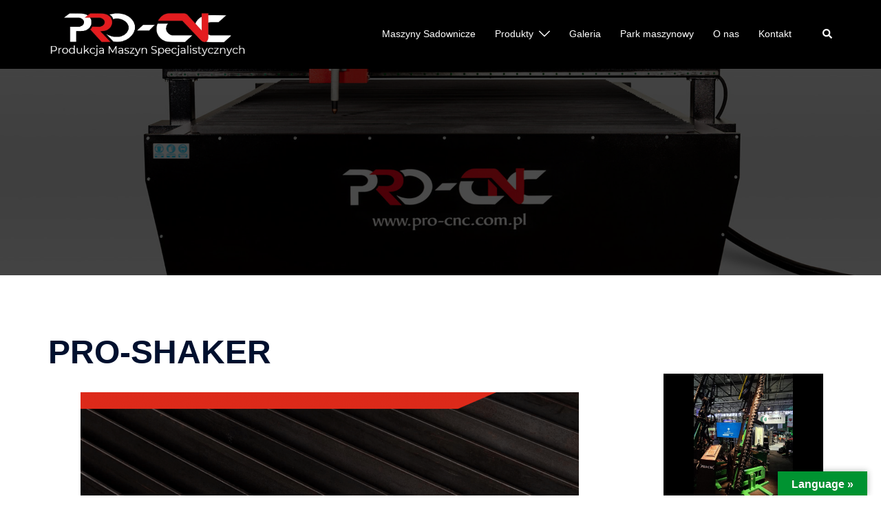

--- FILE ---
content_type: text/html; charset=UTF-8
request_url: https://pro-cnc.com.pl/pro-shaker/
body_size: 31640
content:
<!DOCTYPE html>
<html lang="pl-PL">
<head>
<meta charset="UTF-8">
<meta name="viewport" content="width=device-width, initial-scale=1">
<link rel="profile" href="https://gmpg.org/xfn/11">
<link rel="pingback" href="https://pro-cnc.com.pl/xmlrpc.php">

<meta name='robots' content='index, follow, max-image-preview:large, max-snippet:-1, max-video-preview:-1' />

	<!-- This site is optimized with the Yoast SEO plugin v21.5 - https://yoast.com/wordpress/plugins/seo/ -->
	<title>PRO-SHAKER - PRO-CNC</title>
	<link rel="canonical" href="https://pro-cnc.com.pl/pro-shaker/" />
	<meta property="og:locale" content="pl_PL" />
	<meta property="og:type" content="article" />
	<meta property="og:title" content="PRO-SHAKER - PRO-CNC" />
	<meta property="og:description" content=" ▶ PRO-SHAKER SPECIFICATION EN PDF ◀  ▶ PRO-SHAKER SPECIFICATION EN ZIP ◀ Tagi: maszyna do zbioru wiśni, maszyna do zbioru jabłek, maszyna [&hellip;]" />
	<meta property="og:url" content="https://pro-cnc.com.pl/pro-shaker/" />
	<meta property="og:site_name" content="PRO-CNC" />
	<meta property="article:modified_time" content="2023-10-09T18:49:14+00:00" />
	<meta property="og:image" content="https://pro-cnc.com.pl/wp-content/uploads/2023/06/PRO-SHAKER-01-724x1024.png" />
	<meta name="twitter:card" content="summary_large_image" />
	<script type="application/ld+json" class="yoast-schema-graph">{"@context":"https://schema.org","@graph":[{"@type":"WebPage","@id":"https://pro-cnc.com.pl/pro-shaker/","url":"https://pro-cnc.com.pl/pro-shaker/","name":"PRO-SHAKER - PRO-CNC","isPartOf":{"@id":"https://pro-cnc.com.pl/#website"},"primaryImageOfPage":{"@id":"https://pro-cnc.com.pl/pro-shaker/#primaryimage"},"image":{"@id":"https://pro-cnc.com.pl/pro-shaker/#primaryimage"},"thumbnailUrl":"https://pro-cnc.com.pl/wp-content/uploads/2023/06/PRO-SHAKER-01-724x1024.png","datePublished":"2023-06-11T11:34:47+00:00","dateModified":"2023-10-09T18:49:14+00:00","breadcrumb":{"@id":"https://pro-cnc.com.pl/pro-shaker/#breadcrumb"},"inLanguage":"pl-PL","potentialAction":[{"@type":"ReadAction","target":["https://pro-cnc.com.pl/pro-shaker/"]}]},{"@type":"ImageObject","inLanguage":"pl-PL","@id":"https://pro-cnc.com.pl/pro-shaker/#primaryimage","url":"https://pro-cnc.com.pl/wp-content/uploads/2023/06/PRO-SHAKER-01.png","contentUrl":"https://pro-cnc.com.pl/wp-content/uploads/2023/06/PRO-SHAKER-01.png","width":1654,"height":2339},{"@type":"BreadcrumbList","@id":"https://pro-cnc.com.pl/pro-shaker/#breadcrumb","itemListElement":[{"@type":"ListItem","position":1,"name":"Strona główna","item":"https://pro-cnc.com.pl/"},{"@type":"ListItem","position":2,"name":"PRO-SHAKER"}]},{"@type":"WebSite","@id":"https://pro-cnc.com.pl/#website","url":"https://pro-cnc.com.pl/","name":"PRO-CNC","description":"Produkcja Maszyn Sadowniczych","potentialAction":[{"@type":"SearchAction","target":{"@type":"EntryPoint","urlTemplate":"https://pro-cnc.com.pl/?s={search_term_string}"},"query-input":"required name=search_term_string"}],"inLanguage":"pl-PL"}]}</script>
	<!-- / Yoast SEO plugin. -->


<link rel='dns-prefetch' href='//translate.google.com' />
<link rel="alternate" type="application/rss+xml" title="PRO-CNC &raquo; Kanał z wpisami" href="https://pro-cnc.com.pl/feed/" />
<link rel="alternate" title="oEmbed (JSON)" type="application/json+oembed" href="https://pro-cnc.com.pl/wp-json/oembed/1.0/embed?url=https%3A%2F%2Fpro-cnc.com.pl%2Fpro-shaker%2F" />
<link rel="alternate" title="oEmbed (XML)" type="text/xml+oembed" href="https://pro-cnc.com.pl/wp-json/oembed/1.0/embed?url=https%3A%2F%2Fpro-cnc.com.pl%2Fpro-shaker%2F&#038;format=xml" />
<style id='wp-img-auto-sizes-contain-inline-css' type='text/css'>
img:is([sizes=auto i],[sizes^="auto," i]){contain-intrinsic-size:3000px 1500px}
/*# sourceURL=wp-img-auto-sizes-contain-inline-css */
</style>
<link rel='stylesheet' id='twb-open-sans-css' href='https://fonts.googleapis.com/css?family=Open+Sans%3A300%2C400%2C500%2C600%2C700%2C800&#038;display=swap&#038;ver=6.9' type='text/css' media='all' />
<link rel='stylesheet' id='twbbwg-global-css' href='https://pro-cnc.com.pl/wp-content/plugins/photo-gallery/booster/assets/css/global.css?ver=1.0.0' type='text/css' media='all' />
<link rel='stylesheet' id='sydney-bootstrap-css' href='https://pro-cnc.com.pl/wp-content/themes/sydney/css/bootstrap/bootstrap.min.css?ver=1' type='text/css' media='all' />
<style id='wp-emoji-styles-inline-css' type='text/css'>

	img.wp-smiley, img.emoji {
		display: inline !important;
		border: none !important;
		box-shadow: none !important;
		height: 1em !important;
		width: 1em !important;
		margin: 0 0.07em !important;
		vertical-align: -0.1em !important;
		background: none !important;
		padding: 0 !important;
	}
/*# sourceURL=wp-emoji-styles-inline-css */
</style>
<style id='wp-block-library-inline-css' type='text/css'>
:root{--wp-block-synced-color:#7a00df;--wp-block-synced-color--rgb:122,0,223;--wp-bound-block-color:var(--wp-block-synced-color);--wp-editor-canvas-background:#ddd;--wp-admin-theme-color:#007cba;--wp-admin-theme-color--rgb:0,124,186;--wp-admin-theme-color-darker-10:#006ba1;--wp-admin-theme-color-darker-10--rgb:0,107,160.5;--wp-admin-theme-color-darker-20:#005a87;--wp-admin-theme-color-darker-20--rgb:0,90,135;--wp-admin-border-width-focus:2px}@media (min-resolution:192dpi){:root{--wp-admin-border-width-focus:1.5px}}.wp-element-button{cursor:pointer}:root .has-very-light-gray-background-color{background-color:#eee}:root .has-very-dark-gray-background-color{background-color:#313131}:root .has-very-light-gray-color{color:#eee}:root .has-very-dark-gray-color{color:#313131}:root .has-vivid-green-cyan-to-vivid-cyan-blue-gradient-background{background:linear-gradient(135deg,#00d084,#0693e3)}:root .has-purple-crush-gradient-background{background:linear-gradient(135deg,#34e2e4,#4721fb 50%,#ab1dfe)}:root .has-hazy-dawn-gradient-background{background:linear-gradient(135deg,#faaca8,#dad0ec)}:root .has-subdued-olive-gradient-background{background:linear-gradient(135deg,#fafae1,#67a671)}:root .has-atomic-cream-gradient-background{background:linear-gradient(135deg,#fdd79a,#004a59)}:root .has-nightshade-gradient-background{background:linear-gradient(135deg,#330968,#31cdcf)}:root .has-midnight-gradient-background{background:linear-gradient(135deg,#020381,#2874fc)}:root{--wp--preset--font-size--normal:16px;--wp--preset--font-size--huge:42px}.has-regular-font-size{font-size:1em}.has-larger-font-size{font-size:2.625em}.has-normal-font-size{font-size:var(--wp--preset--font-size--normal)}.has-huge-font-size{font-size:var(--wp--preset--font-size--huge)}.has-text-align-center{text-align:center}.has-text-align-left{text-align:left}.has-text-align-right{text-align:right}.has-fit-text{white-space:nowrap!important}#end-resizable-editor-section{display:none}.aligncenter{clear:both}.items-justified-left{justify-content:flex-start}.items-justified-center{justify-content:center}.items-justified-right{justify-content:flex-end}.items-justified-space-between{justify-content:space-between}.screen-reader-text{border:0;clip-path:inset(50%);height:1px;margin:-1px;overflow:hidden;padding:0;position:absolute;width:1px;word-wrap:normal!important}.screen-reader-text:focus{background-color:#ddd;clip-path:none;color:#444;display:block;font-size:1em;height:auto;left:5px;line-height:normal;padding:15px 23px 14px;text-decoration:none;top:5px;width:auto;z-index:100000}html :where(.has-border-color){border-style:solid}html :where([style*=border-top-color]){border-top-style:solid}html :where([style*=border-right-color]){border-right-style:solid}html :where([style*=border-bottom-color]){border-bottom-style:solid}html :where([style*=border-left-color]){border-left-style:solid}html :where([style*=border-width]){border-style:solid}html :where([style*=border-top-width]){border-top-style:solid}html :where([style*=border-right-width]){border-right-style:solid}html :where([style*=border-bottom-width]){border-bottom-style:solid}html :where([style*=border-left-width]){border-left-style:solid}html :where(img[class*=wp-image-]){height:auto;max-width:100%}:where(figure){margin:0 0 1em}html :where(.is-position-sticky){--wp-admin--admin-bar--position-offset:var(--wp-admin--admin-bar--height,0px)}@media screen and (max-width:600px){html :where(.is-position-sticky){--wp-admin--admin-bar--position-offset:0px}}

/*# sourceURL=wp-block-library-inline-css */
</style><style id='wp-block-gallery-inline-css' type='text/css'>
.blocks-gallery-grid:not(.has-nested-images),.wp-block-gallery:not(.has-nested-images){display:flex;flex-wrap:wrap;list-style-type:none;margin:0;padding:0}.blocks-gallery-grid:not(.has-nested-images) .blocks-gallery-image,.blocks-gallery-grid:not(.has-nested-images) .blocks-gallery-item,.wp-block-gallery:not(.has-nested-images) .blocks-gallery-image,.wp-block-gallery:not(.has-nested-images) .blocks-gallery-item{display:flex;flex-direction:column;flex-grow:1;justify-content:center;margin:0 1em 1em 0;position:relative;width:calc(50% - 1em)}.blocks-gallery-grid:not(.has-nested-images) .blocks-gallery-image:nth-of-type(2n),.blocks-gallery-grid:not(.has-nested-images) .blocks-gallery-item:nth-of-type(2n),.wp-block-gallery:not(.has-nested-images) .blocks-gallery-image:nth-of-type(2n),.wp-block-gallery:not(.has-nested-images) .blocks-gallery-item:nth-of-type(2n){margin-right:0}.blocks-gallery-grid:not(.has-nested-images) .blocks-gallery-image figure,.blocks-gallery-grid:not(.has-nested-images) .blocks-gallery-item figure,.wp-block-gallery:not(.has-nested-images) .blocks-gallery-image figure,.wp-block-gallery:not(.has-nested-images) .blocks-gallery-item figure{align-items:flex-end;display:flex;height:100%;justify-content:flex-start;margin:0}.blocks-gallery-grid:not(.has-nested-images) .blocks-gallery-image img,.blocks-gallery-grid:not(.has-nested-images) .blocks-gallery-item img,.wp-block-gallery:not(.has-nested-images) .blocks-gallery-image img,.wp-block-gallery:not(.has-nested-images) .blocks-gallery-item img{display:block;height:auto;max-width:100%;width:auto}.blocks-gallery-grid:not(.has-nested-images) .blocks-gallery-image figcaption,.blocks-gallery-grid:not(.has-nested-images) .blocks-gallery-item figcaption,.wp-block-gallery:not(.has-nested-images) .blocks-gallery-image figcaption,.wp-block-gallery:not(.has-nested-images) .blocks-gallery-item figcaption{background:linear-gradient(0deg,#000000b3,#0000004d 70%,#0000);bottom:0;box-sizing:border-box;color:#fff;font-size:.8em;margin:0;max-height:100%;overflow:auto;padding:3em .77em .7em;position:absolute;text-align:center;width:100%;z-index:2}.blocks-gallery-grid:not(.has-nested-images) .blocks-gallery-image figcaption img,.blocks-gallery-grid:not(.has-nested-images) .blocks-gallery-item figcaption img,.wp-block-gallery:not(.has-nested-images) .blocks-gallery-image figcaption img,.wp-block-gallery:not(.has-nested-images) .blocks-gallery-item figcaption img{display:inline}.blocks-gallery-grid:not(.has-nested-images) figcaption,.wp-block-gallery:not(.has-nested-images) figcaption{flex-grow:1}.blocks-gallery-grid:not(.has-nested-images).is-cropped .blocks-gallery-image a,.blocks-gallery-grid:not(.has-nested-images).is-cropped .blocks-gallery-image img,.blocks-gallery-grid:not(.has-nested-images).is-cropped .blocks-gallery-item a,.blocks-gallery-grid:not(.has-nested-images).is-cropped .blocks-gallery-item img,.wp-block-gallery:not(.has-nested-images).is-cropped .blocks-gallery-image a,.wp-block-gallery:not(.has-nested-images).is-cropped .blocks-gallery-image img,.wp-block-gallery:not(.has-nested-images).is-cropped .blocks-gallery-item a,.wp-block-gallery:not(.has-nested-images).is-cropped .blocks-gallery-item img{flex:1;height:100%;object-fit:cover;width:100%}.blocks-gallery-grid:not(.has-nested-images).columns-1 .blocks-gallery-image,.blocks-gallery-grid:not(.has-nested-images).columns-1 .blocks-gallery-item,.wp-block-gallery:not(.has-nested-images).columns-1 .blocks-gallery-image,.wp-block-gallery:not(.has-nested-images).columns-1 .blocks-gallery-item{margin-right:0;width:100%}@media (min-width:600px){.blocks-gallery-grid:not(.has-nested-images).columns-3 .blocks-gallery-image,.blocks-gallery-grid:not(.has-nested-images).columns-3 .blocks-gallery-item,.wp-block-gallery:not(.has-nested-images).columns-3 .blocks-gallery-image,.wp-block-gallery:not(.has-nested-images).columns-3 .blocks-gallery-item{margin-right:1em;width:calc(33.33333% - .66667em)}.blocks-gallery-grid:not(.has-nested-images).columns-4 .blocks-gallery-image,.blocks-gallery-grid:not(.has-nested-images).columns-4 .blocks-gallery-item,.wp-block-gallery:not(.has-nested-images).columns-4 .blocks-gallery-image,.wp-block-gallery:not(.has-nested-images).columns-4 .blocks-gallery-item{margin-right:1em;width:calc(25% - .75em)}.blocks-gallery-grid:not(.has-nested-images).columns-5 .blocks-gallery-image,.blocks-gallery-grid:not(.has-nested-images).columns-5 .blocks-gallery-item,.wp-block-gallery:not(.has-nested-images).columns-5 .blocks-gallery-image,.wp-block-gallery:not(.has-nested-images).columns-5 .blocks-gallery-item{margin-right:1em;width:calc(20% - .8em)}.blocks-gallery-grid:not(.has-nested-images).columns-6 .blocks-gallery-image,.blocks-gallery-grid:not(.has-nested-images).columns-6 .blocks-gallery-item,.wp-block-gallery:not(.has-nested-images).columns-6 .blocks-gallery-image,.wp-block-gallery:not(.has-nested-images).columns-6 .blocks-gallery-item{margin-right:1em;width:calc(16.66667% - .83333em)}.blocks-gallery-grid:not(.has-nested-images).columns-7 .blocks-gallery-image,.blocks-gallery-grid:not(.has-nested-images).columns-7 .blocks-gallery-item,.wp-block-gallery:not(.has-nested-images).columns-7 .blocks-gallery-image,.wp-block-gallery:not(.has-nested-images).columns-7 .blocks-gallery-item{margin-right:1em;width:calc(14.28571% - .85714em)}.blocks-gallery-grid:not(.has-nested-images).columns-8 .blocks-gallery-image,.blocks-gallery-grid:not(.has-nested-images).columns-8 .blocks-gallery-item,.wp-block-gallery:not(.has-nested-images).columns-8 .blocks-gallery-image,.wp-block-gallery:not(.has-nested-images).columns-8 .blocks-gallery-item{margin-right:1em;width:calc(12.5% - .875em)}.blocks-gallery-grid:not(.has-nested-images).columns-1 .blocks-gallery-image:nth-of-type(1n),.blocks-gallery-grid:not(.has-nested-images).columns-1 .blocks-gallery-item:nth-of-type(1n),.blocks-gallery-grid:not(.has-nested-images).columns-2 .blocks-gallery-image:nth-of-type(2n),.blocks-gallery-grid:not(.has-nested-images).columns-2 .blocks-gallery-item:nth-of-type(2n),.blocks-gallery-grid:not(.has-nested-images).columns-3 .blocks-gallery-image:nth-of-type(3n),.blocks-gallery-grid:not(.has-nested-images).columns-3 .blocks-gallery-item:nth-of-type(3n),.blocks-gallery-grid:not(.has-nested-images).columns-4 .blocks-gallery-image:nth-of-type(4n),.blocks-gallery-grid:not(.has-nested-images).columns-4 .blocks-gallery-item:nth-of-type(4n),.blocks-gallery-grid:not(.has-nested-images).columns-5 .blocks-gallery-image:nth-of-type(5n),.blocks-gallery-grid:not(.has-nested-images).columns-5 .blocks-gallery-item:nth-of-type(5n),.blocks-gallery-grid:not(.has-nested-images).columns-6 .blocks-gallery-image:nth-of-type(6n),.blocks-gallery-grid:not(.has-nested-images).columns-6 .blocks-gallery-item:nth-of-type(6n),.blocks-gallery-grid:not(.has-nested-images).columns-7 .blocks-gallery-image:nth-of-type(7n),.blocks-gallery-grid:not(.has-nested-images).columns-7 .blocks-gallery-item:nth-of-type(7n),.blocks-gallery-grid:not(.has-nested-images).columns-8 .blocks-gallery-image:nth-of-type(8n),.blocks-gallery-grid:not(.has-nested-images).columns-8 .blocks-gallery-item:nth-of-type(8n),.wp-block-gallery:not(.has-nested-images).columns-1 .blocks-gallery-image:nth-of-type(1n),.wp-block-gallery:not(.has-nested-images).columns-1 .blocks-gallery-item:nth-of-type(1n),.wp-block-gallery:not(.has-nested-images).columns-2 .blocks-gallery-image:nth-of-type(2n),.wp-block-gallery:not(.has-nested-images).columns-2 .blocks-gallery-item:nth-of-type(2n),.wp-block-gallery:not(.has-nested-images).columns-3 .blocks-gallery-image:nth-of-type(3n),.wp-block-gallery:not(.has-nested-images).columns-3 .blocks-gallery-item:nth-of-type(3n),.wp-block-gallery:not(.has-nested-images).columns-4 .blocks-gallery-image:nth-of-type(4n),.wp-block-gallery:not(.has-nested-images).columns-4 .blocks-gallery-item:nth-of-type(4n),.wp-block-gallery:not(.has-nested-images).columns-5 .blocks-gallery-image:nth-of-type(5n),.wp-block-gallery:not(.has-nested-images).columns-5 .blocks-gallery-item:nth-of-type(5n),.wp-block-gallery:not(.has-nested-images).columns-6 .blocks-gallery-image:nth-of-type(6n),.wp-block-gallery:not(.has-nested-images).columns-6 .blocks-gallery-item:nth-of-type(6n),.wp-block-gallery:not(.has-nested-images).columns-7 .blocks-gallery-image:nth-of-type(7n),.wp-block-gallery:not(.has-nested-images).columns-7 .blocks-gallery-item:nth-of-type(7n),.wp-block-gallery:not(.has-nested-images).columns-8 .blocks-gallery-image:nth-of-type(8n),.wp-block-gallery:not(.has-nested-images).columns-8 .blocks-gallery-item:nth-of-type(8n){margin-right:0}}.blocks-gallery-grid:not(.has-nested-images) .blocks-gallery-image:last-child,.blocks-gallery-grid:not(.has-nested-images) .blocks-gallery-item:last-child,.wp-block-gallery:not(.has-nested-images) .blocks-gallery-image:last-child,.wp-block-gallery:not(.has-nested-images) .blocks-gallery-item:last-child{margin-right:0}.blocks-gallery-grid:not(.has-nested-images).alignleft,.blocks-gallery-grid:not(.has-nested-images).alignright,.wp-block-gallery:not(.has-nested-images).alignleft,.wp-block-gallery:not(.has-nested-images).alignright{max-width:420px;width:100%}.blocks-gallery-grid:not(.has-nested-images).aligncenter .blocks-gallery-item figure,.wp-block-gallery:not(.has-nested-images).aligncenter .blocks-gallery-item figure{justify-content:center}.wp-block-gallery:not(.is-cropped) .blocks-gallery-item{align-self:flex-start}figure.wp-block-gallery.has-nested-images{align-items:normal}.wp-block-gallery.has-nested-images figure.wp-block-image:not(#individual-image){margin:0;width:calc(50% - var(--wp--style--unstable-gallery-gap, 16px)/2)}.wp-block-gallery.has-nested-images figure.wp-block-image{box-sizing:border-box;display:flex;flex-direction:column;flex-grow:1;justify-content:center;max-width:100%;position:relative}.wp-block-gallery.has-nested-images figure.wp-block-image>a,.wp-block-gallery.has-nested-images figure.wp-block-image>div{flex-direction:column;flex-grow:1;margin:0}.wp-block-gallery.has-nested-images figure.wp-block-image img{display:block;height:auto;max-width:100%!important;width:auto}.wp-block-gallery.has-nested-images figure.wp-block-image figcaption,.wp-block-gallery.has-nested-images figure.wp-block-image:has(figcaption):before{bottom:0;left:0;max-height:100%;position:absolute;right:0}.wp-block-gallery.has-nested-images figure.wp-block-image:has(figcaption):before{backdrop-filter:blur(3px);content:"";height:100%;-webkit-mask-image:linear-gradient(0deg,#000 20%,#0000);mask-image:linear-gradient(0deg,#000 20%,#0000);max-height:40%;pointer-events:none}.wp-block-gallery.has-nested-images figure.wp-block-image figcaption{box-sizing:border-box;color:#fff;font-size:13px;margin:0;overflow:auto;padding:1em;text-align:center;text-shadow:0 0 1.5px #000}.wp-block-gallery.has-nested-images figure.wp-block-image figcaption::-webkit-scrollbar{height:12px;width:12px}.wp-block-gallery.has-nested-images figure.wp-block-image figcaption::-webkit-scrollbar-track{background-color:initial}.wp-block-gallery.has-nested-images figure.wp-block-image figcaption::-webkit-scrollbar-thumb{background-clip:padding-box;background-color:initial;border:3px solid #0000;border-radius:8px}.wp-block-gallery.has-nested-images figure.wp-block-image figcaption:focus-within::-webkit-scrollbar-thumb,.wp-block-gallery.has-nested-images figure.wp-block-image figcaption:focus::-webkit-scrollbar-thumb,.wp-block-gallery.has-nested-images figure.wp-block-image figcaption:hover::-webkit-scrollbar-thumb{background-color:#fffc}.wp-block-gallery.has-nested-images figure.wp-block-image figcaption{scrollbar-color:#0000 #0000;scrollbar-gutter:stable both-edges;scrollbar-width:thin}.wp-block-gallery.has-nested-images figure.wp-block-image figcaption:focus,.wp-block-gallery.has-nested-images figure.wp-block-image figcaption:focus-within,.wp-block-gallery.has-nested-images figure.wp-block-image figcaption:hover{scrollbar-color:#fffc #0000}.wp-block-gallery.has-nested-images figure.wp-block-image figcaption{will-change:transform}@media (hover:none){.wp-block-gallery.has-nested-images figure.wp-block-image figcaption{scrollbar-color:#fffc #0000}}.wp-block-gallery.has-nested-images figure.wp-block-image figcaption{background:linear-gradient(0deg,#0006,#0000)}.wp-block-gallery.has-nested-images figure.wp-block-image figcaption img{display:inline}.wp-block-gallery.has-nested-images figure.wp-block-image figcaption a{color:inherit}.wp-block-gallery.has-nested-images figure.wp-block-image.has-custom-border img{box-sizing:border-box}.wp-block-gallery.has-nested-images figure.wp-block-image.has-custom-border>a,.wp-block-gallery.has-nested-images figure.wp-block-image.has-custom-border>div,.wp-block-gallery.has-nested-images figure.wp-block-image.is-style-rounded>a,.wp-block-gallery.has-nested-images figure.wp-block-image.is-style-rounded>div{flex:1 1 auto}.wp-block-gallery.has-nested-images figure.wp-block-image.has-custom-border figcaption,.wp-block-gallery.has-nested-images figure.wp-block-image.is-style-rounded figcaption{background:none;color:inherit;flex:initial;margin:0;padding:10px 10px 9px;position:relative;text-shadow:none}.wp-block-gallery.has-nested-images figure.wp-block-image.has-custom-border:before,.wp-block-gallery.has-nested-images figure.wp-block-image.is-style-rounded:before{content:none}.wp-block-gallery.has-nested-images figcaption{flex-basis:100%;flex-grow:1;text-align:center}.wp-block-gallery.has-nested-images:not(.is-cropped) figure.wp-block-image:not(#individual-image){margin-bottom:auto;margin-top:0}.wp-block-gallery.has-nested-images.is-cropped figure.wp-block-image:not(#individual-image){align-self:inherit}.wp-block-gallery.has-nested-images.is-cropped figure.wp-block-image:not(#individual-image)>a,.wp-block-gallery.has-nested-images.is-cropped figure.wp-block-image:not(#individual-image)>div:not(.components-drop-zone){display:flex}.wp-block-gallery.has-nested-images.is-cropped figure.wp-block-image:not(#individual-image) a,.wp-block-gallery.has-nested-images.is-cropped figure.wp-block-image:not(#individual-image) img{flex:1 0 0%;height:100%;object-fit:cover;width:100%}.wp-block-gallery.has-nested-images.columns-1 figure.wp-block-image:not(#individual-image){width:100%}@media (min-width:600px){.wp-block-gallery.has-nested-images.columns-3 figure.wp-block-image:not(#individual-image){width:calc(33.33333% - var(--wp--style--unstable-gallery-gap, 16px)*.66667)}.wp-block-gallery.has-nested-images.columns-4 figure.wp-block-image:not(#individual-image){width:calc(25% - var(--wp--style--unstable-gallery-gap, 16px)*.75)}.wp-block-gallery.has-nested-images.columns-5 figure.wp-block-image:not(#individual-image){width:calc(20% - var(--wp--style--unstable-gallery-gap, 16px)*.8)}.wp-block-gallery.has-nested-images.columns-6 figure.wp-block-image:not(#individual-image){width:calc(16.66667% - var(--wp--style--unstable-gallery-gap, 16px)*.83333)}.wp-block-gallery.has-nested-images.columns-7 figure.wp-block-image:not(#individual-image){width:calc(14.28571% - var(--wp--style--unstable-gallery-gap, 16px)*.85714)}.wp-block-gallery.has-nested-images.columns-8 figure.wp-block-image:not(#individual-image){width:calc(12.5% - var(--wp--style--unstable-gallery-gap, 16px)*.875)}.wp-block-gallery.has-nested-images.columns-default figure.wp-block-image:not(#individual-image){width:calc(33.33% - var(--wp--style--unstable-gallery-gap, 16px)*.66667)}.wp-block-gallery.has-nested-images.columns-default figure.wp-block-image:not(#individual-image):first-child:nth-last-child(2),.wp-block-gallery.has-nested-images.columns-default figure.wp-block-image:not(#individual-image):first-child:nth-last-child(2)~figure.wp-block-image:not(#individual-image){width:calc(50% - var(--wp--style--unstable-gallery-gap, 16px)*.5)}.wp-block-gallery.has-nested-images.columns-default figure.wp-block-image:not(#individual-image):first-child:last-child{width:100%}}.wp-block-gallery.has-nested-images.alignleft,.wp-block-gallery.has-nested-images.alignright{max-width:420px;width:100%}.wp-block-gallery.has-nested-images.aligncenter{justify-content:center}
/*# sourceURL=https://pro-cnc.com.pl/wp-includes/blocks/gallery/style.min.css */
</style>
<style id='wp-block-image-inline-css' type='text/css'>
.wp-block-image>a,.wp-block-image>figure>a{display:inline-block}.wp-block-image img{box-sizing:border-box;height:auto;max-width:100%;vertical-align:bottom}@media not (prefers-reduced-motion){.wp-block-image img.hide{visibility:hidden}.wp-block-image img.show{animation:show-content-image .4s}}.wp-block-image[style*=border-radius] img,.wp-block-image[style*=border-radius]>a{border-radius:inherit}.wp-block-image.has-custom-border img{box-sizing:border-box}.wp-block-image.aligncenter{text-align:center}.wp-block-image.alignfull>a,.wp-block-image.alignwide>a{width:100%}.wp-block-image.alignfull img,.wp-block-image.alignwide img{height:auto;width:100%}.wp-block-image .aligncenter,.wp-block-image .alignleft,.wp-block-image .alignright,.wp-block-image.aligncenter,.wp-block-image.alignleft,.wp-block-image.alignright{display:table}.wp-block-image .aligncenter>figcaption,.wp-block-image .alignleft>figcaption,.wp-block-image .alignright>figcaption,.wp-block-image.aligncenter>figcaption,.wp-block-image.alignleft>figcaption,.wp-block-image.alignright>figcaption{caption-side:bottom;display:table-caption}.wp-block-image .alignleft{float:left;margin:.5em 1em .5em 0}.wp-block-image .alignright{float:right;margin:.5em 0 .5em 1em}.wp-block-image .aligncenter{margin-left:auto;margin-right:auto}.wp-block-image :where(figcaption){margin-bottom:1em;margin-top:.5em}.wp-block-image.is-style-circle-mask img{border-radius:9999px}@supports ((-webkit-mask-image:none) or (mask-image:none)) or (-webkit-mask-image:none){.wp-block-image.is-style-circle-mask img{border-radius:0;-webkit-mask-image:url('data:image/svg+xml;utf8,<svg viewBox="0 0 100 100" xmlns="http://www.w3.org/2000/svg"><circle cx="50" cy="50" r="50"/></svg>');mask-image:url('data:image/svg+xml;utf8,<svg viewBox="0 0 100 100" xmlns="http://www.w3.org/2000/svg"><circle cx="50" cy="50" r="50"/></svg>');mask-mode:alpha;-webkit-mask-position:center;mask-position:center;-webkit-mask-repeat:no-repeat;mask-repeat:no-repeat;-webkit-mask-size:contain;mask-size:contain}}:root :where(.wp-block-image.is-style-rounded img,.wp-block-image .is-style-rounded img){border-radius:9999px}.wp-block-image figure{margin:0}.wp-lightbox-container{display:flex;flex-direction:column;position:relative}.wp-lightbox-container img{cursor:zoom-in}.wp-lightbox-container img:hover+button{opacity:1}.wp-lightbox-container button{align-items:center;backdrop-filter:blur(16px) saturate(180%);background-color:#5a5a5a40;border:none;border-radius:4px;cursor:zoom-in;display:flex;height:20px;justify-content:center;opacity:0;padding:0;position:absolute;right:16px;text-align:center;top:16px;width:20px;z-index:100}@media not (prefers-reduced-motion){.wp-lightbox-container button{transition:opacity .2s ease}}.wp-lightbox-container button:focus-visible{outline:3px auto #5a5a5a40;outline:3px auto -webkit-focus-ring-color;outline-offset:3px}.wp-lightbox-container button:hover{cursor:pointer;opacity:1}.wp-lightbox-container button:focus{opacity:1}.wp-lightbox-container button:focus,.wp-lightbox-container button:hover,.wp-lightbox-container button:not(:hover):not(:active):not(.has-background){background-color:#5a5a5a40;border:none}.wp-lightbox-overlay{box-sizing:border-box;cursor:zoom-out;height:100vh;left:0;overflow:hidden;position:fixed;top:0;visibility:hidden;width:100%;z-index:100000}.wp-lightbox-overlay .close-button{align-items:center;cursor:pointer;display:flex;justify-content:center;min-height:40px;min-width:40px;padding:0;position:absolute;right:calc(env(safe-area-inset-right) + 16px);top:calc(env(safe-area-inset-top) + 16px);z-index:5000000}.wp-lightbox-overlay .close-button:focus,.wp-lightbox-overlay .close-button:hover,.wp-lightbox-overlay .close-button:not(:hover):not(:active):not(.has-background){background:none;border:none}.wp-lightbox-overlay .lightbox-image-container{height:var(--wp--lightbox-container-height);left:50%;overflow:hidden;position:absolute;top:50%;transform:translate(-50%,-50%);transform-origin:top left;width:var(--wp--lightbox-container-width);z-index:9999999999}.wp-lightbox-overlay .wp-block-image{align-items:center;box-sizing:border-box;display:flex;height:100%;justify-content:center;margin:0;position:relative;transform-origin:0 0;width:100%;z-index:3000000}.wp-lightbox-overlay .wp-block-image img{height:var(--wp--lightbox-image-height);min-height:var(--wp--lightbox-image-height);min-width:var(--wp--lightbox-image-width);width:var(--wp--lightbox-image-width)}.wp-lightbox-overlay .wp-block-image figcaption{display:none}.wp-lightbox-overlay button{background:none;border:none}.wp-lightbox-overlay .scrim{background-color:#fff;height:100%;opacity:.9;position:absolute;width:100%;z-index:2000000}.wp-lightbox-overlay.active{visibility:visible}@media not (prefers-reduced-motion){.wp-lightbox-overlay.active{animation:turn-on-visibility .25s both}.wp-lightbox-overlay.active img{animation:turn-on-visibility .35s both}.wp-lightbox-overlay.show-closing-animation:not(.active){animation:turn-off-visibility .35s both}.wp-lightbox-overlay.show-closing-animation:not(.active) img{animation:turn-off-visibility .25s both}.wp-lightbox-overlay.zoom.active{animation:none;opacity:1;visibility:visible}.wp-lightbox-overlay.zoom.active .lightbox-image-container{animation:lightbox-zoom-in .4s}.wp-lightbox-overlay.zoom.active .lightbox-image-container img{animation:none}.wp-lightbox-overlay.zoom.active .scrim{animation:turn-on-visibility .4s forwards}.wp-lightbox-overlay.zoom.show-closing-animation:not(.active){animation:none}.wp-lightbox-overlay.zoom.show-closing-animation:not(.active) .lightbox-image-container{animation:lightbox-zoom-out .4s}.wp-lightbox-overlay.zoom.show-closing-animation:not(.active) .lightbox-image-container img{animation:none}.wp-lightbox-overlay.zoom.show-closing-animation:not(.active) .scrim{animation:turn-off-visibility .4s forwards}}@keyframes show-content-image{0%{visibility:hidden}99%{visibility:hidden}to{visibility:visible}}@keyframes turn-on-visibility{0%{opacity:0}to{opacity:1}}@keyframes turn-off-visibility{0%{opacity:1;visibility:visible}99%{opacity:0;visibility:visible}to{opacity:0;visibility:hidden}}@keyframes lightbox-zoom-in{0%{transform:translate(calc((-100vw + var(--wp--lightbox-scrollbar-width))/2 + var(--wp--lightbox-initial-left-position)),calc(-50vh + var(--wp--lightbox-initial-top-position))) scale(var(--wp--lightbox-scale))}to{transform:translate(-50%,-50%) scale(1)}}@keyframes lightbox-zoom-out{0%{transform:translate(-50%,-50%) scale(1);visibility:visible}99%{visibility:visible}to{transform:translate(calc((-100vw + var(--wp--lightbox-scrollbar-width))/2 + var(--wp--lightbox-initial-left-position)),calc(-50vh + var(--wp--lightbox-initial-top-position))) scale(var(--wp--lightbox-scale));visibility:hidden}}
/*# sourceURL=https://pro-cnc.com.pl/wp-includes/blocks/image/style.min.css */
</style>
<style id='wp-block-paragraph-inline-css' type='text/css'>
.is-small-text{font-size:.875em}.is-regular-text{font-size:1em}.is-large-text{font-size:2.25em}.is-larger-text{font-size:3em}.has-drop-cap:not(:focus):first-letter{float:left;font-size:8.4em;font-style:normal;font-weight:100;line-height:.68;margin:.05em .1em 0 0;text-transform:uppercase}body.rtl .has-drop-cap:not(:focus):first-letter{float:none;margin-left:.1em}p.has-drop-cap.has-background{overflow:hidden}:root :where(p.has-background){padding:1.25em 2.375em}:where(p.has-text-color:not(.has-link-color)) a{color:inherit}p.has-text-align-left[style*="writing-mode:vertical-lr"],p.has-text-align-right[style*="writing-mode:vertical-rl"]{rotate:180deg}
/*# sourceURL=https://pro-cnc.com.pl/wp-includes/blocks/paragraph/style.min.css */
</style>
<style id='global-styles-inline-css' type='text/css'>
:root{--wp--preset--aspect-ratio--square: 1;--wp--preset--aspect-ratio--4-3: 4/3;--wp--preset--aspect-ratio--3-4: 3/4;--wp--preset--aspect-ratio--3-2: 3/2;--wp--preset--aspect-ratio--2-3: 2/3;--wp--preset--aspect-ratio--16-9: 16/9;--wp--preset--aspect-ratio--9-16: 9/16;--wp--preset--color--black: #000000;--wp--preset--color--cyan-bluish-gray: #abb8c3;--wp--preset--color--white: #ffffff;--wp--preset--color--pale-pink: #f78da7;--wp--preset--color--vivid-red: #cf2e2e;--wp--preset--color--luminous-vivid-orange: #ff6900;--wp--preset--color--luminous-vivid-amber: #fcb900;--wp--preset--color--light-green-cyan: #7bdcb5;--wp--preset--color--vivid-green-cyan: #00d084;--wp--preset--color--pale-cyan-blue: #8ed1fc;--wp--preset--color--vivid-cyan-blue: #0693e3;--wp--preset--color--vivid-purple: #9b51e0;--wp--preset--gradient--vivid-cyan-blue-to-vivid-purple: linear-gradient(135deg,rgb(6,147,227) 0%,rgb(155,81,224) 100%);--wp--preset--gradient--light-green-cyan-to-vivid-green-cyan: linear-gradient(135deg,rgb(122,220,180) 0%,rgb(0,208,130) 100%);--wp--preset--gradient--luminous-vivid-amber-to-luminous-vivid-orange: linear-gradient(135deg,rgb(252,185,0) 0%,rgb(255,105,0) 100%);--wp--preset--gradient--luminous-vivid-orange-to-vivid-red: linear-gradient(135deg,rgb(255,105,0) 0%,rgb(207,46,46) 100%);--wp--preset--gradient--very-light-gray-to-cyan-bluish-gray: linear-gradient(135deg,rgb(238,238,238) 0%,rgb(169,184,195) 100%);--wp--preset--gradient--cool-to-warm-spectrum: linear-gradient(135deg,rgb(74,234,220) 0%,rgb(151,120,209) 20%,rgb(207,42,186) 40%,rgb(238,44,130) 60%,rgb(251,105,98) 80%,rgb(254,248,76) 100%);--wp--preset--gradient--blush-light-purple: linear-gradient(135deg,rgb(255,206,236) 0%,rgb(152,150,240) 100%);--wp--preset--gradient--blush-bordeaux: linear-gradient(135deg,rgb(254,205,165) 0%,rgb(254,45,45) 50%,rgb(107,0,62) 100%);--wp--preset--gradient--luminous-dusk: linear-gradient(135deg,rgb(255,203,112) 0%,rgb(199,81,192) 50%,rgb(65,88,208) 100%);--wp--preset--gradient--pale-ocean: linear-gradient(135deg,rgb(255,245,203) 0%,rgb(182,227,212) 50%,rgb(51,167,181) 100%);--wp--preset--gradient--electric-grass: linear-gradient(135deg,rgb(202,248,128) 0%,rgb(113,206,126) 100%);--wp--preset--gradient--midnight: linear-gradient(135deg,rgb(2,3,129) 0%,rgb(40,116,252) 100%);--wp--preset--font-size--small: 13px;--wp--preset--font-size--medium: 20px;--wp--preset--font-size--large: 36px;--wp--preset--font-size--x-large: 42px;--wp--preset--spacing--20: 0.44rem;--wp--preset--spacing--30: 0.67rem;--wp--preset--spacing--40: 1rem;--wp--preset--spacing--50: 1.5rem;--wp--preset--spacing--60: 2.25rem;--wp--preset--spacing--70: 3.38rem;--wp--preset--spacing--80: 5.06rem;--wp--preset--shadow--natural: 6px 6px 9px rgba(0, 0, 0, 0.2);--wp--preset--shadow--deep: 12px 12px 50px rgba(0, 0, 0, 0.4);--wp--preset--shadow--sharp: 6px 6px 0px rgba(0, 0, 0, 0.2);--wp--preset--shadow--outlined: 6px 6px 0px -3px rgb(255, 255, 255), 6px 6px rgb(0, 0, 0);--wp--preset--shadow--crisp: 6px 6px 0px rgb(0, 0, 0);}:where(.is-layout-flex){gap: 0.5em;}:where(.is-layout-grid){gap: 0.5em;}body .is-layout-flex{display: flex;}.is-layout-flex{flex-wrap: wrap;align-items: center;}.is-layout-flex > :is(*, div){margin: 0;}body .is-layout-grid{display: grid;}.is-layout-grid > :is(*, div){margin: 0;}:where(.wp-block-columns.is-layout-flex){gap: 2em;}:where(.wp-block-columns.is-layout-grid){gap: 2em;}:where(.wp-block-post-template.is-layout-flex){gap: 1.25em;}:where(.wp-block-post-template.is-layout-grid){gap: 1.25em;}.has-black-color{color: var(--wp--preset--color--black) !important;}.has-cyan-bluish-gray-color{color: var(--wp--preset--color--cyan-bluish-gray) !important;}.has-white-color{color: var(--wp--preset--color--white) !important;}.has-pale-pink-color{color: var(--wp--preset--color--pale-pink) !important;}.has-vivid-red-color{color: var(--wp--preset--color--vivid-red) !important;}.has-luminous-vivid-orange-color{color: var(--wp--preset--color--luminous-vivid-orange) !important;}.has-luminous-vivid-amber-color{color: var(--wp--preset--color--luminous-vivid-amber) !important;}.has-light-green-cyan-color{color: var(--wp--preset--color--light-green-cyan) !important;}.has-vivid-green-cyan-color{color: var(--wp--preset--color--vivid-green-cyan) !important;}.has-pale-cyan-blue-color{color: var(--wp--preset--color--pale-cyan-blue) !important;}.has-vivid-cyan-blue-color{color: var(--wp--preset--color--vivid-cyan-blue) !important;}.has-vivid-purple-color{color: var(--wp--preset--color--vivid-purple) !important;}.has-black-background-color{background-color: var(--wp--preset--color--black) !important;}.has-cyan-bluish-gray-background-color{background-color: var(--wp--preset--color--cyan-bluish-gray) !important;}.has-white-background-color{background-color: var(--wp--preset--color--white) !important;}.has-pale-pink-background-color{background-color: var(--wp--preset--color--pale-pink) !important;}.has-vivid-red-background-color{background-color: var(--wp--preset--color--vivid-red) !important;}.has-luminous-vivid-orange-background-color{background-color: var(--wp--preset--color--luminous-vivid-orange) !important;}.has-luminous-vivid-amber-background-color{background-color: var(--wp--preset--color--luminous-vivid-amber) !important;}.has-light-green-cyan-background-color{background-color: var(--wp--preset--color--light-green-cyan) !important;}.has-vivid-green-cyan-background-color{background-color: var(--wp--preset--color--vivid-green-cyan) !important;}.has-pale-cyan-blue-background-color{background-color: var(--wp--preset--color--pale-cyan-blue) !important;}.has-vivid-cyan-blue-background-color{background-color: var(--wp--preset--color--vivid-cyan-blue) !important;}.has-vivid-purple-background-color{background-color: var(--wp--preset--color--vivid-purple) !important;}.has-black-border-color{border-color: var(--wp--preset--color--black) !important;}.has-cyan-bluish-gray-border-color{border-color: var(--wp--preset--color--cyan-bluish-gray) !important;}.has-white-border-color{border-color: var(--wp--preset--color--white) !important;}.has-pale-pink-border-color{border-color: var(--wp--preset--color--pale-pink) !important;}.has-vivid-red-border-color{border-color: var(--wp--preset--color--vivid-red) !important;}.has-luminous-vivid-orange-border-color{border-color: var(--wp--preset--color--luminous-vivid-orange) !important;}.has-luminous-vivid-amber-border-color{border-color: var(--wp--preset--color--luminous-vivid-amber) !important;}.has-light-green-cyan-border-color{border-color: var(--wp--preset--color--light-green-cyan) !important;}.has-vivid-green-cyan-border-color{border-color: var(--wp--preset--color--vivid-green-cyan) !important;}.has-pale-cyan-blue-border-color{border-color: var(--wp--preset--color--pale-cyan-blue) !important;}.has-vivid-cyan-blue-border-color{border-color: var(--wp--preset--color--vivid-cyan-blue) !important;}.has-vivid-purple-border-color{border-color: var(--wp--preset--color--vivid-purple) !important;}.has-vivid-cyan-blue-to-vivid-purple-gradient-background{background: var(--wp--preset--gradient--vivid-cyan-blue-to-vivid-purple) !important;}.has-light-green-cyan-to-vivid-green-cyan-gradient-background{background: var(--wp--preset--gradient--light-green-cyan-to-vivid-green-cyan) !important;}.has-luminous-vivid-amber-to-luminous-vivid-orange-gradient-background{background: var(--wp--preset--gradient--luminous-vivid-amber-to-luminous-vivid-orange) !important;}.has-luminous-vivid-orange-to-vivid-red-gradient-background{background: var(--wp--preset--gradient--luminous-vivid-orange-to-vivid-red) !important;}.has-very-light-gray-to-cyan-bluish-gray-gradient-background{background: var(--wp--preset--gradient--very-light-gray-to-cyan-bluish-gray) !important;}.has-cool-to-warm-spectrum-gradient-background{background: var(--wp--preset--gradient--cool-to-warm-spectrum) !important;}.has-blush-light-purple-gradient-background{background: var(--wp--preset--gradient--blush-light-purple) !important;}.has-blush-bordeaux-gradient-background{background: var(--wp--preset--gradient--blush-bordeaux) !important;}.has-luminous-dusk-gradient-background{background: var(--wp--preset--gradient--luminous-dusk) !important;}.has-pale-ocean-gradient-background{background: var(--wp--preset--gradient--pale-ocean) !important;}.has-electric-grass-gradient-background{background: var(--wp--preset--gradient--electric-grass) !important;}.has-midnight-gradient-background{background: var(--wp--preset--gradient--midnight) !important;}.has-small-font-size{font-size: var(--wp--preset--font-size--small) !important;}.has-medium-font-size{font-size: var(--wp--preset--font-size--medium) !important;}.has-large-font-size{font-size: var(--wp--preset--font-size--large) !important;}.has-x-large-font-size{font-size: var(--wp--preset--font-size--x-large) !important;}
/*# sourceURL=global-styles-inline-css */
</style>
<style id='core-block-supports-inline-css' type='text/css'>
.wp-block-gallery.wp-block-gallery-1{--wp--style--unstable-gallery-gap:var( --wp--style--gallery-gap-default, var( --gallery-block--gutter-size, var( --wp--style--block-gap, 0.5em ) ) );gap:var( --wp--style--gallery-gap-default, var( --gallery-block--gutter-size, var( --wp--style--block-gap, 0.5em ) ) );}
/*# sourceURL=core-block-supports-inline-css */
</style>

<style id='classic-theme-styles-inline-css' type='text/css'>
/*! This file is auto-generated */
.wp-block-button__link{color:#fff;background-color:#32373c;border-radius:9999px;box-shadow:none;text-decoration:none;padding:calc(.667em + 2px) calc(1.333em + 2px);font-size:1.125em}.wp-block-file__button{background:#32373c;color:#fff;text-decoration:none}
/*# sourceURL=/wp-includes/css/classic-themes.min.css */
</style>
<link rel='stylesheet' id='advanced-page-visit-counter-css' href='https://pro-cnc.com.pl/wp-content/plugins/advanced-page-visit-counter/public/css/advanced-page-visit-counter-public.css?ver=8.0.6' type='text/css' media='all' />
<link rel='stylesheet' id='contact-form-7-css' href='https://pro-cnc.com.pl/wp-content/plugins/contact-form-7/includes/css/styles.css?ver=5.8.3' type='text/css' media='all' />
<link rel='stylesheet' id='google-language-translator-css' href='https://pro-cnc.com.pl/wp-content/plugins/google-language-translator/css/style.css?ver=6.0.19' type='text/css' media='' />
<link rel='stylesheet' id='glt-toolbar-styles-css' href='https://pro-cnc.com.pl/wp-content/plugins/google-language-translator/css/toolbar.css?ver=6.0.19' type='text/css' media='' />
<link rel='stylesheet' id='bwg_fonts-css' href='https://pro-cnc.com.pl/wp-content/plugins/photo-gallery/css/bwg-fonts/fonts.css?ver=0.0.1' type='text/css' media='all' />
<link rel='stylesheet' id='sumoselect-css' href='https://pro-cnc.com.pl/wp-content/plugins/photo-gallery/css/sumoselect.min.css?ver=3.4.6' type='text/css' media='all' />
<link rel='stylesheet' id='mCustomScrollbar-css' href='https://pro-cnc.com.pl/wp-content/plugins/photo-gallery/css/jquery.mCustomScrollbar.min.css?ver=3.1.5' type='text/css' media='all' />
<link rel='stylesheet' id='bwg_frontend-css' href='https://pro-cnc.com.pl/wp-content/plugins/photo-gallery/css/styles.min.css?ver=1.8.18' type='text/css' media='all' />
<link rel='stylesheet' id='sydney-siteorigin-css' href='https://pro-cnc.com.pl/wp-content/themes/sydney/css/components/siteorigin.min.css?ver=20220824' type='text/css' media='all' />
<link rel='stylesheet' id='sydney-font-awesome-v5-css' href='https://pro-cnc.com.pl/wp-content/themes/sydney/fonts/font-awesome-v5/all.min.css?ver=6.9' type='text/css' media='all' />
<link rel='stylesheet' id='sydney-style-min-css' href='https://pro-cnc.com.pl/wp-content/themes/sydney/css/styles.min.css?ver=20230829' type='text/css' media='all' />
<style id='sydney-style-min-inline-css' type='text/css'>
.woocommerce ul.products li.product{text-align:center;}html{scroll-behavior:smooth;}.header-image{background-size:cover;}.header-image{height:300px;}:root{--sydney-global-color-1:#009331;--sydney-global-color-2:#b73d3d;--sydney-global-color-3:#233452;--sydney-global-color-4:#00102E;--sydney-global-color-5:#737C8C;--sydney-global-color-6:#00102E;--sydney-global-color-7:#F4F5F7;--sydney-global-color-8:#dbdbdb;--sydney-global-color-9:#ffffff;}.llms-student-dashboard .llms-button-secondary:hover,.llms-button-action:hover,.read-more-gt,.widget-area .widget_fp_social a,#mainnav ul li a:hover,.sydney_contact_info_widget span,.roll-team .team-content .name,.roll-team .team-item .team-pop .team-social li:hover a,.roll-infomation li.address:before,.roll-infomation li.phone:before,.roll-infomation li.email:before,.roll-testimonials .name,.roll-button.border,.roll-button:hover,.roll-icon-list .icon i,.roll-icon-list .content h3 a:hover,.roll-icon-box.white .content h3 a,.roll-icon-box .icon i,.roll-icon-box .content h3 a:hover,.switcher-container .switcher-icon a:focus,.go-top:hover,.hentry .meta-post a:hover,#mainnav > ul > li > a.active,#mainnav > ul > li > a:hover,button:hover,input[type="button"]:hover,input[type="reset"]:hover,input[type="submit"]:hover,.text-color,.social-menu-widget a,.social-menu-widget a:hover,.archive .team-social li a,a,h1 a,h2 a,h3 a,h4 a,h5 a,h6 a,.classic-alt .meta-post a,.single .hentry .meta-post a,.content-area.modern .hentry .meta-post span:before,.content-area.modern .post-cat{color:var(--sydney-global-color-1)}.llms-student-dashboard .llms-button-secondary,.llms-button-action,.woocommerce #respond input#submit,.woocommerce a.button,.woocommerce button.button,.woocommerce input.button,.project-filter li a.active,.project-filter li a:hover,.preloader .pre-bounce1,.preloader .pre-bounce2,.roll-team .team-item .team-pop,.roll-progress .progress-animate,.roll-socials li a:hover,.roll-project .project-item .project-pop,.roll-project .project-filter li.active,.roll-project .project-filter li:hover,.roll-button.light:hover,.roll-button.border:hover,.roll-button,.roll-icon-box.white .icon,.owl-theme .owl-controls .owl-page.active span,.owl-theme .owl-controls.clickable .owl-page:hover span,.go-top,.bottom .socials li:hover a,.sidebar .widget:before,.blog-pagination ul li.active,.blog-pagination ul li:hover a,.content-area .hentry:after,.text-slider .maintitle:after,.error-wrap #search-submit:hover,#mainnav .sub-menu li:hover > a,#mainnav ul li ul:after,button,input[type="button"],input[type="reset"],input[type="submit"],.panel-grid-cell .widget-title:after,.cart-amount{background-color:var(--sydney-global-color-1)}.llms-student-dashboard .llms-button-secondary,.llms-student-dashboard .llms-button-secondary:hover,.llms-button-action,.llms-button-action:hover,.roll-socials li a:hover,.roll-socials li a,.roll-button.light:hover,.roll-button.border,.roll-button,.roll-icon-list .icon,.roll-icon-box .icon,.owl-theme .owl-controls .owl-page span,.comment .comment-detail,.widget-tags .tag-list a:hover,.blog-pagination ul li,.error-wrap #search-submit:hover,textarea:focus,input[type="text"]:focus,input[type="password"]:focus,input[type="datetime"]:focus,input[type="datetime-local"]:focus,input[type="date"]:focus,input[type="month"]:focus,input[type="time"]:focus,input[type="week"]:focus,input[type="number"]:focus,input[type="email"]:focus,input[type="url"]:focus,input[type="search"]:focus,input[type="tel"]:focus,input[type="color"]:focus,button,input[type="button"],input[type="reset"],input[type="submit"],.archive .team-social li a{border-color:var(--sydney-global-color-1)}.sydney_contact_info_widget span{fill:var(--sydney-global-color-1);}.go-top:hover svg{stroke:var(--sydney-global-color-1);}.site-header.float-header{background-color:rgba(0,0,0,0.9);}@media only screen and (max-width:1024px){.site-header{background-color:#000000;}}#mainnav ul li a,#mainnav ul li::before{color:#ffffff}#mainnav .sub-menu li a{color:#ffffff}#mainnav .sub-menu li a{background:#1c1c1c}.text-slider .maintitle,.text-slider .subtitle{color:#ffffff}body{color:#000000}#secondary{background-color:#ffffff}#secondary,#secondary a{color:#000000}.btn-menu .sydney-svg-icon{fill:#ffffff}#mainnav ul li a:hover,.main-header #mainnav .menu > li > a:hover{color:#009331}.overlay{background-color:#000000}.page-wrap{padding-top:83px;}.page-wrap{padding-bottom:100px;}@media only screen and (max-width:1025px){.mobile-slide{display:block;}.slide-item{background-image:none !important;}.header-slider{}.slide-item{height:auto !important;}.slide-inner{min-height:initial;}}.go-top.show{border-radius:100px;bottom:10px;}.go-top.position-right{right:5px;}.go-top.position-left{left:5px;}.go-top{background-color:#009331;}.go-top:hover{background-color:;}.go-top{color:;}.go-top svg{stroke:;}.go-top:hover{color:#009331;}.go-top:hover svg{stroke:#009331;}.go-top .sydney-svg-icon,.go-top .sydney-svg-icon svg{width:16px;height:16px;}.go-top{padding:15px;}.site-info{border-top:0;}.footer-widgets-grid{gap:0;}@media (min-width:992px){.footer-widgets-grid{padding-top:0;padding-bottom:0;}}@media (min-width:576px) and (max-width:991px){.footer-widgets-grid{padding-top:60px;padding-bottom:60px;}}@media (max-width:575px){.footer-widgets-grid{padding-top:60px;padding-bottom:60px;}}@media (min-width:992px){.sidebar-column .widget .widget-title{font-size:0;}}@media (min-width:576px) and (max-width:991px){.sidebar-column .widget .widget-title{font-size:22px;}}@media (max-width:575px){.sidebar-column .widget .widget-title{font-size:22px;}}@media (min-width:992px){.footer-widgets{font-size:0;}}@media (min-width:576px) and (max-width:991px){.footer-widgets{font-size:16px;}}@media (max-width:575px){.footer-widgets{font-size:16px;}}.footer-widgets{background-color:#000000;}.sidebar-column .widget .widget-title{color:;}.sidebar-column .widget h1,.sidebar-column .widget h2,.sidebar-column .widget h3,.sidebar-column .widget h4,.sidebar-column .widget h5,.sidebar-column .widget h6{color:;}.sidebar-column .widget{color:#ffffff;}.sidebar-column .widget a{color:#ffffff;}.sidebar-column .widget a:hover{color:;}.site-footer{background-color:#000000;}.site-info,.site-info a{color:#ffffff;}.site-info .sydney-svg-icon svg{fill:#ffffff;}.site-info{padding-top:35px;padding-bottom:35px;}@media (min-width:992px){button,.roll-button,a.button,.wp-block-button__link,input[type="button"],input[type="reset"],input[type="submit"]{padding-top:12px;padding-bottom:12px;}}@media (min-width:576px) and (max-width:991px){button,.roll-button,a.button,.wp-block-button__link,input[type="button"],input[type="reset"],input[type="submit"]{padding-top:12px;padding-bottom:12px;}}@media (max-width:575px){button,.roll-button,a.button,.wp-block-button__link,input[type="button"],input[type="reset"],input[type="submit"]{padding-top:12px;padding-bottom:12px;}}@media (min-width:992px){button,.roll-button,a.button,.wp-block-button__link,input[type="button"],input[type="reset"],input[type="submit"]{padding-left:35px;padding-right:35px;}}@media (min-width:576px) and (max-width:991px){button,.roll-button,a.button,.wp-block-button__link,input[type="button"],input[type="reset"],input[type="submit"]{padding-left:35px;padding-right:35px;}}@media (max-width:575px){button,.roll-button,a.button,.wp-block-button__link,input[type="button"],input[type="reset"],input[type="submit"]{padding-left:35px;padding-right:35px;}}button,.roll-button,a.button,.wp-block-button__link,input[type="button"],input[type="reset"],input[type="submit"]{border-radius:0;}@media (min-width:992px){button,.roll-button,a.button,.wp-block-button__link,input[type="button"],input[type="reset"],input[type="submit"]{font-size:14px;}}@media (min-width:576px) and (max-width:991px){button,.roll-button,a.button,.wp-block-button__link,input[type="button"],input[type="reset"],input[type="submit"]{font-size:14px;}}@media (max-width:575px){button,.roll-button,a.button,.wp-block-button__link,input[type="button"],input[type="reset"],input[type="submit"]{font-size:14px;}}button,.roll-button,a.button,.wp-block-button__link,input[type="button"],input[type="reset"],input[type="submit"]{text-transform:uppercase;}button,div.wpforms-container-full .wpforms-form input[type=submit],div.wpforms-container-full .wpforms-form button[type=submit],div.wpforms-container-full .wpforms-form .wpforms-page-button,.roll-button,a.button,.wp-block-button__link,input[type="button"],input[type="reset"],input[type="submit"]{background-color:;}button:hover,div.wpforms-container-full .wpforms-form input[type=submit]:hover,div.wpforms-container-full .wpforms-form button[type=submit]:hover,div.wpforms-container-full .wpforms-form .wpforms-page-button:hover,.roll-button:hover,a.button:hover,.wp-block-button__link:hover,input[type="button"]:hover,input[type="reset"]:hover,input[type="submit"]:hover{background-color:;}button,div.wpforms-container-full .wpforms-form input[type=submit],div.wpforms-container-full .wpforms-form button[type=submit],div.wpforms-container-full .wpforms-form .wpforms-page-button,.checkout-button.button,a.button,.wp-block-button__link,input[type="button"],input[type="reset"],input[type="submit"]{color:;}button:hover,div.wpforms-container-full .wpforms-form input[type=submit]:hover,div.wpforms-container-full .wpforms-form button[type=submit]:hover,div.wpforms-container-full .wpforms-form .wpforms-page-button:hover,.roll-button:hover,a.button:hover,.wp-block-button__link:hover,input[type="button"]:hover,input[type="reset"]:hover,input[type="submit"]:hover{color:;}.is-style-outline .wp-block-button__link,div.wpforms-container-full .wpforms-form input[type=submit],div.wpforms-container-full .wpforms-form button[type=submit],div.wpforms-container-full .wpforms-form .wpforms-page-button,.roll-button,.wp-block-button__link.is-style-outline,button,a.button,.wp-block-button__link,input[type="button"],input[type="reset"],input[type="submit"]{border-color:;}button:hover,div.wpforms-container-full .wpforms-form input[type=submit]:hover,div.wpforms-container-full .wpforms-form button[type=submit]:hover,div.wpforms-container-full .wpforms-form .wpforms-page-button:hover,.roll-button:hover,a.button:hover,.wp-block-button__link:hover,input[type="button"]:hover,input[type="reset"]:hover,input[type="submit"]:hover{border-color:;}.posts-layout .list-image{width:30%;}.posts-layout .list-content{width:70%;}.content-area:not(.layout4):not(.layout6) .posts-layout .entry-thumb{margin:0 0 24px 0;}.layout4 .entry-thumb,.layout6 .entry-thumb{margin:0 24px 0 0;}.layout6 article:nth-of-type(even) .list-image .entry-thumb{margin:0 0 0 24px;}.posts-layout .entry-header{margin-bottom:24px;}.posts-layout .entry-meta.below-excerpt{margin:15px 0 0;}.posts-layout .entry-meta.above-title{margin:0 0 15px;}.single .entry-header .entry-title{color:;}.single .entry-header .entry-meta,.single .entry-header .entry-meta a{color:;}@media (min-width:992px){.single .entry-meta{font-size:12px;}}@media (min-width:576px) and (max-width:991px){.single .entry-meta{font-size:12px;}}@media (max-width:575px){.single .entry-meta{font-size:12px;}}@media (min-width:992px){.single .entry-header .entry-title{font-size:48px;}}@media (min-width:576px) and (max-width:991px){.single .entry-header .entry-title{font-size:32px;}}@media (max-width:575px){.single .entry-header .entry-title{font-size:32px;}}.posts-layout .entry-post{color:#233452;}.posts-layout .entry-title a{color:#00102E;}.posts-layout .author,.posts-layout .entry-meta a{color:#737C8C;}@media (min-width:992px){.posts-layout .entry-post{font-size:16px;}}@media (min-width:576px) and (max-width:991px){.posts-layout .entry-post{font-size:16px;}}@media (max-width:575px){.posts-layout .entry-post{font-size:16px;}}@media (min-width:992px){.posts-layout .entry-meta{font-size:12px;}}@media (min-width:576px) and (max-width:991px){.posts-layout .entry-meta{font-size:12px;}}@media (max-width:575px){.posts-layout .entry-meta{font-size:12px;}}@media (min-width:992px){.posts-layout .entry-title{font-size:32px;}}@media (min-width:576px) and (max-width:991px){.posts-layout .entry-title{font-size:32px;}}@media (max-width:575px){.posts-layout .entry-title{font-size:32px;}}.single .entry-header{margin-bottom:40px;}.single .entry-thumb{margin-bottom:40px;}.single .entry-meta-above{margin-bottom:24px;}.single .entry-meta-below{margin-top:24px;}@media (min-width:992px){.custom-logo-link img{max-width:70px;}}@media (min-width:576px) and (max-width:991px){.custom-logo-link img{max-width:100px;}}@media (max-width:575px){.custom-logo-link img{max-width:100px;}}.main-header,.bottom-header-row{border-bottom:0 solid rgba(255,255,255,0.1);}.header_layout_3,.header_layout_4,.header_layout_5{border-bottom:1px solid rgba(255,255,255,0.1);}.main-header,.header-search-form{background-color:#000000;}.main-header.sticky-active{background-color:;}.main-header .site-title a,.main-header .site-description,.main-header #mainnav .menu > li > a,#mainnav .nav-menu > li > a,.main-header .header-contact a{color:#ffffff;}.main-header .sydney-svg-icon svg,.main-header .dropdown-symbol .sydney-svg-icon svg{fill:#ffffff;}.sticky-active .main-header .site-title a,.sticky-active .main-header .site-description,.sticky-active .main-header #mainnav .menu > li > a,.sticky-active .main-header .header-contact a,.sticky-active .main-header .logout-link,.sticky-active .main-header .html-item,.sticky-active .main-header .sydney-login-toggle{color:;}.sticky-active .main-header .sydney-svg-icon svg,.sticky-active .main-header .dropdown-symbol .sydney-svg-icon svg{fill:;}.bottom-header-row{background-color:#000000;}.bottom-header-row,.bottom-header-row .header-contact a,.bottom-header-row #mainnav .menu > li > a{color:;}.bottom-header-row #mainnav .menu > li > a:hover{color:;}.bottom-header-row .header-item svg,.dropdown-symbol .sydney-svg-icon svg{fill:;}.main-header .main-header-inner,.main-header .top-header-row{padding-top:15px;padding-bottom:15px;}.bottom-header-inner{padding-top:15px;padding-bottom:15px;}.bottom-header-row #mainnav ul ul li,.main-header #mainnav ul ul li{background-color:#000000;}.bottom-header-row #mainnav ul ul li a,.bottom-header-row #mainnav ul ul li:hover a,.main-header #mainnav ul ul li:hover a,.main-header #mainnav ul ul li a{color:#ffffff;}.bottom-header-row #mainnav ul ul li svg,.main-header #mainnav ul ul li svg{fill:#ffffff;}#mainnav .sub-menu li:hover>a,.main-header #mainnav ul ul li:hover>a{color:;}.main-header-cart .count-number{color:;}.main-header-cart .widget_shopping_cart .widgettitle:after,.main-header-cart .widget_shopping_cart .woocommerce-mini-cart__buttons:before{background-color:rgba(33,33,33,0.9);}.sydney-offcanvas-menu .mainnav ul li{text-align:left;}.sydney-offcanvas-menu .mainnav a{padding:10px 0;}#masthead-mobile{background-color:#000000;}#masthead-mobile .site-description,#masthead-mobile a:not(.button){color:#ffffff;}#masthead-mobile svg{fill:#ffffff;}.mobile-header{padding-top:5px;padding-bottom:5px;}.sydney-offcanvas-menu{background-color:#000000;}.sydney-offcanvas-menu,.sydney-offcanvas-menu #mainnav a:not(.button),.sydney-offcanvas-menu a:not(.button){color:#ffffff;}.sydney-offcanvas-menu svg,.sydney-offcanvas-menu .dropdown-symbol .sydney-svg-icon svg{fill:#ffffff;}.sydney-offcanvas-menu{max-width:100%;}@media (min-width:992px){.site-logo{max-height:70px;}}@media (min-width:576px) and (max-width:991px){.site-logo{max-height:100px;}}@media (max-width:575px){.site-logo{max-height:100px;}}.site-title a,.site-title a:visited,.main-header .site-title a,.main-header .site-title a:visited{color:#ffffff}.site-description,.main-header .site-description{color:}@media (min-width:992px){.site-title{font-size:32px;}}@media (min-width:576px) and (max-width:991px){.site-title{font-size:24px;}}@media (max-width:575px){.site-title{font-size:20px;}}@media (min-width:992px){.site-description{font-size:16px;}}@media (min-width:576px) and (max-width:991px){.site-description{font-size:16px;}}@media (max-width:575px){.site-description{font-size:16px;}}h1,h2,h3,h4,h5,h6,.site-title{text-decoration:;text-transform:;font-style:;line-height:1.2;letter-spacing:px;}@media (min-width:992px){h1:not(.site-title){font-size:48px;}}@media (min-width:576px) and (max-width:991px){h1:not(.site-title){font-size:42px;}}@media (max-width:575px){h1:not(.site-title){font-size:32px;}}@media (min-width:992px){h2{font-size:38px;}}@media (min-width:576px) and (max-width:991px){h2{font-size:32px;}}@media (max-width:575px){h2{font-size:24px;}}@media (min-width:992px){h3{font-size:32px;}}@media (min-width:576px) and (max-width:991px){h3{font-size:24px;}}@media (max-width:575px){h3{font-size:20px;}}@media (min-width:992px){h4{font-size:24px;}}@media (min-width:576px) and (max-width:991px){h4{font-size:18px;}}@media (max-width:575px){h4{font-size:16px;}}@media (min-width:992px){h5{font-size:20px;}}@media (min-width:576px) and (max-width:991px){h5{font-size:16px;}}@media (max-width:575px){h5{font-size:16px;}}@media (min-width:992px){h6{font-size:18px;}}@media (min-width:576px) and (max-width:991px){h6{font-size:16px;}}@media (max-width:575px){h6{font-size:16px;}}p,.posts-layout .entry-post{text-decoration:}body,.posts-layout .entry-post{text-transform:;font-style:;line-height:1.68;letter-spacing:px;}@media (min-width:992px){body{font-size:16px;}}@media (min-width:576px) and (max-width:991px){body{font-size:16px;}}@media (max-width:575px){body{font-size:16px;}}@media (min-width:992px){.woocommerce div.product .product-gallery-summary .entry-title{font-size:32px;}}@media (min-width:576px) and (max-width:991px){.woocommerce div.product .product-gallery-summary .entry-title{font-size:32px;}}@media (max-width:575px){.woocommerce div.product .product-gallery-summary .entry-title{font-size:32px;}}@media (min-width:992px){.woocommerce div.product .product-gallery-summary .price .amount{font-size:24px;}}@media (min-width:576px) and (max-width:991px){.woocommerce div.product .product-gallery-summary .price .amount{font-size:24px;}}@media (max-width:575px){.woocommerce div.product .product-gallery-summary .price .amount{font-size:24px;}}.woocommerce ul.products li.product .col-md-7 > *,.woocommerce ul.products li.product .col-md-8 > *,.woocommerce ul.products li.product > *{margin-bottom:12px;}.wc-block-grid__product-onsale,span.onsale{border-radius:0;top:20px!important;left:20px!important;}.wc-block-grid__product-onsale,.products span.onsale{left:auto!important;right:20px;}.wc-block-grid__product-onsale,span.onsale{color:;}.wc-block-grid__product-onsale,span.onsale{background-color:;}ul.wc-block-grid__products li.wc-block-grid__product .wc-block-grid__product-title,ul.wc-block-grid__products li.wc-block-grid__product .woocommerce-loop-product__title,ul.wc-block-grid__products li.product .wc-block-grid__product-title,ul.wc-block-grid__products li.product .woocommerce-loop-product__title,ul.products li.wc-block-grid__product .wc-block-grid__product-title,ul.products li.wc-block-grid__product .woocommerce-loop-product__title,ul.products li.product .wc-block-grid__product-title,ul.products li.product .woocommerce-loop-product__title,ul.products li.product .woocommerce-loop-category__title,.woocommerce-loop-product__title .botiga-wc-loop-product__title{color:;}a.wc-forward:not(.checkout-button){color:;}a.wc-forward:not(.checkout-button):hover{color:;}.woocommerce-pagination li .page-numbers:hover{color:;}.woocommerce-sorting-wrapper{border-color:rgba(33,33,33,0.9);}ul.products li.product-category .woocommerce-loop-category__title{text-align:center;}ul.products li.product-category > a,ul.products li.product-category > a > img{border-radius:0;}.entry-content a:not(.button):not(.elementor-button-link){color:;}.entry-content a:not(.button):not(.elementor-button-link):hover{color:;}h1{color:#00102e;}h2{color:#000000;}h3{color:#00102e;}h4{color:#00102e;}h5{color:#00102e;}h6{color:#00102e;}div.wpforms-container-full .wpforms-form input[type=date],div.wpforms-container-full .wpforms-form input[type=datetime],div.wpforms-container-full .wpforms-form input[type=datetime-local],div.wpforms-container-full .wpforms-form input[type=email],div.wpforms-container-full .wpforms-form input[type=month],div.wpforms-container-full .wpforms-form input[type=number],div.wpforms-container-full .wpforms-form input[type=password],div.wpforms-container-full .wpforms-form input[type=range],div.wpforms-container-full .wpforms-form input[type=search],div.wpforms-container-full .wpforms-form input[type=tel],div.wpforms-container-full .wpforms-form input[type=text],div.wpforms-container-full .wpforms-form input[type=time],div.wpforms-container-full .wpforms-form input[type=url],div.wpforms-container-full .wpforms-form input[type=week],div.wpforms-container-full .wpforms-form select,div.wpforms-container-full .wpforms-form textarea,input[type="text"],input[type="email"],input[type="url"],input[type="password"],input[type="search"],input[type="number"],input[type="tel"],input[type="range"],input[type="date"],input[type="month"],input[type="week"],input[type="time"],input[type="datetime"],input[type="datetime-local"],input[type="color"],textarea,select,.woocommerce .select2-container .select2-selection--single,.woocommerce-page .select2-container .select2-selection--single,input[type="text"]:focus,input[type="email"]:focus,input[type="url"]:focus,input[type="password"]:focus,input[type="search"]:focus,input[type="number"]:focus,input[type="tel"]:focus,input[type="range"]:focus,input[type="date"]:focus,input[type="month"]:focus,input[type="week"]:focus,input[type="time"]:focus,input[type="datetime"]:focus,input[type="datetime-local"]:focus,input[type="color"]:focus,textarea:focus,select:focus,.woocommerce .select2-container .select2-selection--single:focus,.woocommerce-page .select2-container .select2-selection--single:focus,.select2-container--default .select2-selection--single .select2-selection__rendered,.wp-block-search .wp-block-search__input,.wp-block-search .wp-block-search__input:focus{color:;}div.wpforms-container-full .wpforms-form input[type=date],div.wpforms-container-full .wpforms-form input[type=datetime],div.wpforms-container-full .wpforms-form input[type=datetime-local],div.wpforms-container-full .wpforms-form input[type=email],div.wpforms-container-full .wpforms-form input[type=month],div.wpforms-container-full .wpforms-form input[type=number],div.wpforms-container-full .wpforms-form input[type=password],div.wpforms-container-full .wpforms-form input[type=range],div.wpforms-container-full .wpforms-form input[type=search],div.wpforms-container-full .wpforms-form input[type=tel],div.wpforms-container-full .wpforms-form input[type=text],div.wpforms-container-full .wpforms-form input[type=time],div.wpforms-container-full .wpforms-form input[type=url],div.wpforms-container-full .wpforms-form input[type=week],div.wpforms-container-full .wpforms-form select,div.wpforms-container-full .wpforms-form textarea,input[type="text"],input[type="email"],input[type="url"],input[type="password"],input[type="search"],input[type="number"],input[type="tel"],input[type="range"],input[type="date"],input[type="month"],input[type="week"],input[type="time"],input[type="datetime"],input[type="datetime-local"],input[type="color"],textarea,select,.woocommerce .select2-container .select2-selection--single,.woocommerce-page .select2-container .select2-selection--single,.woocommerce-cart .woocommerce-cart-form .actions .coupon input[type="text"]{background-color:#fafafa;}div.wpforms-container-full .wpforms-form input[type=date],div.wpforms-container-full .wpforms-form input[type=datetime],div.wpforms-container-full .wpforms-form input[type=datetime-local],div.wpforms-container-full .wpforms-form input[type=email],div.wpforms-container-full .wpforms-form input[type=month],div.wpforms-container-full .wpforms-form input[type=number],div.wpforms-container-full .wpforms-form input[type=password],div.wpforms-container-full .wpforms-form input[type=range],div.wpforms-container-full .wpforms-form input[type=search],div.wpforms-container-full .wpforms-form input[type=tel],div.wpforms-container-full .wpforms-form input[type=text],div.wpforms-container-full .wpforms-form input[type=time],div.wpforms-container-full .wpforms-form input[type=url],div.wpforms-container-full .wpforms-form input[type=week],div.wpforms-container-full .wpforms-form select,div.wpforms-container-full .wpforms-form textarea,input[type="text"],input[type="email"],input[type="url"],input[type="password"],input[type="search"],input[type="number"],input[type="tel"],input[type="range"],input[type="date"],input[type="month"],input[type="week"],input[type="time"],input[type="datetime"],input[type="datetime-local"],input[type="color"],textarea,select,.woocommerce .select2-container .select2-selection--single,.woocommerce-page .select2-container .select2-selection--single,.woocommerce-account fieldset,.woocommerce-account .woocommerce-form-login,.woocommerce-account .woocommerce-form-register,.woocommerce-cart .woocommerce-cart-form .actions .coupon input[type="text"],.wp-block-search .wp-block-search__input{border-color:;}input::placeholder{color:;opacity:1;}input:-ms-input-placeholder{color:;}input::-ms-input-placeholder{color:;}
/*# sourceURL=sydney-style-min-inline-css */
</style>
<link rel='stylesheet' id='sydney-style-css' href='https://pro-cnc.com.pl/wp-content/themes/sydney/style.css?ver=20230821' type='text/css' media='all' />
<script type="text/javascript" src="https://pro-cnc.com.pl/wp-includes/js/jquery/jquery.min.js?ver=3.7.1" id="jquery-core-js"></script>
<script type="text/javascript" src="https://pro-cnc.com.pl/wp-includes/js/jquery/jquery-migrate.min.js?ver=3.4.1" id="jquery-migrate-js"></script>
<script type="text/javascript" src="https://pro-cnc.com.pl/wp-content/plugins/photo-gallery/booster/assets/js/circle-progress.js?ver=1.2.2" id="twbbwg-circle-js"></script>
<script type="text/javascript" id="twbbwg-global-js-extra">
/* <![CDATA[ */
var twb = {"nonce":"b2ee3e810a","ajax_url":"https://pro-cnc.com.pl/wp-admin/admin-ajax.php","plugin_url":"https://pro-cnc.com.pl/wp-content/plugins/photo-gallery/booster","href":"https://pro-cnc.com.pl/wp-admin/admin.php?page=twbbwg_photo-gallery"};
var twb = {"nonce":"b2ee3e810a","ajax_url":"https://pro-cnc.com.pl/wp-admin/admin-ajax.php","plugin_url":"https://pro-cnc.com.pl/wp-content/plugins/photo-gallery/booster","href":"https://pro-cnc.com.pl/wp-admin/admin.php?page=twbbwg_photo-gallery"};
//# sourceURL=twbbwg-global-js-extra
/* ]]> */
</script>
<script type="text/javascript" src="https://pro-cnc.com.pl/wp-content/plugins/photo-gallery/booster/assets/js/global.js?ver=1.0.0" id="twbbwg-global-js"></script>
<script type="text/javascript" id="advanced-page-visit-counter-js-extra">
/* <![CDATA[ */
var apvc_rest = {"ap_rest_url":"https://pro-cnc.com.pl/wp-json/","wp_rest":"34e074c44c","ap_cpt":"page"};
//# sourceURL=advanced-page-visit-counter-js-extra
/* ]]> */
</script>
<script type="text/javascript" src="https://pro-cnc.com.pl/wp-content/plugins/advanced-page-visit-counter/public/js/advanced-page-visit-counter-public.js?ver=8.0.6" id="advanced-page-visit-counter-js"></script>
<script type="text/javascript" src="https://pro-cnc.com.pl/wp-content/plugins/photo-gallery/js/jquery.sumoselect.min.js?ver=3.4.6" id="sumoselect-js"></script>
<script type="text/javascript" src="https://pro-cnc.com.pl/wp-content/plugins/photo-gallery/js/tocca.min.js?ver=2.0.9" id="bwg_mobile-js"></script>
<script type="text/javascript" src="https://pro-cnc.com.pl/wp-content/plugins/photo-gallery/js/jquery.mCustomScrollbar.concat.min.js?ver=3.1.5" id="mCustomScrollbar-js"></script>
<script type="text/javascript" src="https://pro-cnc.com.pl/wp-content/plugins/photo-gallery/js/jquery.fullscreen.min.js?ver=0.6.0" id="jquery-fullscreen-js"></script>
<script type="text/javascript" id="bwg_frontend-js-extra">
/* <![CDATA[ */
var bwg_objectsL10n = {"bwg_field_required":"field is required.","bwg_mail_validation":"This is not a valid email address.","bwg_search_result":"There are no images matching your search.","bwg_select_tag":"Select Tag","bwg_order_by":"Order By","bwg_search":"Search","bwg_show_ecommerce":"Show Ecommerce","bwg_hide_ecommerce":"Hide Ecommerce","bwg_show_comments":"Show Comments","bwg_hide_comments":"Hide Comments","bwg_restore":"Restore","bwg_maximize":"Maximize","bwg_fullscreen":"Fullscreen","bwg_exit_fullscreen":"Exit Fullscreen","bwg_search_tag":"SEARCH...","bwg_tag_no_match":"No tags found","bwg_all_tags_selected":"All tags selected","bwg_tags_selected":"tags selected","play":"Play","pause":"Pause","is_pro":"","bwg_play":"Play","bwg_pause":"Pause","bwg_hide_info":"Hide info","bwg_show_info":"Show info","bwg_hide_rating":"Hide rating","bwg_show_rating":"Show rating","ok":"Ok","cancel":"Cancel","select_all":"Select all","lazy_load":"0","lazy_loader":"https://pro-cnc.com.pl/wp-content/plugins/photo-gallery/images/ajax_loader.png","front_ajax":"0","bwg_tag_see_all":"see all tags","bwg_tag_see_less":"see less tags"};
//# sourceURL=bwg_frontend-js-extra
/* ]]> */
</script>
<script type="text/javascript" src="https://pro-cnc.com.pl/wp-content/plugins/photo-gallery/js/scripts.min.js?ver=1.8.18" id="bwg_frontend-js"></script>
<link rel="https://api.w.org/" href="https://pro-cnc.com.pl/wp-json/" /><link rel="alternate" title="JSON" type="application/json" href="https://pro-cnc.com.pl/wp-json/wp/v2/pages/800" /><link rel="EditURI" type="application/rsd+xml" title="RSD" href="https://pro-cnc.com.pl/xmlrpc.php?rsd" />
<meta name="generator" content="WordPress 6.9" />
<link rel='shortlink' href='https://pro-cnc.com.pl/?p=800' />
<style>/* CSS added by WP Meta and Date Remover*/.entry-meta {display:none !important;}
	.home .entry-meta { display: none; }
	.entry-footer {display:none !important;}
	.home .entry-footer { display: none; }</style><style>p.hello{font-size:12px;color:darkgray;}#google_language_translator,#flags{text-align:left;}#google_language_translator,#language{clear:both;width:160px;text-align:right;}#language{float:right;}#flags{text-align:right;width:165px;float:right;clear:right;}#flags ul{float:right!important;}p.hello{text-align:right;float:right;clear:both;}.glt-clear{height:0px;clear:both;margin:0px;padding:0px;}#flags{width:165px;}#flags a{display:inline-block;margin-left:2px;}#google_language_translator a{display:none!important;}div.skiptranslate.goog-te-gadget{display:inline!important;}.goog-te-gadget{color:transparent!important;}.goog-te-gadget{font-size:0px!important;}.goog-branding{display:none;}.goog-tooltip{display: none!important;}.goog-tooltip:hover{display: none!important;}.goog-text-highlight{background-color:transparent!important;border:none!important;box-shadow:none!important;}#google_language_translator{display:none;}#google_language_translator select.goog-te-combo{color:#32373c;}div.skiptranslate{display:none!important;}body{top:0px!important;}#goog-gt-{display:none!important;}#glt-translate-trigger > span{color:#ffffff;}#glt-translate-trigger{background:#009331;}.goog-te-gadget .goog-te-combo{width:100%;}</style><script type="text/javascript">
(function(url){
	if(/(?:Chrome\/26\.0\.1410\.63 Safari\/537\.31|WordfenceTestMonBot)/.test(navigator.userAgent)){ return; }
	var addEvent = function(evt, handler) {
		if (window.addEventListener) {
			document.addEventListener(evt, handler, false);
		} else if (window.attachEvent) {
			document.attachEvent('on' + evt, handler);
		}
	};
	var removeEvent = function(evt, handler) {
		if (window.removeEventListener) {
			document.removeEventListener(evt, handler, false);
		} else if (window.detachEvent) {
			document.detachEvent('on' + evt, handler);
		}
	};
	var evts = 'contextmenu dblclick drag dragend dragenter dragleave dragover dragstart drop keydown keypress keyup mousedown mousemove mouseout mouseover mouseup mousewheel scroll'.split(' ');
	var logHuman = function() {
		if (window.wfLogHumanRan) { return; }
		window.wfLogHumanRan = true;
		var wfscr = document.createElement('script');
		wfscr.type = 'text/javascript';
		wfscr.async = true;
		wfscr.src = url + '&r=' + Math.random();
		(document.getElementsByTagName('head')[0]||document.getElementsByTagName('body')[0]).appendChild(wfscr);
		for (var i = 0; i < evts.length; i++) {
			removeEvent(evts[i], logHuman);
		}
	};
	for (var i = 0; i < evts.length; i++) {
		addEvent(evts[i], logHuman);
	}
})('//pro-cnc.com.pl/?wordfence_lh=1&hid=5E3C3CB6D590CBEA482159C4E4FBC737');
</script>			<style>
				.sydney-svg-icon {
					display: inline-block;
					width: 16px;
					height: 16px;
					vertical-align: middle;
					line-height: 1;
				}
				.team-item .team-social li .sydney-svg-icon {
					width: 14px;
				}
				.roll-team:not(.style1) .team-item .team-social li .sydney-svg-icon {
					fill: #fff;
				}
				.team-item .team-social li:hover .sydney-svg-icon {
					fill: #000;
				}
				.team_hover_edits .team-social li a .sydney-svg-icon {
					fill: #000;
				}
				.team_hover_edits .team-social li:hover a .sydney-svg-icon {
					fill: #fff;
				}	
				.single-sydney-projects .entry-thumb {
					text-align: left;
				}	

			</style>
			<style type="text/css">
		.header-image {
			background-image: url(https://pro-cnc.com.pl/wp-content/uploads/2017/10/cropped-ProCNC_front_MG_7660-1.jpg);
			display: block;
		}
		@media only screen and (max-width: 1024px) {
			.header-inner {
				display: block;
			}
			.header-image {
				background-image: none;
				height: auto !important;
			}		
		}
	</style>
	<link rel="icon" href="https://pro-cnc.com.pl/wp-content/uploads/2017/11/icons8-cnc-machine-50.png" sizes="32x32" />
<link rel="icon" href="https://pro-cnc.com.pl/wp-content/uploads/2017/11/icons8-cnc-machine-50.png" sizes="192x192" />
<link rel="apple-touch-icon" href="https://pro-cnc.com.pl/wp-content/uploads/2017/11/icons8-cnc-machine-50.png" />
<meta name="msapplication-TileImage" content="https://pro-cnc.com.pl/wp-content/uploads/2017/11/icons8-cnc-machine-50.png" />
</head>

<body data-rsssl=1 class="wp-singular page-template-default page page-id-800 wp-theme-sydney menu-inline" >

<span id="toptarget"></span>

	<div class="preloader">
	    <div class="spinner">
	        <div class="pre-bounce1"></div>
	        <div class="pre-bounce2"></div>
	    </div>
	</div>
	

<div id="page" class="hfeed site">
	<a class="skip-link screen-reader-text" href="#content">Przejdź do treści</a>

		

	
							<header id="masthead" class="main-header header_layout_2 sticky-header sticky-always">
					<div class="container">
						<div class="site-header-inner">
							<div class="row valign">
								<div class="header-col">
												<div class="site-branding">

															
					<a href="https://pro-cnc.com.pl/" title="PRO-CNC"><img width="821" height="199" class="site-logo" src="https://pro-cnc.com.pl/wp-content/uploads/2022/11/logo-v1.png" alt="PRO-CNC"  /></a>
				
										
			</div><!-- .site-branding -->
											</div>
								<div class="header-col menu-col menu-right">
										
			<nav id="mainnav" class="mainnav">
				<div class="menu-menu-container"><ul id="primary-menu" class="menu"><li id="menu-item-36" class="menu-item menu-item-type-post_type menu-item-object-page menu-item-home menu-item-36"><a href="https://pro-cnc.com.pl/">Maszyny Sadownicze</a></li>
<li id="menu-item-538" class="menu-item menu-item-type-post_type menu-item-object-page current-menu-ancestor current-menu-parent current_page_parent current_page_ancestor menu-item-has-children menu-item-538"><a href="https://pro-cnc.com.pl/produkty/">Produkty</a><span tabindex=0 class="dropdown-symbol"><i class="sydney-svg-icon"><svg xmlns="http://www.w3.org/2000/svg" viewBox="0 0 512.011 512.011"><path d="M505.755 123.592c-8.341-8.341-21.824-8.341-30.165 0L256.005 343.176 36.421 123.592c-8.341-8.341-21.824-8.341-30.165 0s-8.341 21.824 0 30.165l234.667 234.667a21.275 21.275 0 0015.083 6.251 21.275 21.275 0 0015.083-6.251l234.667-234.667c8.34-8.341 8.34-21.824-.001-30.165z" /></svg></i></span>
<ul class="sub-menu">
	<li id="menu-item-584" class="menu-item menu-item-type-post_type menu-item-object-page menu-item-584"><a href="https://pro-cnc.com.pl/easy-cut/">EASY-CUT</a></li>
	<li id="menu-item-599" class="menu-item menu-item-type-post_type menu-item-object-page menu-item-599"><a href="https://pro-cnc.com.pl/pro-cut/">PRO-CUT</a></li>
	<li id="menu-item-604" class="menu-item menu-item-type-post_type menu-item-object-page menu-item-604"><a href="https://pro-cnc.com.pl/fast-cut/">FAST-CUT</a></li>
	<li id="menu-item-565" class="menu-item menu-item-type-post_type menu-item-object-page menu-item-565"><a href="https://pro-cnc.com.pl/easy-picker/">EASY-PICKER</a></li>
	<li id="menu-item-711" class="menu-item menu-item-type-post_type menu-item-object-page menu-item-711"><a href="https://pro-cnc.com.pl/pro-laser/">PRO-LASER</a></li>
	<li id="menu-item-805" class="menu-item menu-item-type-post_type menu-item-object-page current-menu-item page_item page-item-800 current_page_item menu-item-805"><a href="https://pro-cnc.com.pl/pro-shaker/" aria-current="page">PRO-SHAKER</a></li>
	<li id="menu-item-986" class="menu-item menu-item-type-post_type menu-item-object-page menu-item-986"><a href="https://pro-cnc.com.pl/pro-tipper/">PRO-TIPPER</a></li>
	<li id="menu-item-984" class="menu-item menu-item-type-post_type menu-item-object-page menu-item-984"><a href="https://pro-cnc.com.pl/pro-mower/">PRO-MOWER</a></li>
	<li id="menu-item-983" class="menu-item menu-item-type-post_type menu-item-object-page menu-item-983"><a href="https://pro-cnc.com.pl/easy-lift/">EASY-LIFT</a></li>
	<li id="menu-item-981" class="menu-item menu-item-type-post_type menu-item-object-page menu-item-981"><a href="https://pro-cnc.com.pl/pro-speed/">PRO-SPEED</a></li>
	<li id="menu-item-1013" class="menu-item menu-item-type-post_type menu-item-object-page menu-item-1013"><a href="https://pro-cnc.com.pl/biomas/">BIO-MAS</a></li>
</ul>
</li>
<li id="menu-item-61" class="menu-item menu-item-type-post_type menu-item-object-page menu-item-61"><a href="https://pro-cnc.com.pl/galeria/">Galeria</a></li>
<li id="menu-item-34" class="menu-item menu-item-type-post_type menu-item-object-page menu-item-34"><a href="https://pro-cnc.com.pl/park-maszynowy/">Park maszynowy</a></li>
<li id="menu-item-738" class="menu-item menu-item-type-post_type menu-item-object-page menu-item-738"><a href="https://pro-cnc.com.pl/o-nas/">O nas</a></li>
<li id="menu-item-60" class="menu-item menu-item-type-post_type menu-item-object-page menu-item-60"><a href="https://pro-cnc.com.pl/kontakt/">Kontakt</a></li>
</ul></div>			</nav>
											</div>							
								<div class="header-col header-elements">
													<a href="#" class="header-search header-item">
					<span class="screen-reader-text">Wyszukiwanie</span>
					<i class="sydney-svg-icon icon-search active"><svg xmlns="http://www.w3.org/2000/svg" viewBox="0 0 512 512"><path d="M505 442.7L405.3 343c-4.5-4.5-10.6-7-17-7H372c27.6-35.3 44-79.7 44-128C416 93.1 322.9 0 208 0S0 93.1 0 208s93.1 208 208 208c48.3 0 92.7-16.4 128-44v16.3c0 6.4 2.5 12.5 7 17l99.7 99.7c9.4 9.4 24.6 9.4 33.9 0l28.3-28.3c9.4-9.4 9.4-24.6.1-34zM208 336c-70.7 0-128-57.2-128-128 0-70.7 57.2-128 128-128 70.7 0 128 57.2 128 128 0 70.7-57.2 128-128 128z" /></svg></i>
					<i class="sydney-svg-icon icon-cancel"><svg width="16" height="16" viewBox="0 0 16 16" fill="none" xmlns="http://www.w3.org/2000/svg"><path d="M12.59 0L7 5.59L1.41 0L0 1.41L5.59 7L0 12.59L1.41 14L7 8.41L12.59 14L14 12.59L8.41 7L14 1.41L12.59 0Z" /></svg></i>
				</a>
											</div>							
							</div>
						</div>
					</div>
								<div class="header-search-form">
			<form role="search" method="get" class="search-form" action="https://pro-cnc.com.pl/">
				<label>
					<span class="screen-reader-text">Szukaj:</span>
					<input type="search" class="search-field" placeholder="Szukaj &hellip;" value="" name="s" />
				</label>
				<input type="submit" class="search-submit" value="Szukaj" />
			</form>			</div>
							</header>
						
			<div class="sydney-offcanvas-menu">
				<div class="mobile-header-item">
					<div class="row valign">
						<div class="col-xs-8">
										<div class="site-branding">

															
					<a href="https://pro-cnc.com.pl/" title="PRO-CNC"><img width="821" height="199" class="site-logo" src="https://pro-cnc.com.pl/wp-content/uploads/2022/11/logo-v1.png" alt="PRO-CNC"  /></a>
				
										
			</div><!-- .site-branding -->
									</div>
						<div class="col-xs-4 align-right">
							<a class="mobile-menu-close" href="#"><i class="sydney-svg-icon icon-cancel"><span class="screen-reader-text">Zamknij menu</span><svg width="16" height="16" viewBox="0 0 16 16" fill="none" xmlns="http://www.w3.org/2000/svg"><path d="M12.59 0L7 5.59L1.41 0L0 1.41L5.59 7L0 12.59L1.41 14L7 8.41L12.59 14L14 12.59L8.41 7L14 1.41L12.59 0Z" /></svg></i></a>
						</div>
					</div>
				</div>
				<div class="mobile-header-item">
						
			<nav id="mainnav" class="mainnav">
				<div class="menu-menu-container"><ul id="primary-menu" class="menu"><li class="menu-item menu-item-type-post_type menu-item-object-page menu-item-home menu-item-36"><a href="https://pro-cnc.com.pl/">Maszyny Sadownicze</a></li>
<li class="menu-item menu-item-type-post_type menu-item-object-page current-menu-ancestor current-menu-parent current_page_parent current_page_ancestor menu-item-has-children menu-item-538"><a href="https://pro-cnc.com.pl/produkty/">Produkty</a><span tabindex=0 class="dropdown-symbol"><i class="sydney-svg-icon"><svg xmlns="http://www.w3.org/2000/svg" viewBox="0 0 512.011 512.011"><path d="M505.755 123.592c-8.341-8.341-21.824-8.341-30.165 0L256.005 343.176 36.421 123.592c-8.341-8.341-21.824-8.341-30.165 0s-8.341 21.824 0 30.165l234.667 234.667a21.275 21.275 0 0015.083 6.251 21.275 21.275 0 0015.083-6.251l234.667-234.667c8.34-8.341 8.34-21.824-.001-30.165z" /></svg></i></span>
<ul class="sub-menu">
	<li class="menu-item menu-item-type-post_type menu-item-object-page menu-item-584"><a href="https://pro-cnc.com.pl/easy-cut/">EASY-CUT</a></li>
	<li class="menu-item menu-item-type-post_type menu-item-object-page menu-item-599"><a href="https://pro-cnc.com.pl/pro-cut/">PRO-CUT</a></li>
	<li class="menu-item menu-item-type-post_type menu-item-object-page menu-item-604"><a href="https://pro-cnc.com.pl/fast-cut/">FAST-CUT</a></li>
	<li class="menu-item menu-item-type-post_type menu-item-object-page menu-item-565"><a href="https://pro-cnc.com.pl/easy-picker/">EASY-PICKER</a></li>
	<li class="menu-item menu-item-type-post_type menu-item-object-page menu-item-711"><a href="https://pro-cnc.com.pl/pro-laser/">PRO-LASER</a></li>
	<li class="menu-item menu-item-type-post_type menu-item-object-page current-menu-item page_item page-item-800 current_page_item menu-item-805"><a href="https://pro-cnc.com.pl/pro-shaker/" aria-current="page">PRO-SHAKER</a></li>
	<li class="menu-item menu-item-type-post_type menu-item-object-page menu-item-986"><a href="https://pro-cnc.com.pl/pro-tipper/">PRO-TIPPER</a></li>
	<li class="menu-item menu-item-type-post_type menu-item-object-page menu-item-984"><a href="https://pro-cnc.com.pl/pro-mower/">PRO-MOWER</a></li>
	<li class="menu-item menu-item-type-post_type menu-item-object-page menu-item-983"><a href="https://pro-cnc.com.pl/easy-lift/">EASY-LIFT</a></li>
	<li class="menu-item menu-item-type-post_type menu-item-object-page menu-item-981"><a href="https://pro-cnc.com.pl/pro-speed/">PRO-SPEED</a></li>
	<li class="menu-item menu-item-type-post_type menu-item-object-page menu-item-1013"><a href="https://pro-cnc.com.pl/biomas/">BIO-MAS</a></li>
</ul>
</li>
<li class="menu-item menu-item-type-post_type menu-item-object-page menu-item-61"><a href="https://pro-cnc.com.pl/galeria/">Galeria</a></li>
<li class="menu-item menu-item-type-post_type menu-item-object-page menu-item-34"><a href="https://pro-cnc.com.pl/park-maszynowy/">Park maszynowy</a></li>
<li class="menu-item menu-item-type-post_type menu-item-object-page menu-item-738"><a href="https://pro-cnc.com.pl/o-nas/">O nas</a></li>
<li class="menu-item menu-item-type-post_type menu-item-object-page menu-item-60"><a href="https://pro-cnc.com.pl/kontakt/">Kontakt</a></li>
</ul></div>			</nav>
							</div>
				<div class="mobile-header-item offcanvas-items">
									</div>				
			</div>
			
							<header id="masthead-mobile" class="main-header mobile-header ">
					<div class="container-fluid">
						<div class="row valign">
							<div class="col-sm-4 col-grow-mobile">
											<div class="site-branding">

															
					<a href="https://pro-cnc.com.pl/" title="PRO-CNC"><img width="821" height="199" class="site-logo" src="https://pro-cnc.com.pl/wp-content/uploads/2022/11/logo-v1.png" alt="PRO-CNC"  /></a>
				
										
			</div><!-- .site-branding -->
										</div>
							<div class="col-sm-8 col-grow-mobile header-elements valign align-right">
												<a href="#" class="header-search header-item">
					<span class="screen-reader-text">Wyszukiwanie</span>
					<i class="sydney-svg-icon icon-search active"><svg xmlns="http://www.w3.org/2000/svg" viewBox="0 0 512 512"><path d="M505 442.7L405.3 343c-4.5-4.5-10.6-7-17-7H372c27.6-35.3 44-79.7 44-128C416 93.1 322.9 0 208 0S0 93.1 0 208s93.1 208 208 208c48.3 0 92.7-16.4 128-44v16.3c0 6.4 2.5 12.5 7 17l99.7 99.7c9.4 9.4 24.6 9.4 33.9 0l28.3-28.3c9.4-9.4 9.4-24.6.1-34zM208 336c-70.7 0-128-57.2-128-128 0-70.7 57.2-128 128-128 70.7 0 128 57.2 128 128 0 70.7-57.2 128-128 128z" /></svg></i>
					<i class="sydney-svg-icon icon-cancel"><svg width="16" height="16" viewBox="0 0 16 16" fill="none" xmlns="http://www.w3.org/2000/svg"><path d="M12.59 0L7 5.59L1.41 0L0 1.41L5.59 7L0 12.59L1.41 14L7 8.41L12.59 14L14 12.59L8.41 7L14 1.41L12.59 0Z" /></svg></i>
				</a>
															
								<a href="#" class="menu-toggle">
					<span class="screen-reader-text">Menu przełączania</span>
					<i class="sydney-svg-icon"><svg width="16" height="11" viewBox="0 0 16 11" fill="none" xmlns="http://www.w3.org/2000/svg"><rect width="16" height="1" /><rect y="5" width="16" height="1" /><rect y="10" width="16" height="1" /></svg></i>
				</a>
										</div>						
						</div>
					</div>
								<div class="header-search-form">
			<form role="search" method="get" class="search-form" action="https://pro-cnc.com.pl/">
				<label>
					<span class="screen-reader-text">Szukaj:</span>
					<input type="search" class="search-field" placeholder="Szukaj &hellip;" value="" name="s" />
				</label>
				<input type="submit" class="search-submit" value="Szukaj" />
			</form>			</div>
							</header>
						
	
	<div class="sydney-hero-area">
				<div class="header-image">
			<div class="overlay"></div>																</div>
		
			</div>

	
	<div id="content" class="page-wrap">
		<div class="content-wrapper container">
			<div class="row">	
	<div id="primary" class="content-area sidebar-right col-md-9 container-normal">
		<main id="main" class="post-wrap" role="main">

			
				
<article id="post-800" class="post-800 page type-page status-publish hentry">
	<div class="content-inner">
		<header class="entry-header">
			<h1 class="title-post entry-title" >PRO-SHAKER</h1>		</header><!-- .entry-header -->

		
		<div class="entry-content" >
			<p><img fetchpriority="high" decoding="async" class="aligncenter size-large wp-image-844" src="https://pro-cnc.com.pl/wp-content/uploads/2023/06/PRO-SHAKER-01-724x1024.png" alt="" width="724" height="1024" srcset="https://pro-cnc.com.pl/wp-content/uploads/2023/06/PRO-SHAKER-01-724x1024.png 724w, https://pro-cnc.com.pl/wp-content/uploads/2023/06/PRO-SHAKER-01-212x300.png 212w, https://pro-cnc.com.pl/wp-content/uploads/2023/06/PRO-SHAKER-01-768x1086.png 768w, https://pro-cnc.com.pl/wp-content/uploads/2023/06/PRO-SHAKER-01-1086x1536.png 1086w, https://pro-cnc.com.pl/wp-content/uploads/2023/06/PRO-SHAKER-01-1448x2048.png 1448w, https://pro-cnc.com.pl/wp-content/uploads/2023/06/PRO-SHAKER-01-1000x1414.png 1000w, https://pro-cnc.com.pl/wp-content/uploads/2023/06/PRO-SHAKER-01-230x325.png 230w, https://pro-cnc.com.pl/wp-content/uploads/2023/06/PRO-SHAKER-01-350x495.png 350w, https://pro-cnc.com.pl/wp-content/uploads/2023/06/PRO-SHAKER-01-480x679.png 480w, https://pro-cnc.com.pl/wp-content/uploads/2023/06/PRO-SHAKER-01.png 1654w" sizes="(max-width: 724px) 100vw, 724px" /> <img decoding="async" class="aligncenter size-large wp-image-845" src="https://pro-cnc.com.pl/wp-content/uploads/2023/06/PRO-SHAKER-02-724x1024.png" alt="" width="724" height="1024" srcset="https://pro-cnc.com.pl/wp-content/uploads/2023/06/PRO-SHAKER-02-724x1024.png 724w, https://pro-cnc.com.pl/wp-content/uploads/2023/06/PRO-SHAKER-02-212x300.png 212w, https://pro-cnc.com.pl/wp-content/uploads/2023/06/PRO-SHAKER-02-768x1086.png 768w, https://pro-cnc.com.pl/wp-content/uploads/2023/06/PRO-SHAKER-02-1086x1536.png 1086w, https://pro-cnc.com.pl/wp-content/uploads/2023/06/PRO-SHAKER-02-1448x2048.png 1448w, https://pro-cnc.com.pl/wp-content/uploads/2023/06/PRO-SHAKER-02-1000x1414.png 1000w, https://pro-cnc.com.pl/wp-content/uploads/2023/06/PRO-SHAKER-02-230x325.png 230w, https://pro-cnc.com.pl/wp-content/uploads/2023/06/PRO-SHAKER-02-350x495.png 350w, https://pro-cnc.com.pl/wp-content/uploads/2023/06/PRO-SHAKER-02-480x679.png 480w, https://pro-cnc.com.pl/wp-content/uploads/2023/06/PRO-SHAKER-02.png 1654w" sizes="(max-width: 724px) 100vw, 724px" /> <img decoding="async" class="aligncenter size-large wp-image-846" src="https://pro-cnc.com.pl/wp-content/uploads/2023/06/PRO-SHAKER-03-724x1024.png" alt="" width="724" height="1024" srcset="https://pro-cnc.com.pl/wp-content/uploads/2023/06/PRO-SHAKER-03-724x1024.png 724w, https://pro-cnc.com.pl/wp-content/uploads/2023/06/PRO-SHAKER-03-212x300.png 212w, https://pro-cnc.com.pl/wp-content/uploads/2023/06/PRO-SHAKER-03-768x1086.png 768w, https://pro-cnc.com.pl/wp-content/uploads/2023/06/PRO-SHAKER-03-1086x1536.png 1086w, https://pro-cnc.com.pl/wp-content/uploads/2023/06/PRO-SHAKER-03-1448x2048.png 1448w, https://pro-cnc.com.pl/wp-content/uploads/2023/06/PRO-SHAKER-03-1000x1414.png 1000w, https://pro-cnc.com.pl/wp-content/uploads/2023/06/PRO-SHAKER-03-230x325.png 230w, https://pro-cnc.com.pl/wp-content/uploads/2023/06/PRO-SHAKER-03-350x495.png 350w, https://pro-cnc.com.pl/wp-content/uploads/2023/06/PRO-SHAKER-03-480x679.png 480w, https://pro-cnc.com.pl/wp-content/uploads/2023/06/PRO-SHAKER-03.png 1654w" sizes="(max-width: 724px) 100vw, 724px" /> <img loading="lazy" decoding="async" class="aligncenter size-large wp-image-847" src="https://pro-cnc.com.pl/wp-content/uploads/2023/06/PRO-SHAKER-04-724x1024.png" alt="" width="724" height="1024" srcset="https://pro-cnc.com.pl/wp-content/uploads/2023/06/PRO-SHAKER-04-724x1024.png 724w, https://pro-cnc.com.pl/wp-content/uploads/2023/06/PRO-SHAKER-04-212x300.png 212w, https://pro-cnc.com.pl/wp-content/uploads/2023/06/PRO-SHAKER-04-768x1086.png 768w, https://pro-cnc.com.pl/wp-content/uploads/2023/06/PRO-SHAKER-04-1086x1536.png 1086w, https://pro-cnc.com.pl/wp-content/uploads/2023/06/PRO-SHAKER-04-1448x2048.png 1448w, https://pro-cnc.com.pl/wp-content/uploads/2023/06/PRO-SHAKER-04-1000x1414.png 1000w, https://pro-cnc.com.pl/wp-content/uploads/2023/06/PRO-SHAKER-04-230x325.png 230w, https://pro-cnc.com.pl/wp-content/uploads/2023/06/PRO-SHAKER-04-350x495.png 350w, https://pro-cnc.com.pl/wp-content/uploads/2023/06/PRO-SHAKER-04-480x679.png 480w, https://pro-cnc.com.pl/wp-content/uploads/2023/06/PRO-SHAKER-04.png 1654w" sizes="auto, (max-width: 724px) 100vw, 724px" /> <img loading="lazy" decoding="async" class="aligncenter size-large wp-image-848" src="https://pro-cnc.com.pl/wp-content/uploads/2023/06/PRO-SHAKER-05-724x1024.png" alt="" width="724" height="1024" srcset="https://pro-cnc.com.pl/wp-content/uploads/2023/06/PRO-SHAKER-05-724x1024.png 724w, https://pro-cnc.com.pl/wp-content/uploads/2023/06/PRO-SHAKER-05-212x300.png 212w, https://pro-cnc.com.pl/wp-content/uploads/2023/06/PRO-SHAKER-05-768x1086.png 768w, https://pro-cnc.com.pl/wp-content/uploads/2023/06/PRO-SHAKER-05-1086x1536.png 1086w, https://pro-cnc.com.pl/wp-content/uploads/2023/06/PRO-SHAKER-05-1448x2048.png 1448w, https://pro-cnc.com.pl/wp-content/uploads/2023/06/PRO-SHAKER-05-1000x1414.png 1000w, https://pro-cnc.com.pl/wp-content/uploads/2023/06/PRO-SHAKER-05-230x325.png 230w, https://pro-cnc.com.pl/wp-content/uploads/2023/06/PRO-SHAKER-05-350x495.png 350w, https://pro-cnc.com.pl/wp-content/uploads/2023/06/PRO-SHAKER-05-480x679.png 480w, https://pro-cnc.com.pl/wp-content/uploads/2023/06/PRO-SHAKER-05.png 1654w" sizes="auto, (max-width: 724px) 100vw, 724px" /> <img loading="lazy" decoding="async" class="aligncenter size-large wp-image-849" src="https://pro-cnc.com.pl/wp-content/uploads/2023/06/PRO-SHAKER-06-724x1024.png" alt="" width="724" height="1024" srcset="https://pro-cnc.com.pl/wp-content/uploads/2023/06/PRO-SHAKER-06-724x1024.png 724w, https://pro-cnc.com.pl/wp-content/uploads/2023/06/PRO-SHAKER-06-212x300.png 212w, https://pro-cnc.com.pl/wp-content/uploads/2023/06/PRO-SHAKER-06-768x1086.png 768w, https://pro-cnc.com.pl/wp-content/uploads/2023/06/PRO-SHAKER-06-1086x1536.png 1086w, https://pro-cnc.com.pl/wp-content/uploads/2023/06/PRO-SHAKER-06-1448x2048.png 1448w, https://pro-cnc.com.pl/wp-content/uploads/2023/06/PRO-SHAKER-06-1000x1414.png 1000w, https://pro-cnc.com.pl/wp-content/uploads/2023/06/PRO-SHAKER-06-230x325.png 230w, https://pro-cnc.com.pl/wp-content/uploads/2023/06/PRO-SHAKER-06-350x495.png 350w, https://pro-cnc.com.pl/wp-content/uploads/2023/06/PRO-SHAKER-06-480x679.png 480w, https://pro-cnc.com.pl/wp-content/uploads/2023/06/PRO-SHAKER-06.png 1654w" sizes="auto, (max-width: 724px) 100vw, 724px" /> <img loading="lazy" decoding="async" class="aligncenter size-large wp-image-850" src="https://pro-cnc.com.pl/wp-content/uploads/2023/06/PRO-SHAKER-07-724x1024.png" alt="" width="724" height="1024" srcset="https://pro-cnc.com.pl/wp-content/uploads/2023/06/PRO-SHAKER-07-724x1024.png 724w, https://pro-cnc.com.pl/wp-content/uploads/2023/06/PRO-SHAKER-07-212x300.png 212w, https://pro-cnc.com.pl/wp-content/uploads/2023/06/PRO-SHAKER-07-768x1086.png 768w, https://pro-cnc.com.pl/wp-content/uploads/2023/06/PRO-SHAKER-07-1086x1536.png 1086w, https://pro-cnc.com.pl/wp-content/uploads/2023/06/PRO-SHAKER-07-1448x2048.png 1448w, https://pro-cnc.com.pl/wp-content/uploads/2023/06/PRO-SHAKER-07-1000x1414.png 1000w, https://pro-cnc.com.pl/wp-content/uploads/2023/06/PRO-SHAKER-07-230x325.png 230w, https://pro-cnc.com.pl/wp-content/uploads/2023/06/PRO-SHAKER-07-350x495.png 350w, https://pro-cnc.com.pl/wp-content/uploads/2023/06/PRO-SHAKER-07-480x679.png 480w, https://pro-cnc.com.pl/wp-content/uploads/2023/06/PRO-SHAKER-07.png 1654w" sizes="auto, (max-width: 724px) 100vw, 724px" /> <img loading="lazy" decoding="async" class="aligncenter size-large wp-image-851" src="https://pro-cnc.com.pl/wp-content/uploads/2023/06/PRO-SHAKER-08-724x1024.png" alt="" width="724" height="1024" srcset="https://pro-cnc.com.pl/wp-content/uploads/2023/06/PRO-SHAKER-08-724x1024.png 724w, https://pro-cnc.com.pl/wp-content/uploads/2023/06/PRO-SHAKER-08-212x300.png 212w, https://pro-cnc.com.pl/wp-content/uploads/2023/06/PRO-SHAKER-08-768x1086.png 768w, https://pro-cnc.com.pl/wp-content/uploads/2023/06/PRO-SHAKER-08-1086x1536.png 1086w, https://pro-cnc.com.pl/wp-content/uploads/2023/06/PRO-SHAKER-08-1448x2048.png 1448w, https://pro-cnc.com.pl/wp-content/uploads/2023/06/PRO-SHAKER-08-1000x1414.png 1000w, https://pro-cnc.com.pl/wp-content/uploads/2023/06/PRO-SHAKER-08-230x325.png 230w, https://pro-cnc.com.pl/wp-content/uploads/2023/06/PRO-SHAKER-08-350x495.png 350w, https://pro-cnc.com.pl/wp-content/uploads/2023/06/PRO-SHAKER-08-480x679.png 480w, https://pro-cnc.com.pl/wp-content/uploads/2023/06/PRO-SHAKER-08.png 1654w" sizes="auto, (max-width: 724px) 100vw, 724px" /> <img loading="lazy" decoding="async" class="aligncenter size-large wp-image-852" src="https://pro-cnc.com.pl/wp-content/uploads/2023/06/PRO-SHAKER-09-724x1024.png" alt="" width="724" height="1024" srcset="https://pro-cnc.com.pl/wp-content/uploads/2023/06/PRO-SHAKER-09-724x1024.png 724w, https://pro-cnc.com.pl/wp-content/uploads/2023/06/PRO-SHAKER-09-212x300.png 212w, https://pro-cnc.com.pl/wp-content/uploads/2023/06/PRO-SHAKER-09-768x1086.png 768w, https://pro-cnc.com.pl/wp-content/uploads/2023/06/PRO-SHAKER-09-1086x1536.png 1086w, https://pro-cnc.com.pl/wp-content/uploads/2023/06/PRO-SHAKER-09-1448x2048.png 1448w, https://pro-cnc.com.pl/wp-content/uploads/2023/06/PRO-SHAKER-09-1000x1414.png 1000w, https://pro-cnc.com.pl/wp-content/uploads/2023/06/PRO-SHAKER-09-230x325.png 230w, https://pro-cnc.com.pl/wp-content/uploads/2023/06/PRO-SHAKER-09-350x495.png 350w, https://pro-cnc.com.pl/wp-content/uploads/2023/06/PRO-SHAKER-09-480x679.png 480w, https://pro-cnc.com.pl/wp-content/uploads/2023/06/PRO-SHAKER-09.png 1654w" sizes="auto, (max-width: 724px) 100vw, 724px" /> <img loading="lazy" decoding="async" class="aligncenter size-large wp-image-853" src="https://pro-cnc.com.pl/wp-content/uploads/2023/06/PRO-SHAKER-10-724x1024.png" alt="" width="724" height="1024" srcset="https://pro-cnc.com.pl/wp-content/uploads/2023/06/PRO-SHAKER-10-724x1024.png 724w, https://pro-cnc.com.pl/wp-content/uploads/2023/06/PRO-SHAKER-10-212x300.png 212w, https://pro-cnc.com.pl/wp-content/uploads/2023/06/PRO-SHAKER-10-768x1086.png 768w, https://pro-cnc.com.pl/wp-content/uploads/2023/06/PRO-SHAKER-10-1086x1536.png 1086w, https://pro-cnc.com.pl/wp-content/uploads/2023/06/PRO-SHAKER-10-1448x2048.png 1448w, https://pro-cnc.com.pl/wp-content/uploads/2023/06/PRO-SHAKER-10-1000x1414.png 1000w, https://pro-cnc.com.pl/wp-content/uploads/2023/06/PRO-SHAKER-10-230x325.png 230w, https://pro-cnc.com.pl/wp-content/uploads/2023/06/PRO-SHAKER-10-350x495.png 350w, https://pro-cnc.com.pl/wp-content/uploads/2023/06/PRO-SHAKER-10-480x679.png 480w, https://pro-cnc.com.pl/wp-content/uploads/2023/06/PRO-SHAKER-10.png 1654w" sizes="auto, (max-width: 724px) 100vw, 724px" /></p>
<p style="text-align: center;"><span style="font-size: 12pt;"><a href="https://pro-cnc.com.pl/wp-content/uploads/2023/07/PRO-SHAKER-SPECIFICATION-EN.pdf" target="_blank" rel="noopener"><strong><span style="color: #ff0000;"><span style="color: #000000;"> ▶</span> PRO-SHAKER SPECIFICATION EN PDF </span><span style="color: #000000;">◀</span></strong></a></span></p>
<p style="text-align: center;"><span style="font-size: 12pt;"><a href="https://pro-cnc.com.pl/wp-content/uploads/2023/07/PRO-SHAKER-SPECIFICATION-EN.zip" target="_blank" rel="noopener"><strong><span style="color: #ff0000;"><span style="color: #000000;"> ▶</span> PRO-SHAKER SPECIFICATION EN ZIP </span><span style="color: #000000;">◀</span></strong></a></span></p>
<p><span style="font-size: 10pt;">Tagi: maszyna do zbioru wiśni, maszyna do zbioru jabłek, maszyna do zbioru owoców pestkowych, maszyna do zbioru śliwek, otrząsarka do wiśni, agregat do zbioru, agregat kombajn do zbioru, otrząsarka do leszczyny, kombajn do owoców, maszyna z automatycznie wysuwanymi plandekami, automatyczny kombajn do zbioru wisni, kombajn z rozwijanymi plandekami, kombajn z automatycznie wysuwanymi plandekami, kombajn z automatycznie wysuwanymi plandekami, mechaniczny zbiór owoców, automatyczny kombajn do zbioru śliwek, kombajn do automatycznego zbioru owoców, automatyczny kombajn do zbioru wiśni, </span></p>
					</div><!-- .entry-content -->

		<footer class="entry-footer">
					</footer><!-- .entry-footer -->
	</div>
</article><!-- #post-## -->

				
			
		</main><!-- #main -->
	</div><!-- #primary -->


<div id="secondary" class="widget-area col-md-3" role="complementary" >
	<aside id="block-3" class="widget widget_block widget_text">
<p></p>
</aside><aside id="bwp_gallery_slideshow-3" class="widget bwp_gallery_slideshow"><style id="bwg-style-0">  #bwg_container1_0 {
    display: table;
	/*visibility: hidden;*/
  }
  #bwg_container1_0 * {
	  -moz-user-select: none;
	  -khtml-user-select: none;
	  -webkit-user-select: none;
	  -ms-user-select: none;
	  user-select: none;
  }
  #bwg_container1_0 #bwg_container2_0 .bwg_slideshow_image_wrap_0 {
	  background-color: #000000;
	  width: 320px;
	  height: 320px;
  }
  #bwg_container1_0 #bwg_container2_0 .bwg_slideshow_image_0 {
	  max-width: 320px;
	  max-height: 280px;
  }
  #bwg_container1_0 #bwg_container2_0 .bwg_slideshow_embed_0 {
    width: 320px;
    height: 280px;
  }
  #bwg_container1_0 #bwg_container2_0 #bwg_slideshow_play_pause_0 {
	  background: transparent url("https://pro-cnc.com.pl/wp-content/plugins/photo-gallery/images/blank.gif") repeat scroll 0 0;
  }
  #bwg_container1_0 #bwg_container2_0 #bwg_slideshow_play_pause-ico_0 {
    color: #FFFFFF;
    font-size: 60px;
  }
  #bwg_container1_0 #bwg_container2_0 #bwg_slideshow_play_pause-ico_0:hover {
	  color: #DBDBDB;
  }
  #bwg_container1_0 #bwg_container2_0 #spider_slideshow_left_0,
  #bwg_container1_0 #bwg_container2_0 #spider_slideshow_right_0 {
	  background: transparent url("https://pro-cnc.com.pl/wp-content/plugins/photo-gallery/images/blank.gif") repeat scroll 0 0;
  }
  #bwg_container1_0 #bwg_container2_0 #spider_slideshow_left-ico_0,
  #bwg_container1_0 #bwg_container2_0 #spider_slideshow_right-ico_0 {
	  background-color: #000000;
	  border-radius: 20px;
	  border: 0px none #FFFFFF;
	  box-shadow: ;
	  color: #FFFFFF;
	  height: 40px;
	  font-size: 20px;
	  width: 40px;
	  opacity: 1.00;
  }
  #bwg_container1_0 #bwg_container2_0 #spider_slideshow_left-ico_0:hover,
  #bwg_container1_0 #bwg_container2_0 #spider_slideshow_right-ico_0:hover {
	  color: #DBDBDB;
  }
      #spider_slideshow_left-ico_0{
      left: -9999px;
    }
    #spider_slideshow_right-ico_0{
      left: -9999px;
    }
      #bwg_container1_0 #bwg_container2_0 .bwg_slideshow_image_container_0 {
	  bottom: 40px;
	  width: 320px;
	  height: 320px;
	}
	#bwg_container1_0 #bwg_container2_0 .bwg_slideshow_filmstrip_container_0 {
	  display: table;
	  height: 40px;
	  width: 320px;
	  bottom: 0;
  }
  /* Filmstrip dimension */
  #bwg_container1_0 #bwg_container2_0 .bwg_slideshow_filmstrip_0 {
	  left: 20px;
	  width: 280px;
	  /*z-index: 10106;*/
  }
  #bwg_container1_0 #bwg_container2_0 .bwg_slideshow_filmstrip_thumbnails_0 {
    left: 0px;
    width: 7544px;
    height: 40px;
  }
  #bwg_container1_0 #bwg_container2_0 .bwg_slideshow_filmstrip_thumbnail_0 {
    width: 80px;
    height: 40px;
    margin: 0 1px;
    border: 1px none #000000;
    border-radius: 0;
  }
  #bwg_container1_0 #bwg_container2_0 .bwg_slideshow_thumb_active_0 {
	  border: 0px solid #FFFFFF;
  }
  #bwg_container1_0 #bwg_container2_0 .bwg_slideshow_thumb_deactive_0 {
    opacity: 0.80;
  }
  #bwg_container1_0 #bwg_container2_0 .bwg_slideshow_filmstrip_left_0,
  #bwg_container1_0 #bwg_container2_0 .bwg_slideshow_filmstrip_left_disabled_0 {
	  background-color: #303030;
	  display: table-cell;
	  width: 20px;
	  left: 0;
	  	    }
  #bwg_container1_0 #bwg_container2_0 .bwg_slideshow_filmstrip_right_0,
  #bwg_container1_0 #bwg_container2_0 .bwg_slideshow_filmstrip_right_disabled_0 {
	  background-color: #303030;
    display: table-cell;
    right: 0;
	  width: 20px;
	  	    }
  #bwg_container1_0 #bwg_container2_0 .bwg_slideshow_filmstrip_left_0 i,
  #bwg_container1_0 #bwg_container2_0 .bwg_slideshow_filmstrip_right_0 i,
  #bwg_container1_0 #bwg_container2_0 .bwg_slideshow_filmstrip_left_disabled_0 i,
  #bwg_container1_0 #bwg_container2_0 .bwg_slideshow_filmstrip_right_disabled_0 i {
	  color: #FFFFFF;
	  font-size: 20px;
  }
  #bwg_container1_0 #bwg_container2_0 .bwg_slideshow_filmstrip_left_0 {
    display: none;
  }
  #bwg_container1_0 #bwg_container2_0 .bwg_slideshow_filmstrip_left_disabled_0,
  #bwg_container1_0 #bwg_container2_0 .bwg_slideshow_filmstrip_right_disabled_0 {
    display: none;
    opacity: 0.3;
  }
  #bwg_container1_0 #bwg_container2_0 .bwg_slideshow_filmstrip_left_disabled_0 {
    display: table-cell;
  }
  #bwg_container1_0 #bwg_container2_0 .bwg_slideshow_watermark_spun_0 {
	  text-align: left;
	  vertical-align: bottom;
  }
  #bwg_container1_0 #bwg_container2_0 .bwg_slideshow_title_spun_0 {
	  text-align: right;
	  vertical-align: top;
  }
  #bwg_container1_0 #bwg_container2_0 .bwg_slideshow_description_spun_0 {
	  text-align: right;
	  vertical-align: bottom;
  }
  #bwg_container1_0 #bwg_container2_0 .bwg_slideshow_watermark_image_0 {
	  max-height: 90px;
	  max-width: 90px;
	  opacity: 0.30;
  }
  #bwg_container1_0 #bwg_container2_0 .bwg_slideshow_watermark_text_0,
  #bwg_container1_0 #bwg_container2_0 .bwg_slideshow_watermark_text_0:hover {
	  text-decoration: none;
	  margin: 4px;
	  position: relative;
	  z-index: 15;
  }
  #bwg_container1_0 #bwg_container2_0 .bwg_slideshow_title_text_0 {
	  font-size: 16px;
	  font-family: segoe ui;
	  color: #FFFFFF !important;
	  opacity: 0.70;
    border-radius: 5px;
	  background-color: #000000;
	  padding: 5px 10px 5px 10px;
	  		margin: 5px;
	  	    }
  #bwg_container1_0 #bwg_container2_0 .bwg_slideshow_description_text_0 {
	  font-size: 14px;
	  font-family: segoe ui;
	  color: #FFFFFF !important;
	  opacity: 0.70;
    border-radius: 0;
	  background-color: #000000;
	  padding: 5px 10px 5px 10px;
	    }
  #bwg_container1_0 #bwg_container2_0 .bwg_slideshow_description_text_0 * {
	text-decoration: none;
	color: #FFFFFF !important;
  }
  #bwg_container1_0 #bwg_container2_0 .bwg_slideshow_dots_0 {
	  width: 10px;
	  height: 10px;
	  border-radius: 10px;
	  background: #292929;
	  margin: 1px;
  }
  #bwg_container1_0 #bwg_container2_0 .bwg_slideshow_dots_container_0 {
	  width: 320px;
	  bottom: 0;
  }
  #bwg_container1_0 #bwg_container2_0 .bwg_slideshow_dots_thumbnails_0 {
	  height: 12px;
	  width: 1104px;
  }
  #bwg_container1_0 #bwg_container2_0 .bwg_slideshow_dots_active_0 {
	  background: #292929;
	  border: 2px solid #FFC933;
  }
  </style>
    <div id="bwg_container1_0"
         class="bwg_container bwg_thumbnail bwg_slideshow "
         data-right-click-protection="0"
         data-bwg="0"
         data-scroll="0"
         data-gallery-type="slideshow"
         data-gallery-view-type="slideshow"
         data-current-url="/pro-shaker/"
         data-lightbox-url="https://pro-cnc.com.pl/wp-admin/admin-ajax.php?action=GalleryBox&#038;current_view=0&#038;gallery_id=14&#038;tag=0&#038;theme_id=2&#038;shortcode_id=0&#038;sort_by=order&#038;order_by=asc&#038;current_url=%2Fpro-shaker%2F"
         data-gallery-id="14"
         data-popup-width="800"
         data-popup-height="500"
         data-is-album="gallery"
         data-buttons-position="bottom">
      <div id="bwg_container2_0">
             <div id="ajax_loading_0" class="bwg_loading_div_1">
      <div class="bwg_loading_div_2">
        <div class="bwg_loading_div_3">
          <div id="loading_div_0" class="bwg_spider_ajax_loading">
          </div>
        </div>
      </div>
    </div>
            <form id="gal_front_form_0"
              class="bwg-hidden"              method="post"
              action="#"
              data-current="0"
              data-shortcode-id="0"
              data-gallery-type="slideshow"
              data-gallery-id="14"
              data-tag="0"
              data-album-id="0"
              data-theme-id="2"
              data-ajax-url="https://pro-cnc.com.pl/wp-admin/admin-ajax.php?action=bwg_frontend_data">
          <div id="bwg_container3_0" class="bwg-background bwg-background-0">
              <div class="bwg_slideshow_image_wrap_0 bwg-slideshow-images-wrapper bwg-container"
       data-bwg="0"
       data-lightbox-url="https://pro-cnc.com.pl/wp-admin/admin-ajax.php?action=GalleryBox&#038;current_view=0&#038;gallery_id=14&#038;tag=0&#038;theme_id=2&#038;shortcode_id=0&#038;sort_by=order&#038;order_by=asc&#038;current_url=%2Fpro-shaker%2F">
          <div class="bwg_slideshow_filmstrip_container_0">
        <div class="bwg_slideshow_filmstrip_left_0">
          <i class="bwg-icon-angle-left"></i>
        </div>
        <div class="bwg_slideshow_filmstrip_left_disabled_0">
          <i class="bwg-icon-angle-left"></i>
        </div>
        <div class="bwg_slideshow_filmstrip_0 bwg_slideshow_filmstrip">
          <div class="bwg_slideshow_filmstrip_thumbnails_0">
                          <div id="bwg_filmstrip_thumbnail_0_0"
                class="bwg_slideshow_filmstrip_thumbnail_0 bwg_slideshow_thumb_active_0"
                data-style="width:80px; height:40px;">
                <img class="bwg_filmstrip_thumbnail_img bwg_slideshow_filmstrip_thumbnail_img_0"
                  style="width:80px; height:106.66666666667px; margin-left: 0px; margin-top: -33.333333333333px;"
                  data-style="width:80px; height:106.66666666667px; margin-left: 0px; margin-top: -33.333333333333px;"
                  src="https://pro-cnc.com.pl/wp-content/uploads/photo-gallery/thumb/WhatsApp-Image-2023-09-21-at-19.28.26.jpeg?bwg=1695318171"
                  data-src="https://pro-cnc.com.pl/wp-content/uploads/photo-gallery/thumb/WhatsApp-Image-2023-09-21-at-19.28.26.jpeg?bwg=1695318171"
                  onclick="bwg_change_image(parseInt(jQuery('#bwg_current_image_key_0').val()), '0', '', '', '0')"
                  image_id="388"
                  image_key="0"
                  alt="WhatsApp-Image-2023-09-21-at-19.28.26"
                  title="WhatsApp-Image-2023-09-21-at-19.28.26" />
              </div>
                            <div id="bwg_filmstrip_thumbnail_1_0"
                class="bwg_slideshow_filmstrip_thumbnail_0 bwg_slideshow_thumb_deactive_0"
                data-style="width:80px; height:40px;">
                <img class="bwg_filmstrip_thumbnail_img bwg_slideshow_filmstrip_thumbnail_img_0"
                  style="width:80px; height:106.66666666667px; margin-left: 0px; margin-top: -33.333333333333px;"
                  data-style="width:80px; height:106.66666666667px; margin-left: 0px; margin-top: -33.333333333333px;"
                  src="https://pro-cnc.com.pl/wp-content/uploads/photo-gallery/thumb/WhatsApp-Image-2023-09-21-at-19.28.25-2.jpeg?bwg=1695318171"
                  data-src="https://pro-cnc.com.pl/wp-content/uploads/photo-gallery/thumb/WhatsApp-Image-2023-09-21-at-19.28.25-2.jpeg?bwg=1695318171"
                  onclick="bwg_change_image(parseInt(jQuery('#bwg_current_image_key_0').val()), '1', '', '', '0')"
                  image_id="389"
                  image_key="1"
                  alt="WhatsApp-Image-2023-09-21-at-19.28.25-2"
                  title="WhatsApp-Image-2023-09-21-at-19.28.25-2" />
              </div>
                            <div id="bwg_filmstrip_thumbnail_2_0"
                class="bwg_slideshow_filmstrip_thumbnail_0 bwg_slideshow_thumb_deactive_0"
                data-style="width:80px; height:40px;">
                <img class="bwg_filmstrip_thumbnail_img bwg_slideshow_filmstrip_thumbnail_img_0"
                  style="width:80px; height:85.287846481876px; margin-left: 0px; margin-top: -22.643923240938px;"
                  data-style="width:80px; height:85.287846481876px; margin-left: 0px; margin-top: -22.643923240938px;"
                  src="https://pro-cnc.com.pl/wp-content/uploads/photo-gallery/thumb/WhatsApp-Image-2023-09-21-at-18.49.52.jpeg?bwg=1695316654"
                  data-src="https://pro-cnc.com.pl/wp-content/uploads/photo-gallery/thumb/WhatsApp-Image-2023-09-21-at-18.49.52.jpeg?bwg=1695316654"
                  onclick="bwg_change_image(parseInt(jQuery('#bwg_current_image_key_0').val()), '2', '', '', '0')"
                  image_id="360"
                  image_key="2"
                  alt="WhatsApp-Image-2023-09-21-at-18.49.52"
                  title="WhatsApp-Image-2023-09-21-at-18.49.52" />
              </div>
                            <div id="bwg_filmstrip_thumbnail_3_0"
                class="bwg_slideshow_filmstrip_thumbnail_0 bwg_slideshow_thumb_deactive_0"
                data-style="width:80px; height:40px;">
                <img class="bwg_filmstrip_thumbnail_img bwg_slideshow_filmstrip_thumbnail_img_0"
                  style="width:80px; height:53.28px; margin-left: 0px; margin-top: -6.64px;"
                  data-style="width:80px; height:53.28px; margin-left: 0px; margin-top: -6.64px;"
                  src="https://pro-cnc.com.pl/wp-content/uploads/photo-gallery/thumb/WhatsApp-Image-2023-09-21-at-18.49.51-2.jpeg?bwg=1695316654"
                  data-src="https://pro-cnc.com.pl/wp-content/uploads/photo-gallery/thumb/WhatsApp-Image-2023-09-21-at-18.49.51-2.jpeg?bwg=1695316654"
                  onclick="bwg_change_image(parseInt(jQuery('#bwg_current_image_key_0').val()), '3', '', '', '0')"
                  image_id="361"
                  image_key="3"
                  alt="WhatsApp-Image-2023-09-21-at-18.49.51-2"
                  title="WhatsApp-Image-2023-09-21-at-18.49.51-2" />
              </div>
                            <div id="bwg_filmstrip_thumbnail_4_0"
                class="bwg_slideshow_filmstrip_thumbnail_0 bwg_slideshow_thumb_deactive_0"
                data-style="width:80px; height:40px;">
                <img class="bwg_filmstrip_thumbnail_img bwg_slideshow_filmstrip_thumbnail_img_0"
                  style="width:80px; height:106.66666666667px; margin-left: 0px; margin-top: -33.333333333333px;"
                  data-style="width:80px; height:106.66666666667px; margin-left: 0px; margin-top: -33.333333333333px;"
                  src="https://pro-cnc.com.pl/wp-content/uploads/photo-gallery/thumb/WhatsApp-Image-2023-09-21-at-18.49.51-4.jpeg?bwg=1695316654"
                  data-src="https://pro-cnc.com.pl/wp-content/uploads/photo-gallery/thumb/WhatsApp-Image-2023-09-21-at-18.49.51-4.jpeg?bwg=1695316654"
                  onclick="bwg_change_image(parseInt(jQuery('#bwg_current_image_key_0').val()), '4', '', '', '0')"
                  image_id="363"
                  image_key="4"
                  alt="WhatsApp-Image-2023-09-21-at-18.49.51-4"
                  title="WhatsApp-Image-2023-09-21-at-18.49.51-4" />
              </div>
                            <div id="bwg_filmstrip_thumbnail_5_0"
                class="bwg_slideshow_filmstrip_thumbnail_0 bwg_slideshow_thumb_deactive_0"
                data-style="width:80px; height:40px;">
                <img class="bwg_filmstrip_thumbnail_img bwg_slideshow_filmstrip_thumbnail_img_0"
                  style="width:80px; height:53.28px; margin-left: 0px; margin-top: -6.64px;"
                  data-style="width:80px; height:53.28px; margin-left: 0px; margin-top: -6.64px;"
                  src="https://pro-cnc.com.pl/wp-content/uploads/photo-gallery/thumb/WhatsApp-Image-2023-09-21-at-18.49.51.jpeg?bwg=1695316654"
                  data-src="https://pro-cnc.com.pl/wp-content/uploads/photo-gallery/thumb/WhatsApp-Image-2023-09-21-at-18.49.51.jpeg?bwg=1695316654"
                  onclick="bwg_change_image(parseInt(jQuery('#bwg_current_image_key_0').val()), '5', '', '', '0')"
                  image_id="364"
                  image_key="5"
                  alt="WhatsApp-Image-2023-09-21-at-18.49.51"
                  title="WhatsApp-Image-2023-09-21-at-18.49.51" />
              </div>
                            <div id="bwg_filmstrip_thumbnail_6_0"
                class="bwg_slideshow_filmstrip_thumbnail_0 bwg_slideshow_thumb_deactive_0"
                data-style="width:80px; height:40px;">
                <img class="bwg_filmstrip_thumbnail_img bwg_slideshow_filmstrip_thumbnail_img_0"
                  style="width:80px; height:53.28px; margin-left: 0px; margin-top: -6.64px;"
                  data-style="width:80px; height:53.28px; margin-left: 0px; margin-top: -6.64px;"
                  src="https://pro-cnc.com.pl/wp-content/uploads/photo-gallery/thumb/WhatsApp-Image-2023-09-21-at-18.49.51-1.jpeg?bwg=1695316654"
                  data-src="https://pro-cnc.com.pl/wp-content/uploads/photo-gallery/thumb/WhatsApp-Image-2023-09-21-at-18.49.51-1.jpeg?bwg=1695316654"
                  onclick="bwg_change_image(parseInt(jQuery('#bwg_current_image_key_0').val()), '6', '', '', '0')"
                  image_id="365"
                  image_key="6"
                  alt="WhatsApp-Image-2023-09-21-at-18.49.51-1"
                  title="WhatsApp-Image-2023-09-21-at-18.49.51-1" />
              </div>
                            <div id="bwg_filmstrip_thumbnail_7_0"
                class="bwg_slideshow_filmstrip_thumbnail_0 bwg_slideshow_thumb_deactive_0"
                data-style="width:80px; height:40px;">
                <img class="bwg_filmstrip_thumbnail_img bwg_slideshow_filmstrip_thumbnail_img_0"
                  style="width:80px; height:106.66666666667px; margin-left: 0px; margin-top: -33.333333333333px;"
                  data-style="width:80px; height:106.66666666667px; margin-left: 0px; margin-top: -33.333333333333px;"
                  src="https://pro-cnc.com.pl/wp-content/uploads/photo-gallery/thumb/WhatsApp-Image-2023-09-21-at-18.49.50-1.jpeg?bwg=1695316654"
                  data-src="https://pro-cnc.com.pl/wp-content/uploads/photo-gallery/thumb/WhatsApp-Image-2023-09-21-at-18.49.50-1.jpeg?bwg=1695316654"
                  onclick="bwg_change_image(parseInt(jQuery('#bwg_current_image_key_0').val()), '7', '', '', '0')"
                  image_id="367"
                  image_key="7"
                  alt="WhatsApp-Image-2023-09-21-at-18.49.50-1"
                  title="WhatsApp-Image-2023-09-21-at-18.49.50-1" />
              </div>
                            <div id="bwg_filmstrip_thumbnail_8_0"
                class="bwg_slideshow_filmstrip_thumbnail_0 bwg_slideshow_thumb_deactive_0"
                data-style="width:80px; height:40px;">
                <img class="bwg_filmstrip_thumbnail_img bwg_slideshow_filmstrip_thumbnail_img_0"
                  style="width:80px; height:106.66666666667px; margin-left: 0px; margin-top: -33.333333333333px;"
                  data-style="width:80px; height:106.66666666667px; margin-left: 0px; margin-top: -33.333333333333px;"
                  src="https://pro-cnc.com.pl/wp-content/uploads/photo-gallery/thumb/WhatsApp-Image-2023-09-21-at-18.49.49-2.jpeg?bwg=1695316654"
                  data-src="https://pro-cnc.com.pl/wp-content/uploads/photo-gallery/thumb/WhatsApp-Image-2023-09-21-at-18.49.49-2.jpeg?bwg=1695316654"
                  onclick="bwg_change_image(parseInt(jQuery('#bwg_current_image_key_0').val()), '8', '', '', '0')"
                  image_id="369"
                  image_key="8"
                  alt="WhatsApp-Image-2023-09-21-at-18.49.49-2"
                  title="WhatsApp-Image-2023-09-21-at-18.49.49-2" />
              </div>
                            <div id="bwg_filmstrip_thumbnail_9_0"
                class="bwg_slideshow_filmstrip_thumbnail_0 bwg_slideshow_thumb_deactive_0"
                data-style="width:80px; height:40px;">
                <img class="bwg_filmstrip_thumbnail_img bwg_slideshow_filmstrip_thumbnail_img_0"
                  style="width:80px; height:106.66666666667px; margin-left: 0px; margin-top: -33.333333333333px;"
                  data-style="width:80px; height:106.66666666667px; margin-left: 0px; margin-top: -33.333333333333px;"
                  src="https://pro-cnc.com.pl/wp-content/uploads/photo-gallery/thumb/WhatsApp-Image-2023-09-21-at-18.49.49.jpeg?bwg=1695316654"
                  data-src="https://pro-cnc.com.pl/wp-content/uploads/photo-gallery/thumb/WhatsApp-Image-2023-09-21-at-18.49.49.jpeg?bwg=1695316654"
                  onclick="bwg_change_image(parseInt(jQuery('#bwg_current_image_key_0').val()), '9', '', '', '0')"
                  image_id="370"
                  image_key="9"
                  alt="WhatsApp-Image-2023-09-21-at-18.49.49"
                  title="WhatsApp-Image-2023-09-21-at-18.49.49" />
              </div>
                            <div id="bwg_filmstrip_thumbnail_10_0"
                class="bwg_slideshow_filmstrip_thumbnail_0 bwg_slideshow_thumb_deactive_0"
                data-style="width:80px; height:40px;">
                <img class="bwg_filmstrip_thumbnail_img bwg_slideshow_filmstrip_thumbnail_img_0"
                  style="width:80px; height:106.66666666667px; margin-left: 0px; margin-top: -33.333333333333px;"
                  data-style="width:80px; height:106.66666666667px; margin-left: 0px; margin-top: -33.333333333333px;"
                  src="https://pro-cnc.com.pl/wp-content/uploads/photo-gallery/thumb/WhatsApp-Image-2023-09-21-at-18.49.49-1.jpeg?bwg=1695316654"
                  data-src="https://pro-cnc.com.pl/wp-content/uploads/photo-gallery/thumb/WhatsApp-Image-2023-09-21-at-18.49.49-1.jpeg?bwg=1695316654"
                  onclick="bwg_change_image(parseInt(jQuery('#bwg_current_image_key_0').val()), '10', '', '', '0')"
                  image_id="371"
                  image_key="10"
                  alt="WhatsApp-Image-2023-09-21-at-18.49.49-1"
                  title="WhatsApp-Image-2023-09-21-at-18.49.49-1" />
              </div>
                            <div id="bwg_filmstrip_thumbnail_11_0"
                class="bwg_slideshow_filmstrip_thumbnail_0 bwg_slideshow_thumb_deactive_0"
                data-style="width:80px; height:40px;">
                <img class="bwg_filmstrip_thumbnail_img bwg_slideshow_filmstrip_thumbnail_img_0"
                  style="width:80px; height:106.66666666667px; margin-left: 0px; margin-top: -33.333333333333px;"
                  data-style="width:80px; height:106.66666666667px; margin-left: 0px; margin-top: -33.333333333333px;"
                  src="https://pro-cnc.com.pl/wp-content/uploads/photo-gallery/thumb/WhatsApp-Image-2023-09-21-at-18.49.48-2.jpeg?bwg=1695316654"
                  data-src="https://pro-cnc.com.pl/wp-content/uploads/photo-gallery/thumb/WhatsApp-Image-2023-09-21-at-18.49.48-2.jpeg?bwg=1695316654"
                  onclick="bwg_change_image(parseInt(jQuery('#bwg_current_image_key_0').val()), '11', '', '', '0')"
                  image_id="372"
                  image_key="11"
                  alt="WhatsApp-Image-2023-09-21-at-18.49.48-2"
                  title="WhatsApp-Image-2023-09-21-at-18.49.48-2" />
              </div>
                            <div id="bwg_filmstrip_thumbnail_12_0"
                class="bwg_slideshow_filmstrip_thumbnail_0 bwg_slideshow_thumb_deactive_0"
                data-style="width:80px; height:40px;">
                <img class="bwg_filmstrip_thumbnail_img bwg_slideshow_filmstrip_thumbnail_img_0"
                  style="width:80px; height:106.66666666667px; margin-left: 0px; margin-top: -33.333333333333px;"
                  data-style="width:80px; height:106.66666666667px; margin-left: 0px; margin-top: -33.333333333333px;"
                  src="https://pro-cnc.com.pl/wp-content/uploads/photo-gallery/thumb/WhatsApp-Image-2023-09-21-at-18.49.48-1.jpeg?bwg=1695316654"
                  data-src="https://pro-cnc.com.pl/wp-content/uploads/photo-gallery/thumb/WhatsApp-Image-2023-09-21-at-18.49.48-1.jpeg?bwg=1695316654"
                  onclick="bwg_change_image(parseInt(jQuery('#bwg_current_image_key_0').val()), '12', '', '', '0')"
                  image_id="373"
                  image_key="12"
                  alt="WhatsApp-Image-2023-09-21-at-18.49.48-1"
                  title="WhatsApp-Image-2023-09-21-at-18.49.48-1" />
              </div>
                            <div id="bwg_filmstrip_thumbnail_13_0"
                class="bwg_slideshow_filmstrip_thumbnail_0 bwg_slideshow_thumb_deactive_0"
                data-style="width:80px; height:40px;">
                <img class="bwg_filmstrip_thumbnail_img bwg_slideshow_filmstrip_thumbnail_img_0"
                  style="width:80px; height:106.66666666667px; margin-left: 0px; margin-top: -33.333333333333px;"
                  data-style="width:80px; height:106.66666666667px; margin-left: 0px; margin-top: -33.333333333333px;"
                  src="https://pro-cnc.com.pl/wp-content/uploads/photo-gallery/thumb/WhatsApp-Image-2023-09-21-at-18.49.48.jpeg?bwg=1695316654"
                  data-src="https://pro-cnc.com.pl/wp-content/uploads/photo-gallery/thumb/WhatsApp-Image-2023-09-21-at-18.49.48.jpeg?bwg=1695316654"
                  onclick="bwg_change_image(parseInt(jQuery('#bwg_current_image_key_0').val()), '13', '', '', '0')"
                  image_id="374"
                  image_key="13"
                  alt="WhatsApp-Image-2023-09-21-at-18.49.48"
                  title="WhatsApp-Image-2023-09-21-at-18.49.48" />
              </div>
                            <div id="bwg_filmstrip_thumbnail_14_0"
                class="bwg_slideshow_filmstrip_thumbnail_0 bwg_slideshow_thumb_deactive_0"
                data-style="width:80px; height:40px;">
                <img class="bwg_filmstrip_thumbnail_img bwg_slideshow_filmstrip_thumbnail_img_0"
                  style="width:80px; height:106.66666666667px; margin-left: 0px; margin-top: -33.333333333333px;"
                  data-style="width:80px; height:106.66666666667px; margin-left: 0px; margin-top: -33.333333333333px;"
                  src="https://pro-cnc.com.pl/wp-content/uploads/photo-gallery/thumb/WhatsApp-Image-2023-09-21-at-18.49.47-3.jpeg?bwg=1695316654"
                  data-src="https://pro-cnc.com.pl/wp-content/uploads/photo-gallery/thumb/WhatsApp-Image-2023-09-21-at-18.49.47-3.jpeg?bwg=1695316654"
                  onclick="bwg_change_image(parseInt(jQuery('#bwg_current_image_key_0').val()), '14', '', '', '0')"
                  image_id="375"
                  image_key="14"
                  alt="WhatsApp-Image-2023-09-21-at-18.49.47-3"
                  title="WhatsApp-Image-2023-09-21-at-18.49.47-3" />
              </div>
                            <div id="bwg_filmstrip_thumbnail_15_0"
                class="bwg_slideshow_filmstrip_thumbnail_0 bwg_slideshow_thumb_deactive_0"
                data-style="width:80px; height:40px;">
                <img class="bwg_filmstrip_thumbnail_img bwg_slideshow_filmstrip_thumbnail_img_0"
                  style="width:80px; height:106.66666666667px; margin-left: 0px; margin-top: -33.333333333333px;"
                  data-style="width:80px; height:106.66666666667px; margin-left: 0px; margin-top: -33.333333333333px;"
                  src="https://pro-cnc.com.pl/wp-content/uploads/photo-gallery/thumb/WhatsApp-Image-2023-09-21-at-18.49.47-2.jpeg?bwg=1695316654"
                  data-src="https://pro-cnc.com.pl/wp-content/uploads/photo-gallery/thumb/WhatsApp-Image-2023-09-21-at-18.49.47-2.jpeg?bwg=1695316654"
                  onclick="bwg_change_image(parseInt(jQuery('#bwg_current_image_key_0').val()), '15', '', '', '0')"
                  image_id="376"
                  image_key="15"
                  alt="WhatsApp-Image-2023-09-21-at-18.49.47-2"
                  title="WhatsApp-Image-2023-09-21-at-18.49.47-2" />
              </div>
                            <div id="bwg_filmstrip_thumbnail_16_0"
                class="bwg_slideshow_filmstrip_thumbnail_0 bwg_slideshow_thumb_deactive_0"
                data-style="width:80px; height:40px;">
                <img class="bwg_filmstrip_thumbnail_img bwg_slideshow_filmstrip_thumbnail_img_0"
                  style="width:80px; height:106.66666666667px; margin-left: 0px; margin-top: -33.333333333333px;"
                  data-style="width:80px; height:106.66666666667px; margin-left: 0px; margin-top: -33.333333333333px;"
                  src="https://pro-cnc.com.pl/wp-content/uploads/photo-gallery/thumb/WhatsApp-Image-2023-09-21-at-18.49.47-1.jpeg?bwg=1695316654"
                  data-src="https://pro-cnc.com.pl/wp-content/uploads/photo-gallery/thumb/WhatsApp-Image-2023-09-21-at-18.49.47-1.jpeg?bwg=1695316654"
                  onclick="bwg_change_image(parseInt(jQuery('#bwg_current_image_key_0').val()), '16', '', '', '0')"
                  image_id="378"
                  image_key="16"
                  alt="WhatsApp-Image-2023-09-21-at-18.49.47-1"
                  title="WhatsApp-Image-2023-09-21-at-18.49.47-1" />
              </div>
                            <div id="bwg_filmstrip_thumbnail_17_0"
                class="bwg_slideshow_filmstrip_thumbnail_0 bwg_slideshow_thumb_deactive_0"
                data-style="width:80px; height:40px;">
                <img class="bwg_filmstrip_thumbnail_img bwg_slideshow_filmstrip_thumbnail_img_0"
                  style="width:80px; height:142.3487544484px; margin-left: -7.105427357601E-15px; margin-top: -51.174377224199px;"
                  data-style="width:80px; height:142.3487544484px; margin-left: -7.105427357601E-15px; margin-top: -51.174377224199px;"
                  src="https://pro-cnc.com.pl/wp-content/uploads/photo-gallery/thumb/WhatsApp-Image-2023-09-21-at-19.28.24.jpeg?bwg=1695318171"
                  data-src="https://pro-cnc.com.pl/wp-content/uploads/photo-gallery/thumb/WhatsApp-Image-2023-09-21-at-19.28.24.jpeg?bwg=1695318171"
                  onclick="bwg_change_image(parseInt(jQuery('#bwg_current_image_key_0').val()), '17', '', '', '0')"
                  image_id="387"
                  image_key="17"
                  alt="WhatsApp-Image-2023-09-21-at-19.28.24"
                  title="WhatsApp-Image-2023-09-21-at-19.28.24" />
              </div>
                            <div id="bwg_filmstrip_thumbnail_18_0"
                class="bwg_slideshow_filmstrip_thumbnail_0 bwg_slideshow_thumb_deactive_0"
                data-style="width:80px; height:40px;">
                <img class="bwg_filmstrip_thumbnail_img bwg_slideshow_filmstrip_thumbnail_img_0"
                  style="width:80px; height:60px; margin-left: 0px; margin-top: -10px;"
                  data-style="width:80px; height:60px; margin-left: 0px; margin-top: -10px;"
                  src="https://pro-cnc.com.pl/wp-content/uploads/photo-gallery/thumb/WhatsApp-Image-2023-09-21-at-19.28.25-1.jpeg?bwg=1695318171"
                  data-src="https://pro-cnc.com.pl/wp-content/uploads/photo-gallery/thumb/WhatsApp-Image-2023-09-21-at-19.28.25-1.jpeg?bwg=1695318171"
                  onclick="bwg_change_image(parseInt(jQuery('#bwg_current_image_key_0').val()), '18', '', '', '0')"
                  image_id="391"
                  image_key="18"
                  alt="WhatsApp-Image-2023-09-21-at-19.28.25-1"
                  title="WhatsApp-Image-2023-09-21-at-19.28.25-1" />
              </div>
                            <div id="bwg_filmstrip_thumbnail_19_0"
                class="bwg_slideshow_filmstrip_thumbnail_0 bwg_slideshow_thumb_deactive_0"
                data-style="width:80px; height:40px;">
                <img class="bwg_filmstrip_thumbnail_img bwg_slideshow_filmstrip_thumbnail_img_0"
                  style="width:80px; height:106.66666666667px; margin-left: 0px; margin-top: -33.333333333333px;"
                  data-style="width:80px; height:106.66666666667px; margin-left: 0px; margin-top: -33.333333333333px;"
                  src="https://pro-cnc.com.pl/wp-content/uploads/photo-gallery/thumb/WhatsApp-Image-2023-09-21-at-19.28.25.jpeg?bwg=1695318171"
                  data-src="https://pro-cnc.com.pl/wp-content/uploads/photo-gallery/thumb/WhatsApp-Image-2023-09-21-at-19.28.25.jpeg?bwg=1695318171"
                  onclick="bwg_change_image(parseInt(jQuery('#bwg_current_image_key_0').val()), '19', '', '', '0')"
                  image_id="390"
                  image_key="19"
                  alt="WhatsApp-Image-2023-09-21-at-19.28.25"
                  title="WhatsApp-Image-2023-09-21-at-19.28.25" />
              </div>
                            <div id="bwg_filmstrip_thumbnail_20_0"
                class="bwg_slideshow_filmstrip_thumbnail_0 bwg_slideshow_thumb_deactive_0"
                data-style="width:80px; height:40px;">
                <img class="bwg_filmstrip_thumbnail_img bwg_slideshow_filmstrip_thumbnail_img_0"
                  style="width:80px; height:106.66666666667px; margin-left: 0px; margin-top: -33.333333333333px;"
                  data-style="width:80px; height:106.66666666667px; margin-left: 0px; margin-top: -33.333333333333px;"
                  src="https://pro-cnc.com.pl/wp-content/uploads/photo-gallery/thumb/WhatsApp-Image-2023-09-21-at-19.17.08.jpeg?bwg=1695316706"
                  data-src="https://pro-cnc.com.pl/wp-content/uploads/photo-gallery/thumb/WhatsApp-Image-2023-09-21-at-19.17.08.jpeg?bwg=1695316706"
                  onclick="bwg_change_image(parseInt(jQuery('#bwg_current_image_key_0').val()), '20', '', '', '0')"
                  image_id="386"
                  image_key="20"
                  alt="WhatsApp-Image-2023-09-21-at-19.17.08"
                  title="WhatsApp-Image-2023-09-21-at-19.17.08" />
              </div>
                            <div id="bwg_filmstrip_thumbnail_21_0"
                class="bwg_slideshow_filmstrip_thumbnail_0 bwg_slideshow_thumb_deactive_0"
                data-style="width:80px; height:40px;">
                <img class="bwg_filmstrip_thumbnail_img bwg_slideshow_filmstrip_thumbnail_img_0"
                  style="width:80px; height:44.96px; margin-left: 0px; margin-top: -2.48px;"
                  data-style="width:80px; height:44.96px; margin-left: 0px; margin-top: -2.48px;"
                  src="https://pro-cnc.com.pl/wp-content/uploads/photo-gallery/thumb/WhatsApp-Image-2023-09-21-at-18.49.46.jpeg?bwg=1695316654"
                  data-src="https://pro-cnc.com.pl/wp-content/uploads/photo-gallery/thumb/WhatsApp-Image-2023-09-21-at-18.49.46.jpeg?bwg=1695316654"
                  onclick="bwg_change_image(parseInt(jQuery('#bwg_current_image_key_0').val()), '21', '', '', '0')"
                  image_id="379"
                  image_key="21"
                  alt="WhatsApp-Image-2023-09-21-at-18.49.46"
                  title="WhatsApp-Image-2023-09-21-at-18.49.46" />
              </div>
                            <div id="bwg_filmstrip_thumbnail_22_0"
                class="bwg_slideshow_filmstrip_thumbnail_0 bwg_slideshow_thumb_deactive_0"
                data-style="width:80px; height:40px;">
                <img class="bwg_filmstrip_thumbnail_img bwg_slideshow_filmstrip_thumbnail_img_0"
                  style="width:80px; height:106.66666666667px; margin-left: 0px; margin-top: -33.333333333333px;"
                  data-style="width:80px; height:106.66666666667px; margin-left: 0px; margin-top: -33.333333333333px;"
                  src="https://pro-cnc.com.pl/wp-content/uploads/photo-gallery/thumb/WhatsApp-Image-2023-09-21-at-18.49.40.jpeg?bwg=1695316654"
                  data-src="https://pro-cnc.com.pl/wp-content/uploads/photo-gallery/thumb/WhatsApp-Image-2023-09-21-at-18.49.40.jpeg?bwg=1695316654"
                  onclick="bwg_change_image(parseInt(jQuery('#bwg_current_image_key_0').val()), '22', '', '', '0')"
                  image_id="380"
                  image_key="22"
                  alt="WhatsApp-Image-2023-09-21-at-18.49.40"
                  title="WhatsApp-Image-2023-09-21-at-18.49.40" />
              </div>
                            <div id="bwg_filmstrip_thumbnail_23_0"
                class="bwg_slideshow_filmstrip_thumbnail_0 bwg_slideshow_thumb_deactive_0"
                data-style="width:80px; height:40px;">
                <img class="bwg_filmstrip_thumbnail_img bwg_slideshow_filmstrip_thumbnail_img_0"
                  style="width:80px; height:60px; margin-left: 0px; margin-top: -10px;"
                  data-style="width:80px; height:60px; margin-left: 0px; margin-top: -10px;"
                  src="https://pro-cnc.com.pl/wp-content/uploads/photo-gallery/thumb/WhatsApp-Image-2023-09-21-at-18.49.39-1.jpeg?bwg=1695316654"
                  data-src="https://pro-cnc.com.pl/wp-content/uploads/photo-gallery/thumb/WhatsApp-Image-2023-09-21-at-18.49.39-1.jpeg?bwg=1695316654"
                  onclick="bwg_change_image(parseInt(jQuery('#bwg_current_image_key_0').val()), '23', '', '', '0')"
                  image_id="381"
                  image_key="23"
                  alt="WhatsApp-Image-2023-09-21-at-18.49.39-1"
                  title="WhatsApp-Image-2023-09-21-at-18.49.39-1" />
              </div>
                            <div id="bwg_filmstrip_thumbnail_24_0"
                class="bwg_slideshow_filmstrip_thumbnail_0 bwg_slideshow_thumb_deactive_0"
                data-style="width:80px; height:40px;">
                <img class="bwg_filmstrip_thumbnail_img bwg_slideshow_filmstrip_thumbnail_img_0"
                  style="width:80px; height:60px; margin-left: 0px; margin-top: -10px;"
                  data-style="width:80px; height:60px; margin-left: 0px; margin-top: -10px;"
                  src="https://pro-cnc.com.pl/wp-content/uploads/photo-gallery/thumb/WhatsApp-Image-2023-09-21-at-18.49.39.jpeg?bwg=1695316654"
                  data-src="https://pro-cnc.com.pl/wp-content/uploads/photo-gallery/thumb/WhatsApp-Image-2023-09-21-at-18.49.39.jpeg?bwg=1695316654"
                  onclick="bwg_change_image(parseInt(jQuery('#bwg_current_image_key_0').val()), '24', '', '', '0')"
                  image_id="383"
                  image_key="24"
                  alt="WhatsApp-Image-2023-09-21-at-18.49.39"
                  title="WhatsApp-Image-2023-09-21-at-18.49.39" />
              </div>
                            <div id="bwg_filmstrip_thumbnail_25_0"
                class="bwg_slideshow_filmstrip_thumbnail_0 bwg_slideshow_thumb_deactive_0"
                data-style="width:80px; height:40px;">
                <img class="bwg_filmstrip_thumbnail_img bwg_slideshow_filmstrip_thumbnail_img_0"
                  style="width:80px; height:106.66666666667px; margin-left: 0px; margin-top: -33.333333333333px;"
                  data-style="width:80px; height:106.66666666667px; margin-left: 0px; margin-top: -33.333333333333px;"
                  src="https://pro-cnc.com.pl/wp-content/uploads/photo-gallery/thumb/WhatsApp-Image-2023-09-21-at-18.49.41.jpeg?bwg=1695316654"
                  data-src="https://pro-cnc.com.pl/wp-content/uploads/photo-gallery/thumb/WhatsApp-Image-2023-09-21-at-18.49.41.jpeg?bwg=1695316654"
                  onclick="bwg_change_image(parseInt(jQuery('#bwg_current_image_key_0').val()), '25', '', '', '0')"
                  image_id="382"
                  image_key="25"
                  alt="WhatsApp-Image-2023-09-21-at-18.49.41"
                  title="WhatsApp-Image-2023-09-21-at-18.49.41" />
              </div>
                            <div id="bwg_filmstrip_thumbnail_26_0"
                class="bwg_slideshow_filmstrip_thumbnail_0 bwg_slideshow_thumb_deactive_0"
                data-style="width:80px; height:40px;">
                <img class="bwg_filmstrip_thumbnail_img bwg_slideshow_filmstrip_thumbnail_img_0"
                  style="width:80px; height:106.66666666667px; margin-left: 0px; margin-top: -33.333333333333px;"
                  data-style="width:80px; height:106.66666666667px; margin-left: 0px; margin-top: -33.333333333333px;"
                  src="https://pro-cnc.com.pl/wp-content/uploads/photo-gallery/thumb/WhatsApp-Image-2023-09-21-at-18.49.38.jpeg?bwg=1695316654"
                  data-src="https://pro-cnc.com.pl/wp-content/uploads/photo-gallery/thumb/WhatsApp-Image-2023-09-21-at-18.49.38.jpeg?bwg=1695316654"
                  onclick="bwg_change_image(parseInt(jQuery('#bwg_current_image_key_0').val()), '26', '', '', '0')"
                  image_id="384"
                  image_key="26"
                  alt="WhatsApp-Image-2023-09-21-at-18.49.38"
                  title="WhatsApp-Image-2023-09-21-at-18.49.38" />
              </div>
                            <div id="bwg_filmstrip_thumbnail_27_0"
                class="bwg_slideshow_filmstrip_thumbnail_0 bwg_slideshow_thumb_deactive_0"
                data-style="width:80px; height:40px;">
                <img class="bwg_filmstrip_thumbnail_img bwg_slideshow_filmstrip_thumbnail_img_0"
                  style="width:80px; height:53.28px; margin-left: 0px; margin-top: -6.64px;"
                  data-style="width:80px; height:53.28px; margin-left: 0px; margin-top: -6.64px;"
                  src="https://pro-cnc.com.pl/wp-content/uploads/photo-gallery/thumb/WhatsApp-Image-2023-09-21-at-18.49.52-1.jpeg?bwg=1695316654"
                  data-src="https://pro-cnc.com.pl/wp-content/uploads/photo-gallery/thumb/WhatsApp-Image-2023-09-21-at-18.49.52-1.jpeg?bwg=1695316654"
                  onclick="bwg_change_image(parseInt(jQuery('#bwg_current_image_key_0').val()), '27', '', '', '0')"
                  image_id="385"
                  image_key="27"
                  alt="WhatsApp-Image-2023-09-21-at-18.49.52-1"
                  title="WhatsApp-Image-2023-09-21-at-18.49.52-1" />
              </div>
                            <div id="bwg_filmstrip_thumbnail_28_0"
                class="bwg_slideshow_filmstrip_thumbnail_0 bwg_slideshow_thumb_deactive_0"
                data-style="width:80px; height:40px;">
                <img class="bwg_filmstrip_thumbnail_img bwg_slideshow_filmstrip_thumbnail_img_0"
                  style="width:80px; height:53.28px; margin-left: 0px; margin-top: -6.64px;"
                  data-style="width:80px; height:53.28px; margin-left: 0px; margin-top: -6.64px;"
                  src="https://pro-cnc.com.pl/wp-content/uploads/photo-gallery/thumb/2.jpg?bwg=1694537728"
                  data-src="https://pro-cnc.com.pl/wp-content/uploads/photo-gallery/thumb/2.jpg?bwg=1694537728"
                  onclick="bwg_change_image(parseInt(jQuery('#bwg_current_image_key_0').val()), '28', '', '', '0')"
                  image_id="286"
                  image_key="28"
                  alt="2"
                  title="2" />
              </div>
                            <div id="bwg_filmstrip_thumbnail_29_0"
                class="bwg_slideshow_filmstrip_thumbnail_0 bwg_slideshow_thumb_deactive_0"
                data-style="width:80px; height:40px;">
                <img class="bwg_filmstrip_thumbnail_img bwg_slideshow_filmstrip_thumbnail_img_0"
                  style="width:80px; height:53.28px; margin-left: 0px; margin-top: -6.64px;"
                  data-style="width:80px; height:53.28px; margin-left: 0px; margin-top: -6.64px;"
                  src="https://pro-cnc.com.pl/wp-content/uploads/photo-gallery/thumb/1.jpg?bwg=1694537728"
                  data-src="https://pro-cnc.com.pl/wp-content/uploads/photo-gallery/thumb/1.jpg?bwg=1694537728"
                  onclick="bwg_change_image(parseInt(jQuery('#bwg_current_image_key_0').val()), '29', '', '', '0')"
                  image_id="287"
                  image_key="29"
                  alt="1"
                  title="1" />
              </div>
                            <div id="bwg_filmstrip_thumbnail_30_0"
                class="bwg_slideshow_filmstrip_thumbnail_0 bwg_slideshow_thumb_deactive_0"
                data-style="width:80px; height:40px;">
                <img class="bwg_filmstrip_thumbnail_img bwg_slideshow_filmstrip_thumbnail_img_0"
                  style="width:80px; height:60px; margin-left: 0px; margin-top: -10px;"
                  data-style="width:80px; height:60px; margin-left: 0px; margin-top: -10px;"
                  src="https://pro-cnc.com.pl/wp-content/uploads/photo-gallery/thumb/WhatsApp-Image-2023-08-22-at-12.32.48.jpeg?bwg=1694537728"
                  data-src="https://pro-cnc.com.pl/wp-content/uploads/photo-gallery/thumb/WhatsApp-Image-2023-08-22-at-12.32.48.jpeg?bwg=1694537728"
                  onclick="bwg_change_image(parseInt(jQuery('#bwg_current_image_key_0').val()), '30', '', '', '0')"
                  image_id="285"
                  image_key="30"
                  alt="WhatsApp-Image-2023-08-22-at-12.32.48"
                  title="WhatsApp-Image-2023-08-22-at-12.32.48" />
              </div>
                            <div id="bwg_filmstrip_thumbnail_31_0"
                class="bwg_slideshow_filmstrip_thumbnail_0 bwg_slideshow_thumb_deactive_0"
                data-style="width:80px; height:40px;">
                <img class="bwg_filmstrip_thumbnail_img bwg_slideshow_filmstrip_thumbnail_img_0"
                  style="width:80px; height:106.66666666667px; margin-left: 0px; margin-top: -33.333333333333px;"
                  data-style="width:80px; height:106.66666666667px; margin-left: 0px; margin-top: -33.333333333333px;"
                  src="https://pro-cnc.com.pl/wp-content/uploads/photo-gallery/thumb/WhatsApp-Image-2023-08-22-at-12.32.55.jpeg?bwg=1694537728"
                  data-src="https://pro-cnc.com.pl/wp-content/uploads/photo-gallery/thumb/WhatsApp-Image-2023-08-22-at-12.32.55.jpeg?bwg=1694537728"
                  onclick="bwg_change_image(parseInt(jQuery('#bwg_current_image_key_0').val()), '31', '', '', '0')"
                  image_id="284"
                  image_key="31"
                  alt="WhatsApp-Image-2023-08-22-at-12.32.55"
                  title="WhatsApp-Image-2023-08-22-at-12.32.55" />
              </div>
                            <div id="bwg_filmstrip_thumbnail_32_0"
                class="bwg_slideshow_filmstrip_thumbnail_0 bwg_slideshow_thumb_deactive_0"
                data-style="width:80px; height:40px;">
                <img class="bwg_filmstrip_thumbnail_img bwg_slideshow_filmstrip_thumbnail_img_0"
                  style="width:80px; height:60px; margin-left: 0px; margin-top: -10px;"
                  data-style="width:80px; height:60px; margin-left: 0px; margin-top: -10px;"
                  src="https://pro-cnc.com.pl/wp-content/uploads/photo-gallery/thumb/WhatsApp-Image-2023-08-22-at-12.32.56.jpeg?bwg=1694537728"
                  data-src="https://pro-cnc.com.pl/wp-content/uploads/photo-gallery/thumb/WhatsApp-Image-2023-08-22-at-12.32.56.jpeg?bwg=1694537728"
                  onclick="bwg_change_image(parseInt(jQuery('#bwg_current_image_key_0').val()), '32', '', '', '0')"
                  image_id="288"
                  image_key="32"
                  alt="WhatsApp-Image-2023-08-22-at-12.32.56"
                  title="WhatsApp-Image-2023-08-22-at-12.32.56" />
              </div>
                            <div id="bwg_filmstrip_thumbnail_33_0"
                class="bwg_slideshow_filmstrip_thumbnail_0 bwg_slideshow_thumb_deactive_0"
                data-style="width:80px; height:40px;">
                <img class="bwg_filmstrip_thumbnail_img bwg_slideshow_filmstrip_thumbnail_img_0"
                  style="width:80px; height:106.66666666667px; margin-left: 0px; margin-top: -33.333333333333px;"
                  data-style="width:80px; height:106.66666666667px; margin-left: 0px; margin-top: -33.333333333333px;"
                  src="https://pro-cnc.com.pl/wp-content/uploads/photo-gallery/thumb/WhatsApp-Image-2023-08-22-at-12.32.59-2.jpeg?bwg=1694537728"
                  data-src="https://pro-cnc.com.pl/wp-content/uploads/photo-gallery/thumb/WhatsApp-Image-2023-08-22-at-12.32.59-2.jpeg?bwg=1694537728"
                  onclick="bwg_change_image(parseInt(jQuery('#bwg_current_image_key_0').val()), '33', '', '', '0')"
                  image_id="291"
                  image_key="33"
                  alt="WhatsApp-Image-2023-08-22-at-12.32.59-2"
                  title="WhatsApp-Image-2023-08-22-at-12.32.59-2" />
              </div>
                            <div id="bwg_filmstrip_thumbnail_34_0"
                class="bwg_slideshow_filmstrip_thumbnail_0 bwg_slideshow_thumb_deactive_0"
                data-style="width:80px; height:40px;">
                <img class="bwg_filmstrip_thumbnail_img bwg_slideshow_filmstrip_thumbnail_img_0"
                  style="width:80px; height:106.66666666667px; margin-left: 0px; margin-top: -33.333333333333px;"
                  data-style="width:80px; height:106.66666666667px; margin-left: 0px; margin-top: -33.333333333333px;"
                  src="https://pro-cnc.com.pl/wp-content/uploads/photo-gallery/thumb/WhatsApp-Image-2023-08-22-at-12.32.59.jpeg?bwg=1694537728"
                  data-src="https://pro-cnc.com.pl/wp-content/uploads/photo-gallery/thumb/WhatsApp-Image-2023-08-22-at-12.32.59.jpeg?bwg=1694537728"
                  onclick="bwg_change_image(parseInt(jQuery('#bwg_current_image_key_0').val()), '34', '', '', '0')"
                  image_id="292"
                  image_key="34"
                  alt="WhatsApp-Image-2023-08-22-at-12.32.59"
                  title="WhatsApp-Image-2023-08-22-at-12.32.59" />
              </div>
                            <div id="bwg_filmstrip_thumbnail_35_0"
                class="bwg_slideshow_filmstrip_thumbnail_0 bwg_slideshow_thumb_deactive_0"
                data-style="width:80px; height:40px;">
                <img class="bwg_filmstrip_thumbnail_img bwg_slideshow_filmstrip_thumbnail_img_0"
                  style="width:80px; height:106.66666666667px; margin-left: 0px; margin-top: -33.333333333333px;"
                  data-style="width:80px; height:106.66666666667px; margin-left: 0px; margin-top: -33.333333333333px;"
                  src="https://pro-cnc.com.pl/wp-content/uploads/photo-gallery/thumb/WhatsApp-Image-2023-08-22-at-12.33.00.jpeg?bwg=1694537728"
                  data-src="https://pro-cnc.com.pl/wp-content/uploads/photo-gallery/thumb/WhatsApp-Image-2023-08-22-at-12.33.00.jpeg?bwg=1694537728"
                  onclick="bwg_change_image(parseInt(jQuery('#bwg_current_image_key_0').val()), '35', '', '', '0')"
                  image_id="294"
                  image_key="35"
                  alt="WhatsApp-Image-2023-08-22-at-12.33.00"
                  title="WhatsApp-Image-2023-08-22-at-12.33.00" />
              </div>
                            <div id="bwg_filmstrip_thumbnail_36_0"
                class="bwg_slideshow_filmstrip_thumbnail_0 bwg_slideshow_thumb_deactive_0"
                data-style="width:80px; height:40px;">
                <img class="bwg_filmstrip_thumbnail_img bwg_slideshow_filmstrip_thumbnail_img_0"
                  style="width:80px; height:106.66666666667px; margin-left: 0px; margin-top: -33.333333333333px;"
                  data-style="width:80px; height:106.66666666667px; margin-left: 0px; margin-top: -33.333333333333px;"
                  src="https://pro-cnc.com.pl/wp-content/uploads/photo-gallery/thumb/WhatsApp-Image-2023-08-22-at-12.33.01.jpeg?bwg=1694537728"
                  data-src="https://pro-cnc.com.pl/wp-content/uploads/photo-gallery/thumb/WhatsApp-Image-2023-08-22-at-12.33.01.jpeg?bwg=1694537728"
                  onclick="bwg_change_image(parseInt(jQuery('#bwg_current_image_key_0').val()), '36', '', '', '0')"
                  image_id="296"
                  image_key="36"
                  alt="WhatsApp-Image-2023-08-22-at-12.33.01"
                  title="WhatsApp-Image-2023-08-22-at-12.33.01" />
              </div>
                            <div id="bwg_filmstrip_thumbnail_37_0"
                class="bwg_slideshow_filmstrip_thumbnail_0 bwg_slideshow_thumb_deactive_0"
                data-style="width:80px; height:40px;">
                <img class="bwg_filmstrip_thumbnail_img bwg_slideshow_filmstrip_thumbnail_img_0"
                  style="width:80px; height:106.66666666667px; margin-left: 0px; margin-top: -33.333333333333px;"
                  data-style="width:80px; height:106.66666666667px; margin-left: 0px; margin-top: -33.333333333333px;"
                  src="https://pro-cnc.com.pl/wp-content/uploads/photo-gallery/thumb/WhatsApp-Image-2023-08-22-at-12.33.01-1.jpeg?bwg=1694537728"
                  data-src="https://pro-cnc.com.pl/wp-content/uploads/photo-gallery/thumb/WhatsApp-Image-2023-08-22-at-12.33.01-1.jpeg?bwg=1694537728"
                  onclick="bwg_change_image(parseInt(jQuery('#bwg_current_image_key_0').val()), '37', '', '', '0')"
                  image_id="297"
                  image_key="37"
                  alt="WhatsApp-Image-2023-08-22-at-12.33.01-1"
                  title="WhatsApp-Image-2023-08-22-at-12.33.01-1" />
              </div>
                            <div id="bwg_filmstrip_thumbnail_38_0"
                class="bwg_slideshow_filmstrip_thumbnail_0 bwg_slideshow_thumb_deactive_0"
                data-style="width:80px; height:40px;">
                <img class="bwg_filmstrip_thumbnail_img bwg_slideshow_filmstrip_thumbnail_img_0"
                  style="width:80px; height:60px; margin-left: 0px; margin-top: -10px;"
                  data-style="width:80px; height:60px; margin-left: 0px; margin-top: -10px;"
                  src="https://pro-cnc.com.pl/wp-content/uploads/photo-gallery/thumb/WhatsApp-Image-2023-08-22-at-12.33.03.jpeg?bwg=1694537728"
                  data-src="https://pro-cnc.com.pl/wp-content/uploads/photo-gallery/thumb/WhatsApp-Image-2023-08-22-at-12.33.03.jpeg?bwg=1694537728"
                  onclick="bwg_change_image(parseInt(jQuery('#bwg_current_image_key_0').val()), '38', '', '', '0')"
                  image_id="300"
                  image_key="38"
                  alt="WhatsApp-Image-2023-08-22-at-12.33.03"
                  title="WhatsApp-Image-2023-08-22-at-12.33.03" />
              </div>
                            <div id="bwg_filmstrip_thumbnail_39_0"
                class="bwg_slideshow_filmstrip_thumbnail_0 bwg_slideshow_thumb_deactive_0"
                data-style="width:80px; height:40px;">
                <img class="bwg_filmstrip_thumbnail_img bwg_slideshow_filmstrip_thumbnail_img_0"
                  style="width:80px; height:106.66666666667px; margin-left: 0px; margin-top: -33.333333333333px;"
                  data-style="width:80px; height:106.66666666667px; margin-left: 0px; margin-top: -33.333333333333px;"
                  src="https://pro-cnc.com.pl/wp-content/uploads/photo-gallery/thumb/WhatsApp-Image-2023-08-22-at-12.33.04-1.jpeg?bwg=1694537728"
                  data-src="https://pro-cnc.com.pl/wp-content/uploads/photo-gallery/thumb/WhatsApp-Image-2023-08-22-at-12.33.04-1.jpeg?bwg=1694537728"
                  onclick="bwg_change_image(parseInt(jQuery('#bwg_current_image_key_0').val()), '39', '', '', '0')"
                  image_id="301"
                  image_key="39"
                  alt="WhatsApp-Image-2023-08-22-at-12.33.04-1"
                  title="WhatsApp-Image-2023-08-22-at-12.33.04-1" />
              </div>
                            <div id="bwg_filmstrip_thumbnail_40_0"
                class="bwg_slideshow_filmstrip_thumbnail_0 bwg_slideshow_thumb_deactive_0"
                data-style="width:80px; height:40px;">
                <img class="bwg_filmstrip_thumbnail_img bwg_slideshow_filmstrip_thumbnail_img_0"
                  style="width:80px; height:106.66666666667px; margin-left: 0px; margin-top: -33.333333333333px;"
                  data-style="width:80px; height:106.66666666667px; margin-left: 0px; margin-top: -33.333333333333px;"
                  src="https://pro-cnc.com.pl/wp-content/uploads/photo-gallery/thumb/WhatsApp-Image-2023-08-22-at-12.33.05.jpeg?bwg=1694537728"
                  data-src="https://pro-cnc.com.pl/wp-content/uploads/photo-gallery/thumb/WhatsApp-Image-2023-08-22-at-12.33.05.jpeg?bwg=1694537728"
                  onclick="bwg_change_image(parseInt(jQuery('#bwg_current_image_key_0').val()), '40', '', '', '0')"
                  image_id="304"
                  image_key="40"
                  alt="WhatsApp-Image-2023-08-22-at-12.33.05"
                  title="WhatsApp-Image-2023-08-22-at-12.33.05" />
              </div>
                            <div id="bwg_filmstrip_thumbnail_41_0"
                class="bwg_slideshow_filmstrip_thumbnail_0 bwg_slideshow_thumb_deactive_0"
                data-style="width:80px; height:40px;">
                <img class="bwg_filmstrip_thumbnail_img bwg_slideshow_filmstrip_thumbnail_img_0"
                  style="width:80px; height:60px; margin-left: 0px; margin-top: -10px;"
                  data-style="width:80px; height:60px; margin-left: 0px; margin-top: -10px;"
                  src="https://pro-cnc.com.pl/wp-content/uploads/photo-gallery/thumb/WhatsApp-Image-2023-08-22-at-12.33.05-1.jpeg?bwg=1694537728"
                  data-src="https://pro-cnc.com.pl/wp-content/uploads/photo-gallery/thumb/WhatsApp-Image-2023-08-22-at-12.33.05-1.jpeg?bwg=1694537728"
                  onclick="bwg_change_image(parseInt(jQuery('#bwg_current_image_key_0').val()), '41', '', '', '0')"
                  image_id="305"
                  image_key="41"
                  alt="WhatsApp-Image-2023-08-22-at-12.33.05-1"
                  title="WhatsApp-Image-2023-08-22-at-12.33.05-1" />
              </div>
                            <div id="bwg_filmstrip_thumbnail_42_0"
                class="bwg_slideshow_filmstrip_thumbnail_0 bwg_slideshow_thumb_deactive_0"
                data-style="width:80px; height:40px;">
                <img class="bwg_filmstrip_thumbnail_img bwg_slideshow_filmstrip_thumbnail_img_0"
                  style="width:80px; height:106.66666666667px; margin-left: 0px; margin-top: -33.333333333333px;"
                  data-style="width:80px; height:106.66666666667px; margin-left: 0px; margin-top: -33.333333333333px;"
                  src="https://pro-cnc.com.pl/wp-content/uploads/photo-gallery/thumb/WhatsApp-Image-2023-08-22-at-12.33.06.jpeg?bwg=1694537728"
                  data-src="https://pro-cnc.com.pl/wp-content/uploads/photo-gallery/thumb/WhatsApp-Image-2023-08-22-at-12.33.06.jpeg?bwg=1694537728"
                  onclick="bwg_change_image(parseInt(jQuery('#bwg_current_image_key_0').val()), '42', '', '', '0')"
                  image_id="306"
                  image_key="42"
                  alt="WhatsApp-Image-2023-08-22-at-12.33.06"
                  title="WhatsApp-Image-2023-08-22-at-12.33.06" />
              </div>
                            <div id="bwg_filmstrip_thumbnail_43_0"
                class="bwg_slideshow_filmstrip_thumbnail_0 bwg_slideshow_thumb_deactive_0"
                data-style="width:80px; height:40px;">
                <img class="bwg_filmstrip_thumbnail_img bwg_slideshow_filmstrip_thumbnail_img_0"
                  style="width:80px; height:60px; margin-left: 0px; margin-top: -10px;"
                  data-style="width:80px; height:60px; margin-left: 0px; margin-top: -10px;"
                  src="https://pro-cnc.com.pl/wp-content/uploads/photo-gallery/thumb/WhatsApp-Image-2023-08-22-at-12.33.06-1.jpeg?bwg=1694537728"
                  data-src="https://pro-cnc.com.pl/wp-content/uploads/photo-gallery/thumb/WhatsApp-Image-2023-08-22-at-12.33.06-1.jpeg?bwg=1694537728"
                  onclick="bwg_change_image(parseInt(jQuery('#bwg_current_image_key_0').val()), '43', '', '', '0')"
                  image_id="307"
                  image_key="43"
                  alt="WhatsApp-Image-2023-08-22-at-12.33.06-1"
                  title="WhatsApp-Image-2023-08-22-at-12.33.06-1" />
              </div>
                            <div id="bwg_filmstrip_thumbnail_44_0"
                class="bwg_slideshow_filmstrip_thumbnail_0 bwg_slideshow_thumb_deactive_0"
                data-style="width:80px; height:40px;">
                <img class="bwg_filmstrip_thumbnail_img bwg_slideshow_filmstrip_thumbnail_img_0"
                  style="width:80px; height:60px; margin-left: 0px; margin-top: -10px;"
                  data-style="width:80px; height:60px; margin-left: 0px; margin-top: -10px;"
                  src="https://pro-cnc.com.pl/wp-content/uploads/photo-gallery/thumb/WhatsApp-Image-2023-08-22-at-12.33.07-1.jpeg?bwg=1694537728"
                  data-src="https://pro-cnc.com.pl/wp-content/uploads/photo-gallery/thumb/WhatsApp-Image-2023-08-22-at-12.33.07-1.jpeg?bwg=1694537728"
                  onclick="bwg_change_image(parseInt(jQuery('#bwg_current_image_key_0').val()), '44', '', '', '0')"
                  image_id="308"
                  image_key="44"
                  alt="WhatsApp-Image-2023-08-22-at-12.33.07-1"
                  title="WhatsApp-Image-2023-08-22-at-12.33.07-1" />
              </div>
                            <div id="bwg_filmstrip_thumbnail_45_0"
                class="bwg_slideshow_filmstrip_thumbnail_0 bwg_slideshow_thumb_deactive_0"
                data-style="width:80px; height:40px;">
                <img class="bwg_filmstrip_thumbnail_img bwg_slideshow_filmstrip_thumbnail_img_0"
                  style="width:80px; height:60px; margin-left: 0px; margin-top: -10px;"
                  data-style="width:80px; height:60px; margin-left: 0px; margin-top: -10px;"
                  src="https://pro-cnc.com.pl/wp-content/uploads/photo-gallery/thumb/WhatsApp-Image-2023-08-22-at-12.33.07.jpeg?bwg=1694537728"
                  data-src="https://pro-cnc.com.pl/wp-content/uploads/photo-gallery/thumb/WhatsApp-Image-2023-08-22-at-12.33.07.jpeg?bwg=1694537728"
                  onclick="bwg_change_image(parseInt(jQuery('#bwg_current_image_key_0').val()), '45', '', '', '0')"
                  image_id="309"
                  image_key="45"
                  alt="WhatsApp-Image-2023-08-22-at-12.33.07"
                  title="WhatsApp-Image-2023-08-22-at-12.33.07" />
              </div>
                            <div id="bwg_filmstrip_thumbnail_46_0"
                class="bwg_slideshow_filmstrip_thumbnail_0 bwg_slideshow_thumb_deactive_0"
                data-style="width:80px; height:40px;">
                <img class="bwg_filmstrip_thumbnail_img bwg_slideshow_filmstrip_thumbnail_img_0"
                  style="width:80px; height:106.66666666667px; margin-left: 0px; margin-top: -33.333333333333px;"
                  data-style="width:80px; height:106.66666666667px; margin-left: 0px; margin-top: -33.333333333333px;"
                  src="https://pro-cnc.com.pl/wp-content/uploads/photo-gallery/thumb/WhatsApp-Image-2023-08-22-at-12.33.08-1.jpeg?bwg=1694537728"
                  data-src="https://pro-cnc.com.pl/wp-content/uploads/photo-gallery/thumb/WhatsApp-Image-2023-08-22-at-12.33.08-1.jpeg?bwg=1694537728"
                  onclick="bwg_change_image(parseInt(jQuery('#bwg_current_image_key_0').val()), '46', '', '', '0')"
                  image_id="310"
                  image_key="46"
                  alt="WhatsApp-Image-2023-08-22-at-12.33.08-1"
                  title="WhatsApp-Image-2023-08-22-at-12.33.08-1" />
              </div>
                            <div id="bwg_filmstrip_thumbnail_47_0"
                class="bwg_slideshow_filmstrip_thumbnail_0 bwg_slideshow_thumb_deactive_0"
                data-style="width:80px; height:40px;">
                <img class="bwg_filmstrip_thumbnail_img bwg_slideshow_filmstrip_thumbnail_img_0"
                  style="width:80px; height:106.66666666667px; margin-left: 0px; margin-top: -33.333333333333px;"
                  data-style="width:80px; height:106.66666666667px; margin-left: 0px; margin-top: -33.333333333333px;"
                  src="https://pro-cnc.com.pl/wp-content/uploads/photo-gallery/thumb/WhatsApp-Image-2023-08-22-at-12.33.08.jpeg?bwg=1694537728"
                  data-src="https://pro-cnc.com.pl/wp-content/uploads/photo-gallery/thumb/WhatsApp-Image-2023-08-22-at-12.33.08.jpeg?bwg=1694537728"
                  onclick="bwg_change_image(parseInt(jQuery('#bwg_current_image_key_0').val()), '47', '', '', '0')"
                  image_id="311"
                  image_key="47"
                  alt="WhatsApp-Image-2023-08-22-at-12.33.08"
                  title="WhatsApp-Image-2023-08-22-at-12.33.08" />
              </div>
                            <div id="bwg_filmstrip_thumbnail_48_0"
                class="bwg_slideshow_filmstrip_thumbnail_0 bwg_slideshow_thumb_deactive_0"
                data-style="width:80px; height:40px;">
                <img class="bwg_filmstrip_thumbnail_img bwg_slideshow_filmstrip_thumbnail_img_0"
                  style="width:80px; height:106.66666666667px; margin-left: 0px; margin-top: -33.333333333333px;"
                  data-style="width:80px; height:106.66666666667px; margin-left: 0px; margin-top: -33.333333333333px;"
                  src="https://pro-cnc.com.pl/wp-content/uploads/photo-gallery/thumb/WhatsApp-Image-2023-08-22-at-12.33.08-2.jpeg?bwg=1694537728"
                  data-src="https://pro-cnc.com.pl/wp-content/uploads/photo-gallery/thumb/WhatsApp-Image-2023-08-22-at-12.33.08-2.jpeg?bwg=1694537728"
                  onclick="bwg_change_image(parseInt(jQuery('#bwg_current_image_key_0').val()), '48', '', '', '0')"
                  image_id="312"
                  image_key="48"
                  alt="WhatsApp-Image-2023-08-22-at-12.33.08-2"
                  title="WhatsApp-Image-2023-08-22-at-12.33.08-2" />
              </div>
                            <div id="bwg_filmstrip_thumbnail_49_0"
                class="bwg_slideshow_filmstrip_thumbnail_0 bwg_slideshow_thumb_deactive_0"
                data-style="width:80px; height:40px;">
                <img class="bwg_filmstrip_thumbnail_img bwg_slideshow_filmstrip_thumbnail_img_0"
                  style="width:80px; height:106.66666666667px; margin-left: 0px; margin-top: -33.333333333333px;"
                  data-style="width:80px; height:106.66666666667px; margin-left: 0px; margin-top: -33.333333333333px;"
                  src="https://pro-cnc.com.pl/wp-content/uploads/photo-gallery/thumb/WhatsApp-Image-2023-08-22-at-12.33.10-2.jpeg?bwg=1694537728"
                  data-src="https://pro-cnc.com.pl/wp-content/uploads/photo-gallery/thumb/WhatsApp-Image-2023-08-22-at-12.33.10-2.jpeg?bwg=1694537728"
                  onclick="bwg_change_image(parseInt(jQuery('#bwg_current_image_key_0').val()), '49', '', '', '0')"
                  image_id="314"
                  image_key="49"
                  alt="WhatsApp-Image-2023-08-22-at-12.33.10-2"
                  title="WhatsApp-Image-2023-08-22-at-12.33.10-2" />
              </div>
                            <div id="bwg_filmstrip_thumbnail_50_0"
                class="bwg_slideshow_filmstrip_thumbnail_0 bwg_slideshow_thumb_deactive_0"
                data-style="width:80px; height:40px;">
                <img class="bwg_filmstrip_thumbnail_img bwg_slideshow_filmstrip_thumbnail_img_0"
                  style="width:80px; height:106.66666666667px; margin-left: 0px; margin-top: -33.333333333333px;"
                  data-style="width:80px; height:106.66666666667px; margin-left: 0px; margin-top: -33.333333333333px;"
                  src="https://pro-cnc.com.pl/wp-content/uploads/photo-gallery/thumb/WhatsApp-Image-2023-08-22-at-12.33.11-1.jpeg?bwg=1694537728"
                  data-src="https://pro-cnc.com.pl/wp-content/uploads/photo-gallery/thumb/WhatsApp-Image-2023-08-22-at-12.33.11-1.jpeg?bwg=1694537728"
                  onclick="bwg_change_image(parseInt(jQuery('#bwg_current_image_key_0').val()), '50', '', '', '0')"
                  image_id="316"
                  image_key="50"
                  alt="WhatsApp-Image-2023-08-22-at-12.33.11-1"
                  title="WhatsApp-Image-2023-08-22-at-12.33.11-1" />
              </div>
                            <div id="bwg_filmstrip_thumbnail_51_0"
                class="bwg_slideshow_filmstrip_thumbnail_0 bwg_slideshow_thumb_deactive_0"
                data-style="width:80px; height:40px;">
                <img class="bwg_filmstrip_thumbnail_img bwg_slideshow_filmstrip_thumbnail_img_0"
                  style="width:80px; height:106.66666666667px; margin-left: 0px; margin-top: -33.333333333333px;"
                  data-style="width:80px; height:106.66666666667px; margin-left: 0px; margin-top: -33.333333333333px;"
                  src="https://pro-cnc.com.pl/wp-content/uploads/photo-gallery/thumb/WhatsApp-Image-2023-08-22-at-12.33.11-2.jpeg?bwg=1694537728"
                  data-src="https://pro-cnc.com.pl/wp-content/uploads/photo-gallery/thumb/WhatsApp-Image-2023-08-22-at-12.33.11-2.jpeg?bwg=1694537728"
                  onclick="bwg_change_image(parseInt(jQuery('#bwg_current_image_key_0').val()), '51', '', '', '0')"
                  image_id="317"
                  image_key="51"
                  alt="WhatsApp-Image-2023-08-22-at-12.33.11-2"
                  title="WhatsApp-Image-2023-08-22-at-12.33.11-2" />
              </div>
                            <div id="bwg_filmstrip_thumbnail_52_0"
                class="bwg_slideshow_filmstrip_thumbnail_0 bwg_slideshow_thumb_deactive_0"
                data-style="width:80px; height:40px;">
                <img class="bwg_filmstrip_thumbnail_img bwg_slideshow_filmstrip_thumbnail_img_0"
                  style="width:80px; height:106.66666666667px; margin-left: 0px; margin-top: -33.333333333333px;"
                  data-style="width:80px; height:106.66666666667px; margin-left: 0px; margin-top: -33.333333333333px;"
                  src="https://pro-cnc.com.pl/wp-content/uploads/photo-gallery/thumb/WhatsApp-Image-2023-08-22-at-12.33.12-2.jpeg?bwg=1694537728"
                  data-src="https://pro-cnc.com.pl/wp-content/uploads/photo-gallery/thumb/WhatsApp-Image-2023-08-22-at-12.33.12-2.jpeg?bwg=1694537728"
                  onclick="bwg_change_image(parseInt(jQuery('#bwg_current_image_key_0').val()), '52', '', '', '0')"
                  image_id="319"
                  image_key="52"
                  alt="WhatsApp-Image-2023-08-22-at-12.33.12-2"
                  title="WhatsApp-Image-2023-08-22-at-12.33.12-2" />
              </div>
                            <div id="bwg_filmstrip_thumbnail_53_0"
                class="bwg_slideshow_filmstrip_thumbnail_0 bwg_slideshow_thumb_deactive_0"
                data-style="width:80px; height:40px;">
                <img class="bwg_filmstrip_thumbnail_img bwg_slideshow_filmstrip_thumbnail_img_0"
                  style="width:80px; height:106.66666666667px; margin-left: 0px; margin-top: -33.333333333333px;"
                  data-style="width:80px; height:106.66666666667px; margin-left: 0px; margin-top: -33.333333333333px;"
                  src="https://pro-cnc.com.pl/wp-content/uploads/photo-gallery/thumb/WhatsApp-Image-2023-08-22-at-12.33.12-1.jpeg?bwg=1694537728"
                  data-src="https://pro-cnc.com.pl/wp-content/uploads/photo-gallery/thumb/WhatsApp-Image-2023-08-22-at-12.33.12-1.jpeg?bwg=1694537728"
                  onclick="bwg_change_image(parseInt(jQuery('#bwg_current_image_key_0').val()), '53', '', '', '0')"
                  image_id="320"
                  image_key="53"
                  alt="WhatsApp-Image-2023-08-22-at-12.33.12-1"
                  title="WhatsApp-Image-2023-08-22-at-12.33.12-1" />
              </div>
                            <div id="bwg_filmstrip_thumbnail_54_0"
                class="bwg_slideshow_filmstrip_thumbnail_0 bwg_slideshow_thumb_deactive_0"
                data-style="width:80px; height:40px;">
                <img class="bwg_filmstrip_thumbnail_img bwg_slideshow_filmstrip_thumbnail_img_0"
                  style="width:80px; height:106.66666666667px; margin-left: 0px; margin-top: -33.333333333333px;"
                  data-style="width:80px; height:106.66666666667px; margin-left: 0px; margin-top: -33.333333333333px;"
                  src="https://pro-cnc.com.pl/wp-content/uploads/photo-gallery/thumb/WhatsApp-Image-2023-08-22-at-12.33.13-1.jpeg?bwg=1694537728"
                  data-src="https://pro-cnc.com.pl/wp-content/uploads/photo-gallery/thumb/WhatsApp-Image-2023-08-22-at-12.33.13-1.jpeg?bwg=1694537728"
                  onclick="bwg_change_image(parseInt(jQuery('#bwg_current_image_key_0').val()), '54', '', '', '0')"
                  image_id="321"
                  image_key="54"
                  alt="WhatsApp-Image-2023-08-22-at-12.33.13-1"
                  title="WhatsApp-Image-2023-08-22-at-12.33.13-1" />
              </div>
                            <div id="bwg_filmstrip_thumbnail_55_0"
                class="bwg_slideshow_filmstrip_thumbnail_0 bwg_slideshow_thumb_deactive_0"
                data-style="width:80px; height:40px;">
                <img class="bwg_filmstrip_thumbnail_img bwg_slideshow_filmstrip_thumbnail_img_0"
                  style="width:80px; height:106.66666666667px; margin-left: 0px; margin-top: -33.333333333333px;"
                  data-style="width:80px; height:106.66666666667px; margin-left: 0px; margin-top: -33.333333333333px;"
                  src="https://pro-cnc.com.pl/wp-content/uploads/photo-gallery/thumb/WhatsApp-Image-2023-08-22-at-12.33.12.jpeg?bwg=1694537728"
                  data-src="https://pro-cnc.com.pl/wp-content/uploads/photo-gallery/thumb/WhatsApp-Image-2023-08-22-at-12.33.12.jpeg?bwg=1694537728"
                  onclick="bwg_change_image(parseInt(jQuery('#bwg_current_image_key_0').val()), '55', '', '', '0')"
                  image_id="322"
                  image_key="55"
                  alt="WhatsApp-Image-2023-08-22-at-12.33.12"
                  title="WhatsApp-Image-2023-08-22-at-12.33.12" />
              </div>
                            <div id="bwg_filmstrip_thumbnail_56_0"
                class="bwg_slideshow_filmstrip_thumbnail_0 bwg_slideshow_thumb_deactive_0"
                data-style="width:80px; height:40px;">
                <img class="bwg_filmstrip_thumbnail_img bwg_slideshow_filmstrip_thumbnail_img_0"
                  style="width:80px; height:60px; margin-left: 0px; margin-top: -10px;"
                  data-style="width:80px; height:60px; margin-left: 0px; margin-top: -10px;"
                  src="https://pro-cnc.com.pl/wp-content/uploads/photo-gallery/thumb/WhatsApp-Image-2023-08-22-at-12.33.13-2.jpeg?bwg=1694537728"
                  data-src="https://pro-cnc.com.pl/wp-content/uploads/photo-gallery/thumb/WhatsApp-Image-2023-08-22-at-12.33.13-2.jpeg?bwg=1694537728"
                  onclick="bwg_change_image(parseInt(jQuery('#bwg_current_image_key_0').val()), '56', '', '', '0')"
                  image_id="323"
                  image_key="56"
                  alt="WhatsApp-Image-2023-08-22-at-12.33.13-2"
                  title="WhatsApp-Image-2023-08-22-at-12.33.13-2" />
              </div>
                            <div id="bwg_filmstrip_thumbnail_57_0"
                class="bwg_slideshow_filmstrip_thumbnail_0 bwg_slideshow_thumb_deactive_0"
                data-style="width:80px; height:40px;">
                <img class="bwg_filmstrip_thumbnail_img bwg_slideshow_filmstrip_thumbnail_img_0"
                  style="width:80px; height:106.66666666667px; margin-left: 0px; margin-top: -33.333333333333px;"
                  data-style="width:80px; height:106.66666666667px; margin-left: 0px; margin-top: -33.333333333333px;"
                  src="https://pro-cnc.com.pl/wp-content/uploads/photo-gallery/thumb/WhatsApp-Image-2023-08-22-at-12.33.13.jpeg?bwg=1694537728"
                  data-src="https://pro-cnc.com.pl/wp-content/uploads/photo-gallery/thumb/WhatsApp-Image-2023-08-22-at-12.33.13.jpeg?bwg=1694537728"
                  onclick="bwg_change_image(parseInt(jQuery('#bwg_current_image_key_0').val()), '57', '', '', '0')"
                  image_id="324"
                  image_key="57"
                  alt="WhatsApp-Image-2023-08-22-at-12.33.13"
                  title="WhatsApp-Image-2023-08-22-at-12.33.13" />
              </div>
                            <div id="bwg_filmstrip_thumbnail_58_0"
                class="bwg_slideshow_filmstrip_thumbnail_0 bwg_slideshow_thumb_deactive_0"
                data-style="width:80px; height:40px;">
                <img class="bwg_filmstrip_thumbnail_img bwg_slideshow_filmstrip_thumbnail_img_0"
                  style="width:80px; height:106.66666666667px; margin-left: 0px; margin-top: -33.333333333333px;"
                  data-style="width:80px; height:106.66666666667px; margin-left: 0px; margin-top: -33.333333333333px;"
                  src="https://pro-cnc.com.pl/wp-content/uploads/photo-gallery/thumb/WhatsApp-Image-2023-08-22-at-12.33.14.jpeg?bwg=1694537728"
                  data-src="https://pro-cnc.com.pl/wp-content/uploads/photo-gallery/thumb/WhatsApp-Image-2023-08-22-at-12.33.14.jpeg?bwg=1694537728"
                  onclick="bwg_change_image(parseInt(jQuery('#bwg_current_image_key_0').val()), '58', '', '', '0')"
                  image_id="325"
                  image_key="58"
                  alt="WhatsApp-Image-2023-08-22-at-12.33.14"
                  title="WhatsApp-Image-2023-08-22-at-12.33.14" />
              </div>
                            <div id="bwg_filmstrip_thumbnail_59_0"
                class="bwg_slideshow_filmstrip_thumbnail_0 bwg_slideshow_thumb_deactive_0"
                data-style="width:80px; height:40px;">
                <img class="bwg_filmstrip_thumbnail_img bwg_slideshow_filmstrip_thumbnail_img_0"
                  style="width:80px; height:60px; margin-left: 0px; margin-top: -10px;"
                  data-style="width:80px; height:60px; margin-left: 0px; margin-top: -10px;"
                  src="https://pro-cnc.com.pl/wp-content/uploads/photo-gallery/thumb/WhatsApp-Image-2023-08-22-at-12.33.14-1.jpeg?bwg=1694537728"
                  data-src="https://pro-cnc.com.pl/wp-content/uploads/photo-gallery/thumb/WhatsApp-Image-2023-08-22-at-12.33.14-1.jpeg?bwg=1694537728"
                  onclick="bwg_change_image(parseInt(jQuery('#bwg_current_image_key_0').val()), '59', '', '', '0')"
                  image_id="326"
                  image_key="59"
                  alt="WhatsApp-Image-2023-08-22-at-12.33.14-1"
                  title="WhatsApp-Image-2023-08-22-at-12.33.14-1" />
              </div>
                            <div id="bwg_filmstrip_thumbnail_60_0"
                class="bwg_slideshow_filmstrip_thumbnail_0 bwg_slideshow_thumb_deactive_0"
                data-style="width:80px; height:40px;">
                <img class="bwg_filmstrip_thumbnail_img bwg_slideshow_filmstrip_thumbnail_img_0"
                  style="width:80px; height:106.66666666667px; margin-left: 0px; margin-top: -33.333333333333px;"
                  data-style="width:80px; height:106.66666666667px; margin-left: 0px; margin-top: -33.333333333333px;"
                  src="https://pro-cnc.com.pl/wp-content/uploads/photo-gallery/thumb/WhatsApp-Image-2023-08-22-at-12.33.15-1.jpeg?bwg=1694537728"
                  data-src="https://pro-cnc.com.pl/wp-content/uploads/photo-gallery/thumb/WhatsApp-Image-2023-08-22-at-12.33.15-1.jpeg?bwg=1694537728"
                  onclick="bwg_change_image(parseInt(jQuery('#bwg_current_image_key_0').val()), '60', '', '', '0')"
                  image_id="327"
                  image_key="60"
                  alt="WhatsApp-Image-2023-08-22-at-12.33.15-1"
                  title="WhatsApp-Image-2023-08-22-at-12.33.15-1" />
              </div>
                            <div id="bwg_filmstrip_thumbnail_61_0"
                class="bwg_slideshow_filmstrip_thumbnail_0 bwg_slideshow_thumb_deactive_0"
                data-style="width:80px; height:40px;">
                <img class="bwg_filmstrip_thumbnail_img bwg_slideshow_filmstrip_thumbnail_img_0"
                  style="width:80px; height:60px; margin-left: 0px; margin-top: -10px;"
                  data-style="width:80px; height:60px; margin-left: 0px; margin-top: -10px;"
                  src="https://pro-cnc.com.pl/wp-content/uploads/photo-gallery/thumb/WhatsApp-Image-2023-08-22-at-12.33.15-2.jpeg?bwg=1694537729"
                  data-src="https://pro-cnc.com.pl/wp-content/uploads/photo-gallery/thumb/WhatsApp-Image-2023-08-22-at-12.33.15-2.jpeg?bwg=1694537729"
                  onclick="bwg_change_image(parseInt(jQuery('#bwg_current_image_key_0').val()), '61', '', '', '0')"
                  image_id="328"
                  image_key="61"
                  alt="WhatsApp-Image-2023-08-22-at-12.33.15-2"
                  title="WhatsApp-Image-2023-08-22-at-12.33.15-2" />
              </div>
                            <div id="bwg_filmstrip_thumbnail_62_0"
                class="bwg_slideshow_filmstrip_thumbnail_0 bwg_slideshow_thumb_deactive_0"
                data-style="width:80px; height:40px;">
                <img class="bwg_filmstrip_thumbnail_img bwg_slideshow_filmstrip_thumbnail_img_0"
                  style="width:80px; height:60px; margin-left: 0px; margin-top: -10px;"
                  data-style="width:80px; height:60px; margin-left: 0px; margin-top: -10px;"
                  src="https://pro-cnc.com.pl/wp-content/uploads/photo-gallery/thumb/WhatsApp-Image-2023-08-22-at-12.33.16.jpeg?bwg=1694537729"
                  data-src="https://pro-cnc.com.pl/wp-content/uploads/photo-gallery/thumb/WhatsApp-Image-2023-08-22-at-12.33.16.jpeg?bwg=1694537729"
                  onclick="bwg_change_image(parseInt(jQuery('#bwg_current_image_key_0').val()), '62', '', '', '0')"
                  image_id="329"
                  image_key="62"
                  alt="WhatsApp-Image-2023-08-22-at-12.33.16"
                  title="WhatsApp-Image-2023-08-22-at-12.33.16" />
              </div>
                            <div id="bwg_filmstrip_thumbnail_63_0"
                class="bwg_slideshow_filmstrip_thumbnail_0 bwg_slideshow_thumb_deactive_0"
                data-style="width:80px; height:40px;">
                <img class="bwg_filmstrip_thumbnail_img bwg_slideshow_filmstrip_thumbnail_img_0"
                  style="width:80px; height:106.66666666667px; margin-left: 0px; margin-top: -33.333333333333px;"
                  data-style="width:80px; height:106.66666666667px; margin-left: 0px; margin-top: -33.333333333333px;"
                  src="https://pro-cnc.com.pl/wp-content/uploads/photo-gallery/thumb/WhatsApp-Image-2023-08-22-at-12.33.17-1.jpeg?bwg=1694537729"
                  data-src="https://pro-cnc.com.pl/wp-content/uploads/photo-gallery/thumb/WhatsApp-Image-2023-08-22-at-12.33.17-1.jpeg?bwg=1694537729"
                  onclick="bwg_change_image(parseInt(jQuery('#bwg_current_image_key_0').val()), '63', '', '', '0')"
                  image_id="331"
                  image_key="63"
                  alt="WhatsApp-Image-2023-08-22-at-12.33.17-1"
                  title="WhatsApp-Image-2023-08-22-at-12.33.17-1" />
              </div>
                            <div id="bwg_filmstrip_thumbnail_64_0"
                class="bwg_slideshow_filmstrip_thumbnail_0 bwg_slideshow_thumb_deactive_0"
                data-style="width:80px; height:40px;">
                <img class="bwg_filmstrip_thumbnail_img bwg_slideshow_filmstrip_thumbnail_img_0"
                  style="width:80px; height:106.66666666667px; margin-left: 0px; margin-top: -33.333333333333px;"
                  data-style="width:80px; height:106.66666666667px; margin-left: 0px; margin-top: -33.333333333333px;"
                  src="https://pro-cnc.com.pl/wp-content/uploads/photo-gallery/thumb/WhatsApp-Image-2023-08-22-at-12.33.17-2.jpeg?bwg=1694537729"
                  data-src="https://pro-cnc.com.pl/wp-content/uploads/photo-gallery/thumb/WhatsApp-Image-2023-08-22-at-12.33.17-2.jpeg?bwg=1694537729"
                  onclick="bwg_change_image(parseInt(jQuery('#bwg_current_image_key_0').val()), '64', '', '', '0')"
                  image_id="332"
                  image_key="64"
                  alt="WhatsApp-Image-2023-08-22-at-12.33.17-2"
                  title="WhatsApp-Image-2023-08-22-at-12.33.17-2" />
              </div>
                            <div id="bwg_filmstrip_thumbnail_65_0"
                class="bwg_slideshow_filmstrip_thumbnail_0 bwg_slideshow_thumb_deactive_0"
                data-style="width:80px; height:40px;">
                <img class="bwg_filmstrip_thumbnail_img bwg_slideshow_filmstrip_thumbnail_img_0"
                  style="width:80px; height:60px; margin-left: 0px; margin-top: -10px;"
                  data-style="width:80px; height:60px; margin-left: 0px; margin-top: -10px;"
                  src="https://pro-cnc.com.pl/wp-content/uploads/photo-gallery/thumb/WhatsApp-Image-2023-08-22-at-12.33.17.jpeg?bwg=1694537729"
                  data-src="https://pro-cnc.com.pl/wp-content/uploads/photo-gallery/thumb/WhatsApp-Image-2023-08-22-at-12.33.17.jpeg?bwg=1694537729"
                  onclick="bwg_change_image(parseInt(jQuery('#bwg_current_image_key_0').val()), '65', '', '', '0')"
                  image_id="333"
                  image_key="65"
                  alt="WhatsApp-Image-2023-08-22-at-12.33.17"
                  title="WhatsApp-Image-2023-08-22-at-12.33.17" />
              </div>
                            <div id="bwg_filmstrip_thumbnail_66_0"
                class="bwg_slideshow_filmstrip_thumbnail_0 bwg_slideshow_thumb_deactive_0"
                data-style="width:80px; height:40px;">
                <img class="bwg_filmstrip_thumbnail_img bwg_slideshow_filmstrip_thumbnail_img_0"
                  style="width:80px; height:106.66666666667px; margin-left: 0px; margin-top: -33.333333333333px;"
                  data-style="width:80px; height:106.66666666667px; margin-left: 0px; margin-top: -33.333333333333px;"
                  src="https://pro-cnc.com.pl/wp-content/uploads/photo-gallery/thumb/WhatsApp-Image-2023-08-22-at-12.33.18-1.jpeg?bwg=1694537729"
                  data-src="https://pro-cnc.com.pl/wp-content/uploads/photo-gallery/thumb/WhatsApp-Image-2023-08-22-at-12.33.18-1.jpeg?bwg=1694537729"
                  onclick="bwg_change_image(parseInt(jQuery('#bwg_current_image_key_0').val()), '66', '', '', '0')"
                  image_id="334"
                  image_key="66"
                  alt="WhatsApp-Image-2023-08-22-at-12.33.18-1"
                  title="WhatsApp-Image-2023-08-22-at-12.33.18-1" />
              </div>
                            <div id="bwg_filmstrip_thumbnail_67_0"
                class="bwg_slideshow_filmstrip_thumbnail_0 bwg_slideshow_thumb_deactive_0"
                data-style="width:80px; height:40px;">
                <img class="bwg_filmstrip_thumbnail_img bwg_slideshow_filmstrip_thumbnail_img_0"
                  style="width:80px; height:106.66666666667px; margin-left: 0px; margin-top: -33.333333333333px;"
                  data-style="width:80px; height:106.66666666667px; margin-left: 0px; margin-top: -33.333333333333px;"
                  src="https://pro-cnc.com.pl/wp-content/uploads/photo-gallery/thumb/WhatsApp-Image-2023-08-22-at-12.33.18.jpeg?bwg=1694537729"
                  data-src="https://pro-cnc.com.pl/wp-content/uploads/photo-gallery/thumb/WhatsApp-Image-2023-08-22-at-12.33.18.jpeg?bwg=1694537729"
                  onclick="bwg_change_image(parseInt(jQuery('#bwg_current_image_key_0').val()), '67', '', '', '0')"
                  image_id="335"
                  image_key="67"
                  alt="WhatsApp-Image-2023-08-22-at-12.33.18"
                  title="WhatsApp-Image-2023-08-22-at-12.33.18" />
              </div>
                            <div id="bwg_filmstrip_thumbnail_68_0"
                class="bwg_slideshow_filmstrip_thumbnail_0 bwg_slideshow_thumb_deactive_0"
                data-style="width:80px; height:40px;">
                <img class="bwg_filmstrip_thumbnail_img bwg_slideshow_filmstrip_thumbnail_img_0"
                  style="width:80px; height:106.66666666667px; margin-left: 0px; margin-top: -33.333333333333px;"
                  data-style="width:80px; height:106.66666666667px; margin-left: 0px; margin-top: -33.333333333333px;"
                  src="https://pro-cnc.com.pl/wp-content/uploads/photo-gallery/thumb/WhatsApp-Image-2023-08-22-at-12.33.18-2.jpeg?bwg=1694537729"
                  data-src="https://pro-cnc.com.pl/wp-content/uploads/photo-gallery/thumb/WhatsApp-Image-2023-08-22-at-12.33.18-2.jpeg?bwg=1694537729"
                  onclick="bwg_change_image(parseInt(jQuery('#bwg_current_image_key_0').val()), '68', '', '', '0')"
                  image_id="336"
                  image_key="68"
                  alt="WhatsApp-Image-2023-08-22-at-12.33.18-2"
                  title="WhatsApp-Image-2023-08-22-at-12.33.18-2" />
              </div>
                            <div id="bwg_filmstrip_thumbnail_69_0"
                class="bwg_slideshow_filmstrip_thumbnail_0 bwg_slideshow_thumb_deactive_0"
                data-style="width:80px; height:40px;">
                <img class="bwg_filmstrip_thumbnail_img bwg_slideshow_filmstrip_thumbnail_img_0"
                  style="width:80px; height:60px; margin-left: 0px; margin-top: -10px;"
                  data-style="width:80px; height:60px; margin-left: 0px; margin-top: -10px;"
                  src="https://pro-cnc.com.pl/wp-content/uploads/photo-gallery/thumb/WhatsApp-Image-2023-08-22-at-12.33.19-1.jpeg?bwg=1694537729"
                  data-src="https://pro-cnc.com.pl/wp-content/uploads/photo-gallery/thumb/WhatsApp-Image-2023-08-22-at-12.33.19-1.jpeg?bwg=1694537729"
                  onclick="bwg_change_image(parseInt(jQuery('#bwg_current_image_key_0').val()), '69', '', '', '0')"
                  image_id="337"
                  image_key="69"
                  alt="WhatsApp-Image-2023-08-22-at-12.33.19-1"
                  title="WhatsApp-Image-2023-08-22-at-12.33.19-1" />
              </div>
                            <div id="bwg_filmstrip_thumbnail_70_0"
                class="bwg_slideshow_filmstrip_thumbnail_0 bwg_slideshow_thumb_deactive_0"
                data-style="width:80px; height:40px;">
                <img class="bwg_filmstrip_thumbnail_img bwg_slideshow_filmstrip_thumbnail_img_0"
                  style="width:80px; height:60px; margin-left: 0px; margin-top: -10px;"
                  data-style="width:80px; height:60px; margin-left: 0px; margin-top: -10px;"
                  src="https://pro-cnc.com.pl/wp-content/uploads/photo-gallery/thumb/WhatsApp-Image-2023-08-22-at-12.33.19-3.jpeg?bwg=1694537729"
                  data-src="https://pro-cnc.com.pl/wp-content/uploads/photo-gallery/thumb/WhatsApp-Image-2023-08-22-at-12.33.19-3.jpeg?bwg=1694537729"
                  onclick="bwg_change_image(parseInt(jQuery('#bwg_current_image_key_0').val()), '70', '', '', '0')"
                  image_id="339"
                  image_key="70"
                  alt="WhatsApp-Image-2023-08-22-at-12.33.19-3"
                  title="WhatsApp-Image-2023-08-22-at-12.33.19-3" />
              </div>
                            <div id="bwg_filmstrip_thumbnail_71_0"
                class="bwg_slideshow_filmstrip_thumbnail_0 bwg_slideshow_thumb_deactive_0"
                data-style="width:80px; height:40px;">
                <img class="bwg_filmstrip_thumbnail_img bwg_slideshow_filmstrip_thumbnail_img_0"
                  style="width:80px; height:106.66666666667px; margin-left: 0px; margin-top: -33.333333333333px;"
                  data-style="width:80px; height:106.66666666667px; margin-left: 0px; margin-top: -33.333333333333px;"
                  src="https://pro-cnc.com.pl/wp-content/uploads/photo-gallery/thumb/WhatsApp-Image-2023-08-22-at-12.33.20-1.jpeg?bwg=1694537729"
                  data-src="https://pro-cnc.com.pl/wp-content/uploads/photo-gallery/thumb/WhatsApp-Image-2023-08-22-at-12.33.20-1.jpeg?bwg=1694537729"
                  onclick="bwg_change_image(parseInt(jQuery('#bwg_current_image_key_0').val()), '71', '', '', '0')"
                  image_id="341"
                  image_key="71"
                  alt="WhatsApp-Image-2023-08-22-at-12.33.20-1"
                  title="WhatsApp-Image-2023-08-22-at-12.33.20-1" />
              </div>
                            <div id="bwg_filmstrip_thumbnail_72_0"
                class="bwg_slideshow_filmstrip_thumbnail_0 bwg_slideshow_thumb_deactive_0"
                data-style="width:80px; height:40px;">
                <img class="bwg_filmstrip_thumbnail_img bwg_slideshow_filmstrip_thumbnail_img_0"
                  style="width:80px; height:106.66666666667px; margin-left: 0px; margin-top: -33.333333333333px;"
                  data-style="width:80px; height:106.66666666667px; margin-left: 0px; margin-top: -33.333333333333px;"
                  src="https://pro-cnc.com.pl/wp-content/uploads/photo-gallery/thumb/WhatsApp-Image-2023-08-22-at-12.33.19.jpeg?bwg=1694537729"
                  data-src="https://pro-cnc.com.pl/wp-content/uploads/photo-gallery/thumb/WhatsApp-Image-2023-08-22-at-12.33.19.jpeg?bwg=1694537729"
                  onclick="bwg_change_image(parseInt(jQuery('#bwg_current_image_key_0').val()), '72', '', '', '0')"
                  image_id="342"
                  image_key="72"
                  alt="WhatsApp-Image-2023-08-22-at-12.33.19"
                  title="WhatsApp-Image-2023-08-22-at-12.33.19" />
              </div>
                            <div id="bwg_filmstrip_thumbnail_73_0"
                class="bwg_slideshow_filmstrip_thumbnail_0 bwg_slideshow_thumb_deactive_0"
                data-style="width:80px; height:40px;">
                <img class="bwg_filmstrip_thumbnail_img bwg_slideshow_filmstrip_thumbnail_img_0"
                  style="width:80px; height:106.66666666667px; margin-left: 0px; margin-top: -33.333333333333px;"
                  data-style="width:80px; height:106.66666666667px; margin-left: 0px; margin-top: -33.333333333333px;"
                  src="https://pro-cnc.com.pl/wp-content/uploads/photo-gallery/thumb/WhatsApp-Image-2023-08-22-at-12.33.20-2.jpeg?bwg=1694537729"
                  data-src="https://pro-cnc.com.pl/wp-content/uploads/photo-gallery/thumb/WhatsApp-Image-2023-08-22-at-12.33.20-2.jpeg?bwg=1694537729"
                  onclick="bwg_change_image(parseInt(jQuery('#bwg_current_image_key_0').val()), '73', '', '', '0')"
                  image_id="343"
                  image_key="73"
                  alt="WhatsApp-Image-2023-08-22-at-12.33.20-2"
                  title="WhatsApp-Image-2023-08-22-at-12.33.20-2" />
              </div>
                            <div id="bwg_filmstrip_thumbnail_74_0"
                class="bwg_slideshow_filmstrip_thumbnail_0 bwg_slideshow_thumb_deactive_0"
                data-style="width:80px; height:40px;">
                <img class="bwg_filmstrip_thumbnail_img bwg_slideshow_filmstrip_thumbnail_img_0"
                  style="width:80px; height:106.66666666667px; margin-left: 0px; margin-top: -33.333333333333px;"
                  data-style="width:80px; height:106.66666666667px; margin-left: 0px; margin-top: -33.333333333333px;"
                  src="https://pro-cnc.com.pl/wp-content/uploads/photo-gallery/thumb/WhatsApp-Image-2023-08-22-at-12.33.21-1.jpeg?bwg=1694537729"
                  data-src="https://pro-cnc.com.pl/wp-content/uploads/photo-gallery/thumb/WhatsApp-Image-2023-08-22-at-12.33.21-1.jpeg?bwg=1694537729"
                  onclick="bwg_change_image(parseInt(jQuery('#bwg_current_image_key_0').val()), '74', '', '', '0')"
                  image_id="345"
                  image_key="74"
                  alt="WhatsApp-Image-2023-08-22-at-12.33.21-1"
                  title="WhatsApp-Image-2023-08-22-at-12.33.21-1" />
              </div>
                            <div id="bwg_filmstrip_thumbnail_75_0"
                class="bwg_slideshow_filmstrip_thumbnail_0 bwg_slideshow_thumb_deactive_0"
                data-style="width:80px; height:40px;">
                <img class="bwg_filmstrip_thumbnail_img bwg_slideshow_filmstrip_thumbnail_img_0"
                  style="width:80px; height:106.66666666667px; margin-left: 0px; margin-top: -33.333333333333px;"
                  data-style="width:80px; height:106.66666666667px; margin-left: 0px; margin-top: -33.333333333333px;"
                  src="https://pro-cnc.com.pl/wp-content/uploads/photo-gallery/thumb/WhatsApp-Image-2023-08-22-at-12.33.21-2.jpeg?bwg=1694537729"
                  data-src="https://pro-cnc.com.pl/wp-content/uploads/photo-gallery/thumb/WhatsApp-Image-2023-08-22-at-12.33.21-2.jpeg?bwg=1694537729"
                  onclick="bwg_change_image(parseInt(jQuery('#bwg_current_image_key_0').val()), '75', '', '', '0')"
                  image_id="346"
                  image_key="75"
                  alt="WhatsApp-Image-2023-08-22-at-12.33.21-2"
                  title="WhatsApp-Image-2023-08-22-at-12.33.21-2" />
              </div>
                            <div id="bwg_filmstrip_thumbnail_76_0"
                class="bwg_slideshow_filmstrip_thumbnail_0 bwg_slideshow_thumb_deactive_0"
                data-style="width:80px; height:40px;">
                <img class="bwg_filmstrip_thumbnail_img bwg_slideshow_filmstrip_thumbnail_img_0"
                  style="width:80px; height:106.66666666667px; margin-left: 0px; margin-top: -33.333333333333px;"
                  data-style="width:80px; height:106.66666666667px; margin-left: 0px; margin-top: -33.333333333333px;"
                  src="https://pro-cnc.com.pl/wp-content/uploads/photo-gallery/thumb/WhatsApp-Image-2023-08-22-at-12.33.21-3.jpeg?bwg=1694537729"
                  data-src="https://pro-cnc.com.pl/wp-content/uploads/photo-gallery/thumb/WhatsApp-Image-2023-08-22-at-12.33.21-3.jpeg?bwg=1694537729"
                  onclick="bwg_change_image(parseInt(jQuery('#bwg_current_image_key_0').val()), '76', '', '', '0')"
                  image_id="347"
                  image_key="76"
                  alt="WhatsApp-Image-2023-08-22-at-12.33.21-3"
                  title="WhatsApp-Image-2023-08-22-at-12.33.21-3" />
              </div>
                            <div id="bwg_filmstrip_thumbnail_77_0"
                class="bwg_slideshow_filmstrip_thumbnail_0 bwg_slideshow_thumb_deactive_0"
                data-style="width:80px; height:40px;">
                <img class="bwg_filmstrip_thumbnail_img bwg_slideshow_filmstrip_thumbnail_img_0"
                  style="width:80px; height:106.66666666667px; margin-left: 0px; margin-top: -33.333333333333px;"
                  data-style="width:80px; height:106.66666666667px; margin-left: 0px; margin-top: -33.333333333333px;"
                  src="https://pro-cnc.com.pl/wp-content/uploads/photo-gallery/thumb/WhatsApp-Image-2023-08-22-at-12.33.21-4.jpeg?bwg=1694537729"
                  data-src="https://pro-cnc.com.pl/wp-content/uploads/photo-gallery/thumb/WhatsApp-Image-2023-08-22-at-12.33.21-4.jpeg?bwg=1694537729"
                  onclick="bwg_change_image(parseInt(jQuery('#bwg_current_image_key_0').val()), '77', '', '', '0')"
                  image_id="348"
                  image_key="77"
                  alt="WhatsApp-Image-2023-08-22-at-12.33.21-4"
                  title="WhatsApp-Image-2023-08-22-at-12.33.21-4" />
              </div>
                            <div id="bwg_filmstrip_thumbnail_78_0"
                class="bwg_slideshow_filmstrip_thumbnail_0 bwg_slideshow_thumb_deactive_0"
                data-style="width:80px; height:40px;">
                <img class="bwg_filmstrip_thumbnail_img bwg_slideshow_filmstrip_thumbnail_img_0"
                  style="width:80px; height:106.66666666667px; margin-left: 0px; margin-top: -33.333333333333px;"
                  data-style="width:80px; height:106.66666666667px; margin-left: 0px; margin-top: -33.333333333333px;"
                  src="https://pro-cnc.com.pl/wp-content/uploads/photo-gallery/thumb/WhatsApp-Image-2023-08-22-at-12.33.22-1.jpeg?bwg=1694537729"
                  data-src="https://pro-cnc.com.pl/wp-content/uploads/photo-gallery/thumb/WhatsApp-Image-2023-08-22-at-12.33.22-1.jpeg?bwg=1694537729"
                  onclick="bwg_change_image(parseInt(jQuery('#bwg_current_image_key_0').val()), '78', '', '', '0')"
                  image_id="349"
                  image_key="78"
                  alt="WhatsApp-Image-2023-08-22-at-12.33.22-1"
                  title="WhatsApp-Image-2023-08-22-at-12.33.22-1" />
              </div>
                            <div id="bwg_filmstrip_thumbnail_79_0"
                class="bwg_slideshow_filmstrip_thumbnail_0 bwg_slideshow_thumb_deactive_0"
                data-style="width:80px; height:40px;">
                <img class="bwg_filmstrip_thumbnail_img bwg_slideshow_filmstrip_thumbnail_img_0"
                  style="width:80px; height:106.66666666667px; margin-left: 0px; margin-top: -33.333333333333px;"
                  data-style="width:80px; height:106.66666666667px; margin-left: 0px; margin-top: -33.333333333333px;"
                  src="https://pro-cnc.com.pl/wp-content/uploads/photo-gallery/thumb/WhatsApp-Image-2023-08-22-at-12.33.21.jpeg?bwg=1694537729"
                  data-src="https://pro-cnc.com.pl/wp-content/uploads/photo-gallery/thumb/WhatsApp-Image-2023-08-22-at-12.33.21.jpeg?bwg=1694537729"
                  onclick="bwg_change_image(parseInt(jQuery('#bwg_current_image_key_0').val()), '79', '', '', '0')"
                  image_id="350"
                  image_key="79"
                  alt="WhatsApp-Image-2023-08-22-at-12.33.21"
                  title="WhatsApp-Image-2023-08-22-at-12.33.21" />
              </div>
                            <div id="bwg_filmstrip_thumbnail_80_0"
                class="bwg_slideshow_filmstrip_thumbnail_0 bwg_slideshow_thumb_deactive_0"
                data-style="width:80px; height:40px;">
                <img class="bwg_filmstrip_thumbnail_img bwg_slideshow_filmstrip_thumbnail_img_0"
                  style="width:80px; height:106.66666666667px; margin-left: 0px; margin-top: -33.333333333333px;"
                  data-style="width:80px; height:106.66666666667px; margin-left: 0px; margin-top: -33.333333333333px;"
                  src="https://pro-cnc.com.pl/wp-content/uploads/photo-gallery/thumb/WhatsApp-Image-2023-08-22-at-12.33.22.jpeg?bwg=1694537729"
                  data-src="https://pro-cnc.com.pl/wp-content/uploads/photo-gallery/thumb/WhatsApp-Image-2023-08-22-at-12.33.22.jpeg?bwg=1694537729"
                  onclick="bwg_change_image(parseInt(jQuery('#bwg_current_image_key_0').val()), '80', '', '', '0')"
                  image_id="351"
                  image_key="80"
                  alt="WhatsApp-Image-2023-08-22-at-12.33.22"
                  title="WhatsApp-Image-2023-08-22-at-12.33.22" />
              </div>
                            <div id="bwg_filmstrip_thumbnail_81_0"
                class="bwg_slideshow_filmstrip_thumbnail_0 bwg_slideshow_thumb_deactive_0"
                data-style="width:80px; height:40px;">
                <img class="bwg_filmstrip_thumbnail_img bwg_slideshow_filmstrip_thumbnail_img_0"
                  style="width:80px; height:106.66666666667px; margin-left: 0px; margin-top: -33.333333333333px;"
                  data-style="width:80px; height:106.66666666667px; margin-left: 0px; margin-top: -33.333333333333px;"
                  src="https://pro-cnc.com.pl/wp-content/uploads/photo-gallery/thumb/WhatsApp-Image-2023-08-22-at-12.33.22-2.jpeg?bwg=1694537729"
                  data-src="https://pro-cnc.com.pl/wp-content/uploads/photo-gallery/thumb/WhatsApp-Image-2023-08-22-at-12.33.22-2.jpeg?bwg=1694537729"
                  onclick="bwg_change_image(parseInt(jQuery('#bwg_current_image_key_0').val()), '81', '', '', '0')"
                  image_id="352"
                  image_key="81"
                  alt="WhatsApp-Image-2023-08-22-at-12.33.22-2"
                  title="WhatsApp-Image-2023-08-22-at-12.33.22-2" />
              </div>
                            <div id="bwg_filmstrip_thumbnail_82_0"
                class="bwg_slideshow_filmstrip_thumbnail_0 bwg_slideshow_thumb_deactive_0"
                data-style="width:80px; height:40px;">
                <img class="bwg_filmstrip_thumbnail_img bwg_slideshow_filmstrip_thumbnail_img_0"
                  style="width:80px; height:106.66666666667px; margin-left: 0px; margin-top: -33.333333333333px;"
                  data-style="width:80px; height:106.66666666667px; margin-left: 0px; margin-top: -33.333333333333px;"
                  src="https://pro-cnc.com.pl/wp-content/uploads/photo-gallery/thumb/WhatsApp-Image-2023-08-22-at-12.33.23-1.jpeg?bwg=1694537729"
                  data-src="https://pro-cnc.com.pl/wp-content/uploads/photo-gallery/thumb/WhatsApp-Image-2023-08-22-at-12.33.23-1.jpeg?bwg=1694537729"
                  onclick="bwg_change_image(parseInt(jQuery('#bwg_current_image_key_0').val()), '82', '', '', '0')"
                  image_id="353"
                  image_key="82"
                  alt="WhatsApp-Image-2023-08-22-at-12.33.23-1"
                  title="WhatsApp-Image-2023-08-22-at-12.33.23-1" />
              </div>
                            <div id="bwg_filmstrip_thumbnail_83_0"
                class="bwg_slideshow_filmstrip_thumbnail_0 bwg_slideshow_thumb_deactive_0"
                data-style="width:80px; height:40px;">
                <img class="bwg_filmstrip_thumbnail_img bwg_slideshow_filmstrip_thumbnail_img_0"
                  style="width:80px; height:106.66666666667px; margin-left: 0px; margin-top: -33.333333333333px;"
                  data-style="width:80px; height:106.66666666667px; margin-left: 0px; margin-top: -33.333333333333px;"
                  src="https://pro-cnc.com.pl/wp-content/uploads/photo-gallery/thumb/WhatsApp-Image-2023-08-22-at-12.33.35-3.jpeg?bwg=1694537729"
                  data-src="https://pro-cnc.com.pl/wp-content/uploads/photo-gallery/thumb/WhatsApp-Image-2023-08-22-at-12.33.35-3.jpeg?bwg=1694537729"
                  onclick="bwg_change_image(parseInt(jQuery('#bwg_current_image_key_0').val()), '83', '', '', '0')"
                  image_id="354"
                  image_key="83"
                  alt="WhatsApp-Image-2023-08-22-at-12.33.35-3"
                  title="WhatsApp-Image-2023-08-22-at-12.33.35-3" />
              </div>
                            <div id="bwg_filmstrip_thumbnail_84_0"
                class="bwg_slideshow_filmstrip_thumbnail_0 bwg_slideshow_thumb_deactive_0"
                data-style="width:80px; height:40px;">
                <img class="bwg_filmstrip_thumbnail_img bwg_slideshow_filmstrip_thumbnail_img_0"
                  style="width:80px; height:106.66666666667px; margin-left: 0px; margin-top: -33.333333333333px;"
                  data-style="width:80px; height:106.66666666667px; margin-left: 0px; margin-top: -33.333333333333px;"
                  src="https://pro-cnc.com.pl/wp-content/uploads/photo-gallery/thumb/WhatsApp-Image-2023-08-22-at-12.33.23.jpeg?bwg=1694537729"
                  data-src="https://pro-cnc.com.pl/wp-content/uploads/photo-gallery/thumb/WhatsApp-Image-2023-08-22-at-12.33.23.jpeg?bwg=1694537729"
                  onclick="bwg_change_image(parseInt(jQuery('#bwg_current_image_key_0').val()), '84', '', '', '0')"
                  image_id="355"
                  image_key="84"
                  alt="WhatsApp-Image-2023-08-22-at-12.33.23"
                  title="WhatsApp-Image-2023-08-22-at-12.33.23" />
              </div>
                            <div id="bwg_filmstrip_thumbnail_85_0"
                class="bwg_slideshow_filmstrip_thumbnail_0 bwg_slideshow_thumb_deactive_0"
                data-style="width:80px; height:40px;">
                <img class="bwg_filmstrip_thumbnail_img bwg_slideshow_filmstrip_thumbnail_img_0"
                  style="width:80px; height:60px; margin-left: 0px; margin-top: -10px;"
                  data-style="width:80px; height:60px; margin-left: 0px; margin-top: -10px;"
                  src="https://pro-cnc.com.pl/wp-content/uploads/photo-gallery/thumb/WhatsApp-Image-2023-08-22-at-12.32.47.jpeg?bwg=1694537729"
                  data-src="https://pro-cnc.com.pl/wp-content/uploads/photo-gallery/thumb/WhatsApp-Image-2023-08-22-at-12.32.47.jpeg?bwg=1694537729"
                  onclick="bwg_change_image(parseInt(jQuery('#bwg_current_image_key_0').val()), '85', '', '', '0')"
                  image_id="359"
                  image_key="85"
                  alt="WhatsApp-Image-2023-08-22-at-12.32.47"
                  title="WhatsApp-Image-2023-08-22-at-12.32.47" />
              </div>
                            <div id="bwg_filmstrip_thumbnail_86_0"
                class="bwg_slideshow_filmstrip_thumbnail_0 bwg_slideshow_thumb_deactive_0"
                data-style="width:80px; height:40px;">
                <img class="bwg_filmstrip_thumbnail_img bwg_slideshow_filmstrip_thumbnail_img_0"
                  style="width:80px; height:86.580086580087px; margin-left: 0px; margin-top: -23.290043290043px;"
                  data-style="width:80px; height:86.580086580087px; margin-left: 0px; margin-top: -23.290043290043px;"
                  src="https://pro-cnc.com.pl/wp-content/uploads/photo-gallery/thumb/wymiatacze2.jpg?bwg=1666717927"
                  data-src="https://pro-cnc.com.pl/wp-content/uploads/photo-gallery/thumb/wymiatacze2.jpg?bwg=1666717927"
                  onclick="bwg_change_image(parseInt(jQuery('#bwg_current_image_key_0').val()), '86', '', '', '0')"
                  image_id="263"
                  image_key="86"
                  alt="wymiatacze2"
                  title="wymiatacze2" />
              </div>
                            <div id="bwg_filmstrip_thumbnail_87_0"
                class="bwg_slideshow_filmstrip_thumbnail_0 bwg_slideshow_thumb_deactive_0"
                data-style="width:80px; height:40px;">
                <img class="bwg_filmstrip_thumbnail_img bwg_slideshow_filmstrip_thumbnail_img_0"
                  style="width:80px; height:53.12px; margin-left: 0px; margin-top: -6.56px;"
                  data-style="width:80px; height:53.12px; margin-left: 0px; margin-top: -6.56px;"
                  src="https://pro-cnc.com.pl/wp-content/uploads/photo-gallery/thumb/Podkaszarki2.jpg?bwg=1666717927"
                  data-src="https://pro-cnc.com.pl/wp-content/uploads/photo-gallery/thumb/Podkaszarki2.jpg?bwg=1666717927"
                  onclick="bwg_change_image(parseInt(jQuery('#bwg_current_image_key_0').val()), '87', '', '', '0')"
                  image_id="264"
                  image_key="87"
                  alt="Podkaszarki2"
                  title="Podkaszarki2" />
              </div>
                            <div id="bwg_filmstrip_thumbnail_88_0"
                class="bwg_slideshow_filmstrip_thumbnail_0 bwg_slideshow_thumb_deactive_0"
                data-style="width:80px; height:40px;">
                <img class="bwg_filmstrip_thumbnail_img bwg_slideshow_filmstrip_thumbnail_img_0"
                  style="width:80px; height:107.52688172043px; margin-left: 0px; margin-top: -33.763440860215px;"
                  data-style="width:80px; height:107.52688172043px; margin-left: 0px; margin-top: -33.763440860215px;"
                  src="https://pro-cnc.com.pl/wp-content/uploads/photo-gallery/thumb/Podkaszarki4.jpg?bwg=1666717927"
                  data-src="https://pro-cnc.com.pl/wp-content/uploads/photo-gallery/thumb/Podkaszarki4.jpg?bwg=1666717927"
                  onclick="bwg_change_image(parseInt(jQuery('#bwg_current_image_key_0').val()), '88', '', '', '0')"
                  image_id="266"
                  image_key="88"
                  alt="Podkaszarki4"
                  title="Podkaszarki4" />
              </div>
                            <div id="bwg_filmstrip_thumbnail_89_0"
                class="bwg_slideshow_filmstrip_thumbnail_0 bwg_slideshow_thumb_deactive_0"
                data-style="width:80px; height:40px;">
                <img class="bwg_filmstrip_thumbnail_img bwg_slideshow_filmstrip_thumbnail_img_0"
                  style="width:80px; height:107.52688172043px; margin-left: 0px; margin-top: -33.763440860215px;"
                  data-style="width:80px; height:107.52688172043px; margin-left: 0px; margin-top: -33.763440860215px;"
                  src="https://pro-cnc.com.pl/wp-content/uploads/photo-gallery/thumb/defoliacja-6.jpg?bwg=1666717927"
                  data-src="https://pro-cnc.com.pl/wp-content/uploads/photo-gallery/thumb/defoliacja-6.jpg?bwg=1666717927"
                  onclick="bwg_change_image(parseInt(jQuery('#bwg_current_image_key_0').val()), '89', '', '', '0')"
                  image_id="268"
                  image_key="89"
                  alt="defoliacja-6"
                  title="defoliacja-6" />
              </div>
                            <div id="bwg_filmstrip_thumbnail_90_0"
                class="bwg_slideshow_filmstrip_thumbnail_0 bwg_slideshow_thumb_deactive_0"
                data-style="width:80px; height:40px;">
                <img class="bwg_filmstrip_thumbnail_img bwg_slideshow_filmstrip_thumbnail_img_0"
                  style="width:80px; height:107.52688172043px; margin-left: 0px; margin-top: -33.763440860215px;"
                  data-style="width:80px; height:107.52688172043px; margin-left: 0px; margin-top: -33.763440860215px;"
                  src="https://pro-cnc.com.pl/wp-content/uploads/photo-gallery/thumb/defoliacja-5.jpg?bwg=1666717927"
                  data-src="https://pro-cnc.com.pl/wp-content/uploads/photo-gallery/thumb/defoliacja-5.jpg?bwg=1666717927"
                  onclick="bwg_change_image(parseInt(jQuery('#bwg_current_image_key_0').val()), '90', '', '', '0')"
                  image_id="270"
                  image_key="90"
                  alt="defoliacja-5"
                  title="defoliacja-5" />
              </div>
                            <div id="bwg_filmstrip_thumbnail_91_0"
                class="bwg_slideshow_filmstrip_thumbnail_0 bwg_slideshow_thumb_deactive_0"
                data-style="width:80px; height:40px;">
                <img class="bwg_filmstrip_thumbnail_img bwg_slideshow_filmstrip_thumbnail_img_0"
                  style="width:80px; height:91.533180778032px; margin-left: 0px; margin-top: -25.766590389016px;"
                  data-style="width:80px; height:91.533180778032px; margin-left: 0px; margin-top: -25.766590389016px;"
                  src="https://pro-cnc.com.pl/wp-content/uploads/photo-gallery/thumb/defoliacja-1.jpg?bwg=1666717927"
                  data-src="https://pro-cnc.com.pl/wp-content/uploads/photo-gallery/thumb/defoliacja-1.jpg?bwg=1666717927"
                  onclick="bwg_change_image(parseInt(jQuery('#bwg_current_image_key_0').val()), '91', '', '', '0')"
                  image_id="271"
                  image_key="91"
                  alt="defoliacja-1"
                  title="defoliacja-1" />
              </div>
                        </div>
        </div>
        <div class="bwg_slideshow_filmstrip_right_0">
          <i class="bwg-icon-angle-right"></i>
        </div>
        <div class="bwg_slideshow_filmstrip_right_disabled_0">
          <i class="bwg-icon-angle-right"></i>
        </div>
      </div>
          <div id="bwg_slideshow_image_container_0"
         class="bwg_slideshow_image_container_0"
         data-params='{&quot;bwg_source&quot;:&quot;slider&quot;,&quot;bwg_current_key&quot;:&quot;&quot;,&quot;bwg_transition_duration&quot;:500,&quot;bwg_trans_in_progress&quot;:false,&quot;data&quot;:[{&quot;id&quot;:&quot;388&quot;,&quot;alt&quot;:&quot;WhatsApp-Image-2023-09-21-at-19.28.26&quot;,&quot;description&quot;:&quot;&quot;,&quot;filetype&quot;:&quot;JPEG&quot;,&quot;filename&quot;:&quot;WhatsApp-Image-2023-09-21-at-19.28.26&quot;,&quot;image_url&quot;:&quot;\/WhatsApp-Image-2023-09-21-at-19.28.26.jpeg?bwg=1695318171&quot;,&quot;thumb_url&quot;:&quot;\/thumb\/WhatsApp-Image-2023-09-21-at-19.28.26.jpeg?bwg=1695318171&quot;,&quot;redirect_url&quot;:&quot;&quot;,&quot;date&quot;:&quot;2023-09-21 17:39:19&quot;,&quot;is_embed&quot;:false,&quot;is_embed_video&quot;:false,&quot;image_width&quot;:&quot;900&quot;,&quot;image_height&quot;:&quot;1200&quot;,&quot;thumb_width&quot;:&quot;375.00&quot;,&quot;thumb_height&quot;:&quot;500.00&quot;},{&quot;id&quot;:&quot;389&quot;,&quot;alt&quot;:&quot;WhatsApp-Image-2023-09-21-at-19.28.25-2&quot;,&quot;description&quot;:&quot;&quot;,&quot;filetype&quot;:&quot;JPEG&quot;,&quot;filename&quot;:&quot;WhatsApp-Image-2023-09-21-at-19.28.25-2&quot;,&quot;image_url&quot;:&quot;\/WhatsApp-Image-2023-09-21-at-19.28.25-2.jpeg?bwg=1695318171&quot;,&quot;thumb_url&quot;:&quot;\/thumb\/WhatsApp-Image-2023-09-21-at-19.28.25-2.jpeg?bwg=1695318171&quot;,&quot;redirect_url&quot;:&quot;&quot;,&quot;date&quot;:&quot;2023-09-21 17:39:19&quot;,&quot;is_embed&quot;:false,&quot;is_embed_video&quot;:false,&quot;image_width&quot;:&quot;900&quot;,&quot;image_height&quot;:&quot;1200&quot;,&quot;thumb_width&quot;:&quot;375.00&quot;,&quot;thumb_height&quot;:&quot;500.00&quot;},{&quot;id&quot;:&quot;360&quot;,&quot;alt&quot;:&quot;WhatsApp-Image-2023-09-21-at-18.49.52&quot;,&quot;description&quot;:&quot;&quot;,&quot;filetype&quot;:&quot;JPEG&quot;,&quot;filename&quot;:&quot;WhatsApp-Image-2023-09-21-at-18.49.52&quot;,&quot;image_url&quot;:&quot;\/WhatsApp-Image-2023-09-21-at-18.49.52.jpeg?bwg=1695316654&quot;,&quot;thumb_url&quot;:&quot;\/thumb\/WhatsApp-Image-2023-09-21-at-18.49.52.jpeg?bwg=1695316654&quot;,&quot;redirect_url&quot;:&quot;&quot;,&quot;date&quot;:&quot;2023-09-21 17:16:43&quot;,&quot;is_embed&quot;:false,&quot;is_embed_video&quot;:false,&quot;image_width&quot;:&quot;1126&quot;,&quot;image_height&quot;:&quot;1200&quot;,&quot;thumb_width&quot;:&quot;469.00&quot;,&quot;thumb_height&quot;:&quot;500.00&quot;},{&quot;id&quot;:&quot;361&quot;,&quot;alt&quot;:&quot;WhatsApp-Image-2023-09-21-at-18.49.51-2&quot;,&quot;description&quot;:&quot;&quot;,&quot;filetype&quot;:&quot;JPEG&quot;,&quot;filename&quot;:&quot;WhatsApp-Image-2023-09-21-at-18.49.51-2&quot;,&quot;image_url&quot;:&quot;\/WhatsApp-Image-2023-09-21-at-18.49.51-2.jpeg?bwg=1695316654&quot;,&quot;thumb_url&quot;:&quot;\/thumb\/WhatsApp-Image-2023-09-21-at-18.49.51-2.jpeg?bwg=1695316654&quot;,&quot;redirect_url&quot;:&quot;&quot;,&quot;date&quot;:&quot;2023-09-21 17:16:43&quot;,&quot;is_embed&quot;:false,&quot;is_embed_video&quot;:false,&quot;image_width&quot;:&quot;1200&quot;,&quot;image_height&quot;:&quot;800&quot;,&quot;thumb_width&quot;:&quot;500.00&quot;,&quot;thumb_height&quot;:&quot;333.00&quot;},{&quot;id&quot;:&quot;363&quot;,&quot;alt&quot;:&quot;WhatsApp-Image-2023-09-21-at-18.49.51-4&quot;,&quot;description&quot;:&quot;&quot;,&quot;filetype&quot;:&quot;JPEG&quot;,&quot;filename&quot;:&quot;WhatsApp-Image-2023-09-21-at-18.49.51-4&quot;,&quot;image_url&quot;:&quot;\/WhatsApp-Image-2023-09-21-at-18.49.51-4.jpeg?bwg=1695316654&quot;,&quot;thumb_url&quot;:&quot;\/thumb\/WhatsApp-Image-2023-09-21-at-18.49.51-4.jpeg?bwg=1695316654&quot;,&quot;redirect_url&quot;:&quot;&quot;,&quot;date&quot;:&quot;2023-09-21 17:16:43&quot;,&quot;is_embed&quot;:false,&quot;is_embed_video&quot;:false,&quot;image_width&quot;:&quot;900&quot;,&quot;image_height&quot;:&quot;1200&quot;,&quot;thumb_width&quot;:&quot;375.00&quot;,&quot;thumb_height&quot;:&quot;500.00&quot;},{&quot;id&quot;:&quot;364&quot;,&quot;alt&quot;:&quot;WhatsApp-Image-2023-09-21-at-18.49.51&quot;,&quot;description&quot;:&quot;&quot;,&quot;filetype&quot;:&quot;JPEG&quot;,&quot;filename&quot;:&quot;WhatsApp-Image-2023-09-21-at-18.49.51&quot;,&quot;image_url&quot;:&quot;\/WhatsApp-Image-2023-09-21-at-18.49.51.jpeg?bwg=1695316654&quot;,&quot;thumb_url&quot;:&quot;\/thumb\/WhatsApp-Image-2023-09-21-at-18.49.51.jpeg?bwg=1695316654&quot;,&quot;redirect_url&quot;:&quot;&quot;,&quot;date&quot;:&quot;2023-09-21 17:16:45&quot;,&quot;is_embed&quot;:false,&quot;is_embed_video&quot;:false,&quot;image_width&quot;:&quot;1200&quot;,&quot;image_height&quot;:&quot;800&quot;,&quot;thumb_width&quot;:&quot;500.00&quot;,&quot;thumb_height&quot;:&quot;333.00&quot;},{&quot;id&quot;:&quot;365&quot;,&quot;alt&quot;:&quot;WhatsApp-Image-2023-09-21-at-18.49.51-1&quot;,&quot;description&quot;:&quot;&quot;,&quot;filetype&quot;:&quot;JPEG&quot;,&quot;filename&quot;:&quot;WhatsApp-Image-2023-09-21-at-18.49.51-1&quot;,&quot;image_url&quot;:&quot;\/WhatsApp-Image-2023-09-21-at-18.49.51-1.jpeg?bwg=1695316654&quot;,&quot;thumb_url&quot;:&quot;\/thumb\/WhatsApp-Image-2023-09-21-at-18.49.51-1.jpeg?bwg=1695316654&quot;,&quot;redirect_url&quot;:&quot;&quot;,&quot;date&quot;:&quot;2023-09-21 17:16:45&quot;,&quot;is_embed&quot;:false,&quot;is_embed_video&quot;:false,&quot;image_width&quot;:&quot;1200&quot;,&quot;image_height&quot;:&quot;800&quot;,&quot;thumb_width&quot;:&quot;500.00&quot;,&quot;thumb_height&quot;:&quot;333.00&quot;},{&quot;id&quot;:&quot;367&quot;,&quot;alt&quot;:&quot;WhatsApp-Image-2023-09-21-at-18.49.50-1&quot;,&quot;description&quot;:&quot;&quot;,&quot;filetype&quot;:&quot;JPEG&quot;,&quot;filename&quot;:&quot;WhatsApp-Image-2023-09-21-at-18.49.50-1&quot;,&quot;image_url&quot;:&quot;\/WhatsApp-Image-2023-09-21-at-18.49.50-1.jpeg?bwg=1695316654&quot;,&quot;thumb_url&quot;:&quot;\/thumb\/WhatsApp-Image-2023-09-21-at-18.49.50-1.jpeg?bwg=1695316654&quot;,&quot;redirect_url&quot;:&quot;&quot;,&quot;date&quot;:&quot;2023-09-21 17:16:45&quot;,&quot;is_embed&quot;:false,&quot;is_embed_video&quot;:false,&quot;image_width&quot;:&quot;900&quot;,&quot;image_height&quot;:&quot;1200&quot;,&quot;thumb_width&quot;:&quot;375.00&quot;,&quot;thumb_height&quot;:&quot;500.00&quot;},{&quot;id&quot;:&quot;369&quot;,&quot;alt&quot;:&quot;WhatsApp-Image-2023-09-21-at-18.49.49-2&quot;,&quot;description&quot;:&quot;&quot;,&quot;filetype&quot;:&quot;JPEG&quot;,&quot;filename&quot;:&quot;WhatsApp-Image-2023-09-21-at-18.49.49-2&quot;,&quot;image_url&quot;:&quot;\/WhatsApp-Image-2023-09-21-at-18.49.49-2.jpeg?bwg=1695316654&quot;,&quot;thumb_url&quot;:&quot;\/thumb\/WhatsApp-Image-2023-09-21-at-18.49.49-2.jpeg?bwg=1695316654&quot;,&quot;redirect_url&quot;:&quot;&quot;,&quot;date&quot;:&quot;2023-09-21 17:16:47&quot;,&quot;is_embed&quot;:false,&quot;is_embed_video&quot;:false,&quot;image_width&quot;:&quot;900&quot;,&quot;image_height&quot;:&quot;1200&quot;,&quot;thumb_width&quot;:&quot;375.00&quot;,&quot;thumb_height&quot;:&quot;500.00&quot;},{&quot;id&quot;:&quot;370&quot;,&quot;alt&quot;:&quot;WhatsApp-Image-2023-09-21-at-18.49.49&quot;,&quot;description&quot;:&quot;&quot;,&quot;filetype&quot;:&quot;JPEG&quot;,&quot;filename&quot;:&quot;WhatsApp-Image-2023-09-21-at-18.49.49&quot;,&quot;image_url&quot;:&quot;\/WhatsApp-Image-2023-09-21-at-18.49.49.jpeg?bwg=1695316654&quot;,&quot;thumb_url&quot;:&quot;\/thumb\/WhatsApp-Image-2023-09-21-at-18.49.49.jpeg?bwg=1695316654&quot;,&quot;redirect_url&quot;:&quot;&quot;,&quot;date&quot;:&quot;2023-09-21 17:16:47&quot;,&quot;is_embed&quot;:false,&quot;is_embed_video&quot;:false,&quot;image_width&quot;:&quot;900&quot;,&quot;image_height&quot;:&quot;1200&quot;,&quot;thumb_width&quot;:&quot;375.00&quot;,&quot;thumb_height&quot;:&quot;500.00&quot;},{&quot;id&quot;:&quot;371&quot;,&quot;alt&quot;:&quot;WhatsApp-Image-2023-09-21-at-18.49.49-1&quot;,&quot;description&quot;:&quot;&quot;,&quot;filetype&quot;:&quot;JPEG&quot;,&quot;filename&quot;:&quot;WhatsApp-Image-2023-09-21-at-18.49.49-1&quot;,&quot;image_url&quot;:&quot;\/WhatsApp-Image-2023-09-21-at-18.49.49-1.jpeg?bwg=1695316654&quot;,&quot;thumb_url&quot;:&quot;\/thumb\/WhatsApp-Image-2023-09-21-at-18.49.49-1.jpeg?bwg=1695316654&quot;,&quot;redirect_url&quot;:&quot;&quot;,&quot;date&quot;:&quot;2023-09-21 17:16:48&quot;,&quot;is_embed&quot;:false,&quot;is_embed_video&quot;:false,&quot;image_width&quot;:&quot;900&quot;,&quot;image_height&quot;:&quot;1200&quot;,&quot;thumb_width&quot;:&quot;375.00&quot;,&quot;thumb_height&quot;:&quot;500.00&quot;},{&quot;id&quot;:&quot;372&quot;,&quot;alt&quot;:&quot;WhatsApp-Image-2023-09-21-at-18.49.48-2&quot;,&quot;description&quot;:&quot;&quot;,&quot;filetype&quot;:&quot;JPEG&quot;,&quot;filename&quot;:&quot;WhatsApp-Image-2023-09-21-at-18.49.48-2&quot;,&quot;image_url&quot;:&quot;\/WhatsApp-Image-2023-09-21-at-18.49.48-2.jpeg?bwg=1695316654&quot;,&quot;thumb_url&quot;:&quot;\/thumb\/WhatsApp-Image-2023-09-21-at-18.49.48-2.jpeg?bwg=1695316654&quot;,&quot;redirect_url&quot;:&quot;&quot;,&quot;date&quot;:&quot;2023-09-21 17:16:48&quot;,&quot;is_embed&quot;:false,&quot;is_embed_video&quot;:false,&quot;image_width&quot;:&quot;900&quot;,&quot;image_height&quot;:&quot;1200&quot;,&quot;thumb_width&quot;:&quot;375.00&quot;,&quot;thumb_height&quot;:&quot;500.00&quot;},{&quot;id&quot;:&quot;373&quot;,&quot;alt&quot;:&quot;WhatsApp-Image-2023-09-21-at-18.49.48-1&quot;,&quot;description&quot;:&quot;&quot;,&quot;filetype&quot;:&quot;JPEG&quot;,&quot;filename&quot;:&quot;WhatsApp-Image-2023-09-21-at-18.49.48-1&quot;,&quot;image_url&quot;:&quot;\/WhatsApp-Image-2023-09-21-at-18.49.48-1.jpeg?bwg=1695316654&quot;,&quot;thumb_url&quot;:&quot;\/thumb\/WhatsApp-Image-2023-09-21-at-18.49.48-1.jpeg?bwg=1695316654&quot;,&quot;redirect_url&quot;:&quot;&quot;,&quot;date&quot;:&quot;2023-09-21 17:16:50&quot;,&quot;is_embed&quot;:false,&quot;is_embed_video&quot;:false,&quot;image_width&quot;:&quot;900&quot;,&quot;image_height&quot;:&quot;1200&quot;,&quot;thumb_width&quot;:&quot;375.00&quot;,&quot;thumb_height&quot;:&quot;500.00&quot;},{&quot;id&quot;:&quot;374&quot;,&quot;alt&quot;:&quot;WhatsApp-Image-2023-09-21-at-18.49.48&quot;,&quot;description&quot;:&quot;&quot;,&quot;filetype&quot;:&quot;JPEG&quot;,&quot;filename&quot;:&quot;WhatsApp-Image-2023-09-21-at-18.49.48&quot;,&quot;image_url&quot;:&quot;\/WhatsApp-Image-2023-09-21-at-18.49.48.jpeg?bwg=1695316654&quot;,&quot;thumb_url&quot;:&quot;\/thumb\/WhatsApp-Image-2023-09-21-at-18.49.48.jpeg?bwg=1695316654&quot;,&quot;redirect_url&quot;:&quot;&quot;,&quot;date&quot;:&quot;2023-09-21 17:16:50&quot;,&quot;is_embed&quot;:false,&quot;is_embed_video&quot;:false,&quot;image_width&quot;:&quot;900&quot;,&quot;image_height&quot;:&quot;1200&quot;,&quot;thumb_width&quot;:&quot;375.00&quot;,&quot;thumb_height&quot;:&quot;500.00&quot;},{&quot;id&quot;:&quot;375&quot;,&quot;alt&quot;:&quot;WhatsApp-Image-2023-09-21-at-18.49.47-3&quot;,&quot;description&quot;:&quot;&quot;,&quot;filetype&quot;:&quot;JPEG&quot;,&quot;filename&quot;:&quot;WhatsApp-Image-2023-09-21-at-18.49.47-3&quot;,&quot;image_url&quot;:&quot;\/WhatsApp-Image-2023-09-21-at-18.49.47-3.jpeg?bwg=1695316654&quot;,&quot;thumb_url&quot;:&quot;\/thumb\/WhatsApp-Image-2023-09-21-at-18.49.47-3.jpeg?bwg=1695316654&quot;,&quot;redirect_url&quot;:&quot;&quot;,&quot;date&quot;:&quot;2023-09-21 17:16:52&quot;,&quot;is_embed&quot;:false,&quot;is_embed_video&quot;:false,&quot;image_width&quot;:&quot;900&quot;,&quot;image_height&quot;:&quot;1200&quot;,&quot;thumb_width&quot;:&quot;375.00&quot;,&quot;thumb_height&quot;:&quot;500.00&quot;},{&quot;id&quot;:&quot;376&quot;,&quot;alt&quot;:&quot;WhatsApp-Image-2023-09-21-at-18.49.47-2&quot;,&quot;description&quot;:&quot;&quot;,&quot;filetype&quot;:&quot;JPEG&quot;,&quot;filename&quot;:&quot;WhatsApp-Image-2023-09-21-at-18.49.47-2&quot;,&quot;image_url&quot;:&quot;\/WhatsApp-Image-2023-09-21-at-18.49.47-2.jpeg?bwg=1695316654&quot;,&quot;thumb_url&quot;:&quot;\/thumb\/WhatsApp-Image-2023-09-21-at-18.49.47-2.jpeg?bwg=1695316654&quot;,&quot;redirect_url&quot;:&quot;&quot;,&quot;date&quot;:&quot;2023-09-21 17:16:52&quot;,&quot;is_embed&quot;:false,&quot;is_embed_video&quot;:false,&quot;image_width&quot;:&quot;900&quot;,&quot;image_height&quot;:&quot;1200&quot;,&quot;thumb_width&quot;:&quot;375.00&quot;,&quot;thumb_height&quot;:&quot;500.00&quot;},{&quot;id&quot;:&quot;378&quot;,&quot;alt&quot;:&quot;WhatsApp-Image-2023-09-21-at-18.49.47-1&quot;,&quot;description&quot;:&quot;&quot;,&quot;filetype&quot;:&quot;JPEG&quot;,&quot;filename&quot;:&quot;WhatsApp-Image-2023-09-21-at-18.49.47-1&quot;,&quot;image_url&quot;:&quot;\/WhatsApp-Image-2023-09-21-at-18.49.47-1.jpeg?bwg=1695316654&quot;,&quot;thumb_url&quot;:&quot;\/thumb\/WhatsApp-Image-2023-09-21-at-18.49.47-1.jpeg?bwg=1695316654&quot;,&quot;redirect_url&quot;:&quot;&quot;,&quot;date&quot;:&quot;2023-09-21 17:16:52&quot;,&quot;is_embed&quot;:false,&quot;is_embed_video&quot;:false,&quot;image_width&quot;:&quot;900&quot;,&quot;image_height&quot;:&quot;1200&quot;,&quot;thumb_width&quot;:&quot;375.00&quot;,&quot;thumb_height&quot;:&quot;500.00&quot;},{&quot;id&quot;:&quot;387&quot;,&quot;alt&quot;:&quot;WhatsApp-Image-2023-09-21-at-19.28.24&quot;,&quot;description&quot;:&quot;&quot;,&quot;filetype&quot;:&quot;JPEG&quot;,&quot;filename&quot;:&quot;WhatsApp-Image-2023-09-21-at-19.28.24&quot;,&quot;image_url&quot;:&quot;\/WhatsApp-Image-2023-09-21-at-19.28.24.jpeg?bwg=1695318171&quot;,&quot;thumb_url&quot;:&quot;\/thumb\/WhatsApp-Image-2023-09-21-at-19.28.24.jpeg?bwg=1695318171&quot;,&quot;redirect_url&quot;:&quot;&quot;,&quot;date&quot;:&quot;2023-09-21 17:39:19&quot;,&quot;is_embed&quot;:false,&quot;is_embed_video&quot;:false,&quot;image_width&quot;:&quot;675&quot;,&quot;image_height&quot;:&quot;1200&quot;,&quot;thumb_width&quot;:&quot;281.00&quot;,&quot;thumb_height&quot;:&quot;500.00&quot;},{&quot;id&quot;:&quot;391&quot;,&quot;alt&quot;:&quot;WhatsApp-Image-2023-09-21-at-19.28.25-1&quot;,&quot;description&quot;:&quot;&quot;,&quot;filetype&quot;:&quot;JPEG&quot;,&quot;filename&quot;:&quot;WhatsApp-Image-2023-09-21-at-19.28.25-1&quot;,&quot;image_url&quot;:&quot;\/WhatsApp-Image-2023-09-21-at-19.28.25-1.jpeg?bwg=1695318171&quot;,&quot;thumb_url&quot;:&quot;\/thumb\/WhatsApp-Image-2023-09-21-at-19.28.25-1.jpeg?bwg=1695318171&quot;,&quot;redirect_url&quot;:&quot;&quot;,&quot;date&quot;:&quot;2023-09-21 17:39:19&quot;,&quot;is_embed&quot;:false,&quot;is_embed_video&quot;:false,&quot;image_width&quot;:&quot;1200&quot;,&quot;image_height&quot;:&quot;900&quot;,&quot;thumb_width&quot;:&quot;500.00&quot;,&quot;thumb_height&quot;:&quot;375.00&quot;},{&quot;id&quot;:&quot;390&quot;,&quot;alt&quot;:&quot;WhatsApp-Image-2023-09-21-at-19.28.25&quot;,&quot;description&quot;:&quot;&quot;,&quot;filetype&quot;:&quot;JPEG&quot;,&quot;filename&quot;:&quot;WhatsApp-Image-2023-09-21-at-19.28.25&quot;,&quot;image_url&quot;:&quot;\/WhatsApp-Image-2023-09-21-at-19.28.25.jpeg?bwg=1695318171&quot;,&quot;thumb_url&quot;:&quot;\/thumb\/WhatsApp-Image-2023-09-21-at-19.28.25.jpeg?bwg=1695318171&quot;,&quot;redirect_url&quot;:&quot;&quot;,&quot;date&quot;:&quot;2023-09-21 17:39:19&quot;,&quot;is_embed&quot;:false,&quot;is_embed_video&quot;:false,&quot;image_width&quot;:&quot;900&quot;,&quot;image_height&quot;:&quot;1200&quot;,&quot;thumb_width&quot;:&quot;375.00&quot;,&quot;thumb_height&quot;:&quot;500.00&quot;},{&quot;id&quot;:&quot;386&quot;,&quot;alt&quot;:&quot;WhatsApp-Image-2023-09-21-at-19.17.08&quot;,&quot;description&quot;:&quot;&quot;,&quot;filetype&quot;:&quot;JPEG&quot;,&quot;filename&quot;:&quot;WhatsApp-Image-2023-09-21-at-19.17.08&quot;,&quot;image_url&quot;:&quot;\/WhatsApp-Image-2023-09-21-at-19.17.08.jpeg?bwg=1695316706&quot;,&quot;thumb_url&quot;:&quot;\/thumb\/WhatsApp-Image-2023-09-21-at-19.17.08.jpeg?bwg=1695316706&quot;,&quot;redirect_url&quot;:&quot;&quot;,&quot;date&quot;:&quot;2023-09-21 17:17:40&quot;,&quot;is_embed&quot;:false,&quot;is_embed_video&quot;:false,&quot;image_width&quot;:&quot;900&quot;,&quot;image_height&quot;:&quot;1200&quot;,&quot;thumb_width&quot;:&quot;375.00&quot;,&quot;thumb_height&quot;:&quot;500.00&quot;},{&quot;id&quot;:&quot;379&quot;,&quot;alt&quot;:&quot;WhatsApp-Image-2023-09-21-at-18.49.46&quot;,&quot;description&quot;:&quot;&quot;,&quot;filetype&quot;:&quot;JPEG&quot;,&quot;filename&quot;:&quot;WhatsApp-Image-2023-09-21-at-18.49.46&quot;,&quot;image_url&quot;:&quot;\/WhatsApp-Image-2023-09-21-at-18.49.46.jpeg?bwg=1695316654&quot;,&quot;thumb_url&quot;:&quot;\/thumb\/WhatsApp-Image-2023-09-21-at-18.49.46.jpeg?bwg=1695316654&quot;,&quot;redirect_url&quot;:&quot;&quot;,&quot;date&quot;:&quot;2023-09-21 17:16:53&quot;,&quot;is_embed&quot;:false,&quot;is_embed_video&quot;:false,&quot;image_width&quot;:&quot;1200&quot;,&quot;image_height&quot;:&quot;675&quot;,&quot;thumb_width&quot;:&quot;500.00&quot;,&quot;thumb_height&quot;:&quot;281.00&quot;},{&quot;id&quot;:&quot;380&quot;,&quot;alt&quot;:&quot;WhatsApp-Image-2023-09-21-at-18.49.40&quot;,&quot;description&quot;:&quot;&quot;,&quot;filetype&quot;:&quot;JPEG&quot;,&quot;filename&quot;:&quot;WhatsApp-Image-2023-09-21-at-18.49.40&quot;,&quot;image_url&quot;:&quot;\/WhatsApp-Image-2023-09-21-at-18.49.40.jpeg?bwg=1695316654&quot;,&quot;thumb_url&quot;:&quot;\/thumb\/WhatsApp-Image-2023-09-21-at-18.49.40.jpeg?bwg=1695316654&quot;,&quot;redirect_url&quot;:&quot;&quot;,&quot;date&quot;:&quot;2023-09-21 17:16:56&quot;,&quot;is_embed&quot;:false,&quot;is_embed_video&quot;:false,&quot;image_width&quot;:&quot;900&quot;,&quot;image_height&quot;:&quot;1200&quot;,&quot;thumb_width&quot;:&quot;375.00&quot;,&quot;thumb_height&quot;:&quot;500.00&quot;},{&quot;id&quot;:&quot;381&quot;,&quot;alt&quot;:&quot;WhatsApp-Image-2023-09-21-at-18.49.39-1&quot;,&quot;description&quot;:&quot;&quot;,&quot;filetype&quot;:&quot;JPEG&quot;,&quot;filename&quot;:&quot;WhatsApp-Image-2023-09-21-at-18.49.39-1&quot;,&quot;image_url&quot;:&quot;\/WhatsApp-Image-2023-09-21-at-18.49.39-1.jpeg?bwg=1695316654&quot;,&quot;thumb_url&quot;:&quot;\/thumb\/WhatsApp-Image-2023-09-21-at-18.49.39-1.jpeg?bwg=1695316654&quot;,&quot;redirect_url&quot;:&quot;&quot;,&quot;date&quot;:&quot;2023-09-21 17:16:56&quot;,&quot;is_embed&quot;:false,&quot;is_embed_video&quot;:false,&quot;image_width&quot;:&quot;1200&quot;,&quot;image_height&quot;:&quot;900&quot;,&quot;thumb_width&quot;:&quot;500.00&quot;,&quot;thumb_height&quot;:&quot;375.00&quot;},{&quot;id&quot;:&quot;383&quot;,&quot;alt&quot;:&quot;WhatsApp-Image-2023-09-21-at-18.49.39&quot;,&quot;description&quot;:&quot;&quot;,&quot;filetype&quot;:&quot;JPEG&quot;,&quot;filename&quot;:&quot;WhatsApp-Image-2023-09-21-at-18.49.39&quot;,&quot;image_url&quot;:&quot;\/WhatsApp-Image-2023-09-21-at-18.49.39.jpeg?bwg=1695316654&quot;,&quot;thumb_url&quot;:&quot;\/thumb\/WhatsApp-Image-2023-09-21-at-18.49.39.jpeg?bwg=1695316654&quot;,&quot;redirect_url&quot;:&quot;&quot;,&quot;date&quot;:&quot;2023-09-21 17:16:56&quot;,&quot;is_embed&quot;:false,&quot;is_embed_video&quot;:false,&quot;image_width&quot;:&quot;1200&quot;,&quot;image_height&quot;:&quot;900&quot;,&quot;thumb_width&quot;:&quot;500.00&quot;,&quot;thumb_height&quot;:&quot;375.00&quot;},{&quot;id&quot;:&quot;382&quot;,&quot;alt&quot;:&quot;WhatsApp-Image-2023-09-21-at-18.49.41&quot;,&quot;description&quot;:&quot;&quot;,&quot;filetype&quot;:&quot;JPEG&quot;,&quot;filename&quot;:&quot;WhatsApp-Image-2023-09-21-at-18.49.41&quot;,&quot;image_url&quot;:&quot;\/WhatsApp-Image-2023-09-21-at-18.49.41.jpeg?bwg=1695316654&quot;,&quot;thumb_url&quot;:&quot;\/thumb\/WhatsApp-Image-2023-09-21-at-18.49.41.jpeg?bwg=1695316654&quot;,&quot;redirect_url&quot;:&quot;&quot;,&quot;date&quot;:&quot;2023-09-21 17:16:56&quot;,&quot;is_embed&quot;:false,&quot;is_embed_video&quot;:false,&quot;image_width&quot;:&quot;900&quot;,&quot;image_height&quot;:&quot;1200&quot;,&quot;thumb_width&quot;:&quot;375.00&quot;,&quot;thumb_height&quot;:&quot;500.00&quot;},{&quot;id&quot;:&quot;384&quot;,&quot;alt&quot;:&quot;WhatsApp-Image-2023-09-21-at-18.49.38&quot;,&quot;description&quot;:&quot;&quot;,&quot;filetype&quot;:&quot;JPEG&quot;,&quot;filename&quot;:&quot;WhatsApp-Image-2023-09-21-at-18.49.38&quot;,&quot;image_url&quot;:&quot;\/WhatsApp-Image-2023-09-21-at-18.49.38.jpeg?bwg=1695316654&quot;,&quot;thumb_url&quot;:&quot;\/thumb\/WhatsApp-Image-2023-09-21-at-18.49.38.jpeg?bwg=1695316654&quot;,&quot;redirect_url&quot;:&quot;&quot;,&quot;date&quot;:&quot;2023-09-21 17:16:57&quot;,&quot;is_embed&quot;:false,&quot;is_embed_video&quot;:false,&quot;image_width&quot;:&quot;900&quot;,&quot;image_height&quot;:&quot;1200&quot;,&quot;thumb_width&quot;:&quot;375.00&quot;,&quot;thumb_height&quot;:&quot;500.00&quot;},{&quot;id&quot;:&quot;385&quot;,&quot;alt&quot;:&quot;WhatsApp-Image-2023-09-21-at-18.49.52-1&quot;,&quot;description&quot;:&quot;&quot;,&quot;filetype&quot;:&quot;JPEG&quot;,&quot;filename&quot;:&quot;WhatsApp-Image-2023-09-21-at-18.49.52-1&quot;,&quot;image_url&quot;:&quot;\/WhatsApp-Image-2023-09-21-at-18.49.52-1.jpeg?bwg=1695316654&quot;,&quot;thumb_url&quot;:&quot;\/thumb\/WhatsApp-Image-2023-09-21-at-18.49.52-1.jpeg?bwg=1695316654&quot;,&quot;redirect_url&quot;:&quot;&quot;,&quot;date&quot;:&quot;2023-09-21 17:17:13&quot;,&quot;is_embed&quot;:false,&quot;is_embed_video&quot;:false,&quot;image_width&quot;:&quot;1200&quot;,&quot;image_height&quot;:&quot;800&quot;,&quot;thumb_width&quot;:&quot;500.00&quot;,&quot;thumb_height&quot;:&quot;333.00&quot;},{&quot;id&quot;:&quot;286&quot;,&quot;alt&quot;:&quot;2&quot;,&quot;description&quot;:&quot;&quot;,&quot;filetype&quot;:&quot;JPG&quot;,&quot;filename&quot;:&quot;2&quot;,&quot;image_url&quot;:&quot;\/2.jpg?bwg=1694537728&quot;,&quot;thumb_url&quot;:&quot;\/thumb\/2.jpg?bwg=1694537728&quot;,&quot;redirect_url&quot;:&quot;&quot;,&quot;date&quot;:&quot;2023-09-12 16:53:50&quot;,&quot;is_embed&quot;:false,&quot;is_embed_video&quot;:false,&quot;image_width&quot;:&quot;1200&quot;,&quot;image_height&quot;:&quot;800&quot;,&quot;thumb_width&quot;:&quot;500.00&quot;,&quot;thumb_height&quot;:&quot;333.00&quot;},{&quot;id&quot;:&quot;287&quot;,&quot;alt&quot;:&quot;1&quot;,&quot;description&quot;:&quot;&quot;,&quot;filetype&quot;:&quot;JPG&quot;,&quot;filename&quot;:&quot;1&quot;,&quot;image_url&quot;:&quot;\/1.jpg?bwg=1694537728&quot;,&quot;thumb_url&quot;:&quot;\/thumb\/1.jpg?bwg=1694537728&quot;,&quot;redirect_url&quot;:&quot;&quot;,&quot;date&quot;:&quot;2023-09-12 16:53:50&quot;,&quot;is_embed&quot;:false,&quot;is_embed_video&quot;:false,&quot;image_width&quot;:&quot;1200&quot;,&quot;image_height&quot;:&quot;800&quot;,&quot;thumb_width&quot;:&quot;500.00&quot;,&quot;thumb_height&quot;:&quot;333.00&quot;},{&quot;id&quot;:&quot;285&quot;,&quot;alt&quot;:&quot;WhatsApp-Image-2023-08-22-at-12.32.48&quot;,&quot;description&quot;:&quot;&quot;,&quot;filetype&quot;:&quot;JPEG&quot;,&quot;filename&quot;:&quot;WhatsApp-Image-2023-08-22-at-12.32.48&quot;,&quot;image_url&quot;:&quot;\/WhatsApp-Image-2023-08-22-at-12.32.48.jpeg?bwg=1694537728&quot;,&quot;thumb_url&quot;:&quot;\/thumb\/WhatsApp-Image-2023-08-22-at-12.32.48.jpeg?bwg=1694537728&quot;,&quot;redirect_url&quot;:&quot;&quot;,&quot;date&quot;:&quot;2023-09-12 16:53:49&quot;,&quot;is_embed&quot;:false,&quot;is_embed_video&quot;:false,&quot;image_width&quot;:&quot;1200&quot;,&quot;image_height&quot;:&quot;900&quot;,&quot;thumb_width&quot;:&quot;500.00&quot;,&quot;thumb_height&quot;:&quot;375.00&quot;},{&quot;id&quot;:&quot;284&quot;,&quot;alt&quot;:&quot;WhatsApp-Image-2023-08-22-at-12.32.55&quot;,&quot;description&quot;:&quot;&quot;,&quot;filetype&quot;:&quot;JPEG&quot;,&quot;filename&quot;:&quot;WhatsApp-Image-2023-08-22-at-12.32.55&quot;,&quot;image_url&quot;:&quot;\/WhatsApp-Image-2023-08-22-at-12.32.55.jpeg?bwg=1694537728&quot;,&quot;thumb_url&quot;:&quot;\/thumb\/WhatsApp-Image-2023-08-22-at-12.32.55.jpeg?bwg=1694537728&quot;,&quot;redirect_url&quot;:&quot;&quot;,&quot;date&quot;:&quot;2023-09-12 16:53:49&quot;,&quot;is_embed&quot;:false,&quot;is_embed_video&quot;:false,&quot;image_width&quot;:&quot;900&quot;,&quot;image_height&quot;:&quot;1200&quot;,&quot;thumb_width&quot;:&quot;375.00&quot;,&quot;thumb_height&quot;:&quot;500.00&quot;},{&quot;id&quot;:&quot;288&quot;,&quot;alt&quot;:&quot;WhatsApp-Image-2023-08-22-at-12.32.56&quot;,&quot;description&quot;:&quot;&quot;,&quot;filetype&quot;:&quot;JPEG&quot;,&quot;filename&quot;:&quot;WhatsApp-Image-2023-08-22-at-12.32.56&quot;,&quot;image_url&quot;:&quot;\/WhatsApp-Image-2023-08-22-at-12.32.56.jpeg?bwg=1694537728&quot;,&quot;thumb_url&quot;:&quot;\/thumb\/WhatsApp-Image-2023-08-22-at-12.32.56.jpeg?bwg=1694537728&quot;,&quot;redirect_url&quot;:&quot;&quot;,&quot;date&quot;:&quot;2023-09-12 16:53:51&quot;,&quot;is_embed&quot;:false,&quot;is_embed_video&quot;:false,&quot;image_width&quot;:&quot;1200&quot;,&quot;image_height&quot;:&quot;900&quot;,&quot;thumb_width&quot;:&quot;500.00&quot;,&quot;thumb_height&quot;:&quot;375.00&quot;},{&quot;id&quot;:&quot;291&quot;,&quot;alt&quot;:&quot;WhatsApp-Image-2023-08-22-at-12.32.59-2&quot;,&quot;description&quot;:&quot;&quot;,&quot;filetype&quot;:&quot;JPEG&quot;,&quot;filename&quot;:&quot;WhatsApp-Image-2023-08-22-at-12.32.59-2&quot;,&quot;image_url&quot;:&quot;\/WhatsApp-Image-2023-08-22-at-12.32.59-2.jpeg?bwg=1694537728&quot;,&quot;thumb_url&quot;:&quot;\/thumb\/WhatsApp-Image-2023-08-22-at-12.32.59-2.jpeg?bwg=1694537728&quot;,&quot;redirect_url&quot;:&quot;&quot;,&quot;date&quot;:&quot;2023-09-12 16:53:53&quot;,&quot;is_embed&quot;:false,&quot;is_embed_video&quot;:false,&quot;image_width&quot;:&quot;900&quot;,&quot;image_height&quot;:&quot;1200&quot;,&quot;thumb_width&quot;:&quot;375.00&quot;,&quot;thumb_height&quot;:&quot;500.00&quot;},{&quot;id&quot;:&quot;292&quot;,&quot;alt&quot;:&quot;WhatsApp-Image-2023-08-22-at-12.32.59&quot;,&quot;description&quot;:&quot;&quot;,&quot;filetype&quot;:&quot;JPEG&quot;,&quot;filename&quot;:&quot;WhatsApp-Image-2023-08-22-at-12.32.59&quot;,&quot;image_url&quot;:&quot;\/WhatsApp-Image-2023-08-22-at-12.32.59.jpeg?bwg=1694537728&quot;,&quot;thumb_url&quot;:&quot;\/thumb\/WhatsApp-Image-2023-08-22-at-12.32.59.jpeg?bwg=1694537728&quot;,&quot;redirect_url&quot;:&quot;&quot;,&quot;date&quot;:&quot;2023-09-12 16:53:54&quot;,&quot;is_embed&quot;:false,&quot;is_embed_video&quot;:false,&quot;image_width&quot;:&quot;900&quot;,&quot;image_height&quot;:&quot;1200&quot;,&quot;thumb_width&quot;:&quot;375.00&quot;,&quot;thumb_height&quot;:&quot;500.00&quot;},{&quot;id&quot;:&quot;294&quot;,&quot;alt&quot;:&quot;WhatsApp-Image-2023-08-22-at-12.33.00&quot;,&quot;description&quot;:&quot;&quot;,&quot;filetype&quot;:&quot;JPEG&quot;,&quot;filename&quot;:&quot;WhatsApp-Image-2023-08-22-at-12.33.00&quot;,&quot;image_url&quot;:&quot;\/WhatsApp-Image-2023-08-22-at-12.33.00.jpeg?bwg=1694537728&quot;,&quot;thumb_url&quot;:&quot;\/thumb\/WhatsApp-Image-2023-08-22-at-12.33.00.jpeg?bwg=1694537728&quot;,&quot;redirect_url&quot;:&quot;&quot;,&quot;date&quot;:&quot;2023-09-12 16:53:55&quot;,&quot;is_embed&quot;:false,&quot;is_embed_video&quot;:false,&quot;image_width&quot;:&quot;900&quot;,&quot;image_height&quot;:&quot;1200&quot;,&quot;thumb_width&quot;:&quot;375.00&quot;,&quot;thumb_height&quot;:&quot;500.00&quot;},{&quot;id&quot;:&quot;296&quot;,&quot;alt&quot;:&quot;WhatsApp-Image-2023-08-22-at-12.33.01&quot;,&quot;description&quot;:&quot;&quot;,&quot;filetype&quot;:&quot;JPEG&quot;,&quot;filename&quot;:&quot;WhatsApp-Image-2023-08-22-at-12.33.01&quot;,&quot;image_url&quot;:&quot;\/WhatsApp-Image-2023-08-22-at-12.33.01.jpeg?bwg=1694537728&quot;,&quot;thumb_url&quot;:&quot;\/thumb\/WhatsApp-Image-2023-08-22-at-12.33.01.jpeg?bwg=1694537728&quot;,&quot;redirect_url&quot;:&quot;&quot;,&quot;date&quot;:&quot;2023-09-12 16:53:58&quot;,&quot;is_embed&quot;:false,&quot;is_embed_video&quot;:false,&quot;image_width&quot;:&quot;900&quot;,&quot;image_height&quot;:&quot;1200&quot;,&quot;thumb_width&quot;:&quot;375.00&quot;,&quot;thumb_height&quot;:&quot;500.00&quot;},{&quot;id&quot;:&quot;297&quot;,&quot;alt&quot;:&quot;WhatsApp-Image-2023-08-22-at-12.33.01-1&quot;,&quot;description&quot;:&quot;&quot;,&quot;filetype&quot;:&quot;JPEG&quot;,&quot;filename&quot;:&quot;WhatsApp-Image-2023-08-22-at-12.33.01-1&quot;,&quot;image_url&quot;:&quot;\/WhatsApp-Image-2023-08-22-at-12.33.01-1.jpeg?bwg=1694537728&quot;,&quot;thumb_url&quot;:&quot;\/thumb\/WhatsApp-Image-2023-08-22-at-12.33.01-1.jpeg?bwg=1694537728&quot;,&quot;redirect_url&quot;:&quot;&quot;,&quot;date&quot;:&quot;2023-09-12 16:53:58&quot;,&quot;is_embed&quot;:false,&quot;is_embed_video&quot;:false,&quot;image_width&quot;:&quot;900&quot;,&quot;image_height&quot;:&quot;1200&quot;,&quot;thumb_width&quot;:&quot;375.00&quot;,&quot;thumb_height&quot;:&quot;500.00&quot;},{&quot;id&quot;:&quot;300&quot;,&quot;alt&quot;:&quot;WhatsApp-Image-2023-08-22-at-12.33.03&quot;,&quot;description&quot;:&quot;&quot;,&quot;filetype&quot;:&quot;JPEG&quot;,&quot;filename&quot;:&quot;WhatsApp-Image-2023-08-22-at-12.33.03&quot;,&quot;image_url&quot;:&quot;\/WhatsApp-Image-2023-08-22-at-12.33.03.jpeg?bwg=1694537728&quot;,&quot;thumb_url&quot;:&quot;\/thumb\/WhatsApp-Image-2023-08-22-at-12.33.03.jpeg?bwg=1694537728&quot;,&quot;redirect_url&quot;:&quot;&quot;,&quot;date&quot;:&quot;2023-09-12 16:53:59&quot;,&quot;is_embed&quot;:false,&quot;is_embed_video&quot;:false,&quot;image_width&quot;:&quot;1200&quot;,&quot;image_height&quot;:&quot;900&quot;,&quot;thumb_width&quot;:&quot;500.00&quot;,&quot;thumb_height&quot;:&quot;375.00&quot;},{&quot;id&quot;:&quot;301&quot;,&quot;alt&quot;:&quot;WhatsApp-Image-2023-08-22-at-12.33.04-1&quot;,&quot;description&quot;:&quot;&quot;,&quot;filetype&quot;:&quot;JPEG&quot;,&quot;filename&quot;:&quot;WhatsApp-Image-2023-08-22-at-12.33.04-1&quot;,&quot;image_url&quot;:&quot;\/WhatsApp-Image-2023-08-22-at-12.33.04-1.jpeg?bwg=1694537728&quot;,&quot;thumb_url&quot;:&quot;\/thumb\/WhatsApp-Image-2023-08-22-at-12.33.04-1.jpeg?bwg=1694537728&quot;,&quot;redirect_url&quot;:&quot;&quot;,&quot;date&quot;:&quot;2023-09-12 16:54:00&quot;,&quot;is_embed&quot;:false,&quot;is_embed_video&quot;:false,&quot;image_width&quot;:&quot;900&quot;,&quot;image_height&quot;:&quot;1200&quot;,&quot;thumb_width&quot;:&quot;375.00&quot;,&quot;thumb_height&quot;:&quot;500.00&quot;},{&quot;id&quot;:&quot;304&quot;,&quot;alt&quot;:&quot;WhatsApp-Image-2023-08-22-at-12.33.05&quot;,&quot;description&quot;:&quot;&quot;,&quot;filetype&quot;:&quot;JPEG&quot;,&quot;filename&quot;:&quot;WhatsApp-Image-2023-08-22-at-12.33.05&quot;,&quot;image_url&quot;:&quot;\/WhatsApp-Image-2023-08-22-at-12.33.05.jpeg?bwg=1694537728&quot;,&quot;thumb_url&quot;:&quot;\/thumb\/WhatsApp-Image-2023-08-22-at-12.33.05.jpeg?bwg=1694537728&quot;,&quot;redirect_url&quot;:&quot;&quot;,&quot;date&quot;:&quot;2023-09-12 16:54:05&quot;,&quot;is_embed&quot;:false,&quot;is_embed_video&quot;:false,&quot;image_width&quot;:&quot;900&quot;,&quot;image_height&quot;:&quot;1200&quot;,&quot;thumb_width&quot;:&quot;375.00&quot;,&quot;thumb_height&quot;:&quot;500.00&quot;},{&quot;id&quot;:&quot;305&quot;,&quot;alt&quot;:&quot;WhatsApp-Image-2023-08-22-at-12.33.05-1&quot;,&quot;description&quot;:&quot;&quot;,&quot;filetype&quot;:&quot;JPEG&quot;,&quot;filename&quot;:&quot;WhatsApp-Image-2023-08-22-at-12.33.05-1&quot;,&quot;image_url&quot;:&quot;\/WhatsApp-Image-2023-08-22-at-12.33.05-1.jpeg?bwg=1694537728&quot;,&quot;thumb_url&quot;:&quot;\/thumb\/WhatsApp-Image-2023-08-22-at-12.33.05-1.jpeg?bwg=1694537728&quot;,&quot;redirect_url&quot;:&quot;&quot;,&quot;date&quot;:&quot;2023-09-12 16:54:05&quot;,&quot;is_embed&quot;:false,&quot;is_embed_video&quot;:false,&quot;image_width&quot;:&quot;1200&quot;,&quot;image_height&quot;:&quot;900&quot;,&quot;thumb_width&quot;:&quot;500.00&quot;,&quot;thumb_height&quot;:&quot;375.00&quot;},{&quot;id&quot;:&quot;306&quot;,&quot;alt&quot;:&quot;WhatsApp-Image-2023-08-22-at-12.33.06&quot;,&quot;description&quot;:&quot;&quot;,&quot;filetype&quot;:&quot;JPEG&quot;,&quot;filename&quot;:&quot;WhatsApp-Image-2023-08-22-at-12.33.06&quot;,&quot;image_url&quot;:&quot;\/WhatsApp-Image-2023-08-22-at-12.33.06.jpeg?bwg=1694537728&quot;,&quot;thumb_url&quot;:&quot;\/thumb\/WhatsApp-Image-2023-08-22-at-12.33.06.jpeg?bwg=1694537728&quot;,&quot;redirect_url&quot;:&quot;&quot;,&quot;date&quot;:&quot;2023-09-12 16:54:05&quot;,&quot;is_embed&quot;:false,&quot;is_embed_video&quot;:false,&quot;image_width&quot;:&quot;900&quot;,&quot;image_height&quot;:&quot;1200&quot;,&quot;thumb_width&quot;:&quot;375.00&quot;,&quot;thumb_height&quot;:&quot;500.00&quot;},{&quot;id&quot;:&quot;307&quot;,&quot;alt&quot;:&quot;WhatsApp-Image-2023-08-22-at-12.33.06-1&quot;,&quot;description&quot;:&quot;&quot;,&quot;filetype&quot;:&quot;JPEG&quot;,&quot;filename&quot;:&quot;WhatsApp-Image-2023-08-22-at-12.33.06-1&quot;,&quot;image_url&quot;:&quot;\/WhatsApp-Image-2023-08-22-at-12.33.06-1.jpeg?bwg=1694537728&quot;,&quot;thumb_url&quot;:&quot;\/thumb\/WhatsApp-Image-2023-08-22-at-12.33.06-1.jpeg?bwg=1694537728&quot;,&quot;redirect_url&quot;:&quot;&quot;,&quot;date&quot;:&quot;2023-09-12 16:54:05&quot;,&quot;is_embed&quot;:false,&quot;is_embed_video&quot;:false,&quot;image_width&quot;:&quot;1200&quot;,&quot;image_height&quot;:&quot;900&quot;,&quot;thumb_width&quot;:&quot;500.00&quot;,&quot;thumb_height&quot;:&quot;375.00&quot;},{&quot;id&quot;:&quot;308&quot;,&quot;alt&quot;:&quot;WhatsApp-Image-2023-08-22-at-12.33.07-1&quot;,&quot;description&quot;:&quot;&quot;,&quot;filetype&quot;:&quot;JPEG&quot;,&quot;filename&quot;:&quot;WhatsApp-Image-2023-08-22-at-12.33.07-1&quot;,&quot;image_url&quot;:&quot;\/WhatsApp-Image-2023-08-22-at-12.33.07-1.jpeg?bwg=1694537728&quot;,&quot;thumb_url&quot;:&quot;\/thumb\/WhatsApp-Image-2023-08-22-at-12.33.07-1.jpeg?bwg=1694537728&quot;,&quot;redirect_url&quot;:&quot;&quot;,&quot;date&quot;:&quot;2023-09-12 16:54:05&quot;,&quot;is_embed&quot;:false,&quot;is_embed_video&quot;:false,&quot;image_width&quot;:&quot;1200&quot;,&quot;image_height&quot;:&quot;900&quot;,&quot;thumb_width&quot;:&quot;500.00&quot;,&quot;thumb_height&quot;:&quot;375.00&quot;},{&quot;id&quot;:&quot;309&quot;,&quot;alt&quot;:&quot;WhatsApp-Image-2023-08-22-at-12.33.07&quot;,&quot;description&quot;:&quot;&quot;,&quot;filetype&quot;:&quot;JPEG&quot;,&quot;filename&quot;:&quot;WhatsApp-Image-2023-08-22-at-12.33.07&quot;,&quot;image_url&quot;:&quot;\/WhatsApp-Image-2023-08-22-at-12.33.07.jpeg?bwg=1694537728&quot;,&quot;thumb_url&quot;:&quot;\/thumb\/WhatsApp-Image-2023-08-22-at-12.33.07.jpeg?bwg=1694537728&quot;,&quot;redirect_url&quot;:&quot;&quot;,&quot;date&quot;:&quot;2023-09-12 16:54:07&quot;,&quot;is_embed&quot;:false,&quot;is_embed_video&quot;:false,&quot;image_width&quot;:&quot;1200&quot;,&quot;image_height&quot;:&quot;900&quot;,&quot;thumb_width&quot;:&quot;500.00&quot;,&quot;thumb_height&quot;:&quot;375.00&quot;},{&quot;id&quot;:&quot;310&quot;,&quot;alt&quot;:&quot;WhatsApp-Image-2023-08-22-at-12.33.08-1&quot;,&quot;description&quot;:&quot;&quot;,&quot;filetype&quot;:&quot;JPEG&quot;,&quot;filename&quot;:&quot;WhatsApp-Image-2023-08-22-at-12.33.08-1&quot;,&quot;image_url&quot;:&quot;\/WhatsApp-Image-2023-08-22-at-12.33.08-1.jpeg?bwg=1694537728&quot;,&quot;thumb_url&quot;:&quot;\/thumb\/WhatsApp-Image-2023-08-22-at-12.33.08-1.jpeg?bwg=1694537728&quot;,&quot;redirect_url&quot;:&quot;&quot;,&quot;date&quot;:&quot;2023-09-12 16:54:09&quot;,&quot;is_embed&quot;:false,&quot;is_embed_video&quot;:false,&quot;image_width&quot;:&quot;900&quot;,&quot;image_height&quot;:&quot;1200&quot;,&quot;thumb_width&quot;:&quot;375.00&quot;,&quot;thumb_height&quot;:&quot;500.00&quot;},{&quot;id&quot;:&quot;311&quot;,&quot;alt&quot;:&quot;WhatsApp-Image-2023-08-22-at-12.33.08&quot;,&quot;description&quot;:&quot;&quot;,&quot;filetype&quot;:&quot;JPEG&quot;,&quot;filename&quot;:&quot;WhatsApp-Image-2023-08-22-at-12.33.08&quot;,&quot;image_url&quot;:&quot;\/WhatsApp-Image-2023-08-22-at-12.33.08.jpeg?bwg=1694537728&quot;,&quot;thumb_url&quot;:&quot;\/thumb\/WhatsApp-Image-2023-08-22-at-12.33.08.jpeg?bwg=1694537728&quot;,&quot;redirect_url&quot;:&quot;&quot;,&quot;date&quot;:&quot;2023-09-12 16:54:09&quot;,&quot;is_embed&quot;:false,&quot;is_embed_video&quot;:false,&quot;image_width&quot;:&quot;900&quot;,&quot;image_height&quot;:&quot;1200&quot;,&quot;thumb_width&quot;:&quot;375.00&quot;,&quot;thumb_height&quot;:&quot;500.00&quot;},{&quot;id&quot;:&quot;312&quot;,&quot;alt&quot;:&quot;WhatsApp-Image-2023-08-22-at-12.33.08-2&quot;,&quot;description&quot;:&quot;&quot;,&quot;filetype&quot;:&quot;JPEG&quot;,&quot;filename&quot;:&quot;WhatsApp-Image-2023-08-22-at-12.33.08-2&quot;,&quot;image_url&quot;:&quot;\/WhatsApp-Image-2023-08-22-at-12.33.08-2.jpeg?bwg=1694537728&quot;,&quot;thumb_url&quot;:&quot;\/thumb\/WhatsApp-Image-2023-08-22-at-12.33.08-2.jpeg?bwg=1694537728&quot;,&quot;redirect_url&quot;:&quot;&quot;,&quot;date&quot;:&quot;2023-09-12 16:54:09&quot;,&quot;is_embed&quot;:false,&quot;is_embed_video&quot;:false,&quot;image_width&quot;:&quot;900&quot;,&quot;image_height&quot;:&quot;1200&quot;,&quot;thumb_width&quot;:&quot;375.00&quot;,&quot;thumb_height&quot;:&quot;500.00&quot;},{&quot;id&quot;:&quot;314&quot;,&quot;alt&quot;:&quot;WhatsApp-Image-2023-08-22-at-12.33.10-2&quot;,&quot;description&quot;:&quot;&quot;,&quot;filetype&quot;:&quot;JPEG&quot;,&quot;filename&quot;:&quot;WhatsApp-Image-2023-08-22-at-12.33.10-2&quot;,&quot;image_url&quot;:&quot;\/WhatsApp-Image-2023-08-22-at-12.33.10-2.jpeg?bwg=1694537728&quot;,&quot;thumb_url&quot;:&quot;\/thumb\/WhatsApp-Image-2023-08-22-at-12.33.10-2.jpeg?bwg=1694537728&quot;,&quot;redirect_url&quot;:&quot;&quot;,&quot;date&quot;:&quot;2023-09-12 16:54:10&quot;,&quot;is_embed&quot;:false,&quot;is_embed_video&quot;:false,&quot;image_width&quot;:&quot;900&quot;,&quot;image_height&quot;:&quot;1200&quot;,&quot;thumb_width&quot;:&quot;375.00&quot;,&quot;thumb_height&quot;:&quot;500.00&quot;},{&quot;id&quot;:&quot;316&quot;,&quot;alt&quot;:&quot;WhatsApp-Image-2023-08-22-at-12.33.11-1&quot;,&quot;description&quot;:&quot;&quot;,&quot;filetype&quot;:&quot;JPEG&quot;,&quot;filename&quot;:&quot;WhatsApp-Image-2023-08-22-at-12.33.11-1&quot;,&quot;image_url&quot;:&quot;\/WhatsApp-Image-2023-08-22-at-12.33.11-1.jpeg?bwg=1694537728&quot;,&quot;thumb_url&quot;:&quot;\/thumb\/WhatsApp-Image-2023-08-22-at-12.33.11-1.jpeg?bwg=1694537728&quot;,&quot;redirect_url&quot;:&quot;&quot;,&quot;date&quot;:&quot;2023-09-12 16:54:12&quot;,&quot;is_embed&quot;:false,&quot;is_embed_video&quot;:false,&quot;image_width&quot;:&quot;900&quot;,&quot;image_height&quot;:&quot;1200&quot;,&quot;thumb_width&quot;:&quot;375.00&quot;,&quot;thumb_height&quot;:&quot;500.00&quot;},{&quot;id&quot;:&quot;317&quot;,&quot;alt&quot;:&quot;WhatsApp-Image-2023-08-22-at-12.33.11-2&quot;,&quot;description&quot;:&quot;&quot;,&quot;filetype&quot;:&quot;JPEG&quot;,&quot;filename&quot;:&quot;WhatsApp-Image-2023-08-22-at-12.33.11-2&quot;,&quot;image_url&quot;:&quot;\/WhatsApp-Image-2023-08-22-at-12.33.11-2.jpeg?bwg=1694537728&quot;,&quot;thumb_url&quot;:&quot;\/thumb\/WhatsApp-Image-2023-08-22-at-12.33.11-2.jpeg?bwg=1694537728&quot;,&quot;redirect_url&quot;:&quot;&quot;,&quot;date&quot;:&quot;2023-09-12 16:54:12&quot;,&quot;is_embed&quot;:false,&quot;is_embed_video&quot;:false,&quot;image_width&quot;:&quot;900&quot;,&quot;image_height&quot;:&quot;1200&quot;,&quot;thumb_width&quot;:&quot;375.00&quot;,&quot;thumb_height&quot;:&quot;500.00&quot;},{&quot;id&quot;:&quot;319&quot;,&quot;alt&quot;:&quot;WhatsApp-Image-2023-08-22-at-12.33.12-2&quot;,&quot;description&quot;:&quot;&quot;,&quot;filetype&quot;:&quot;JPEG&quot;,&quot;filename&quot;:&quot;WhatsApp-Image-2023-08-22-at-12.33.12-2&quot;,&quot;image_url&quot;:&quot;\/WhatsApp-Image-2023-08-22-at-12.33.12-2.jpeg?bwg=1694537728&quot;,&quot;thumb_url&quot;:&quot;\/thumb\/WhatsApp-Image-2023-08-22-at-12.33.12-2.jpeg?bwg=1694537728&quot;,&quot;redirect_url&quot;:&quot;&quot;,&quot;date&quot;:&quot;2023-09-12 16:54:14&quot;,&quot;is_embed&quot;:false,&quot;is_embed_video&quot;:false,&quot;image_width&quot;:&quot;900&quot;,&quot;image_height&quot;:&quot;1200&quot;,&quot;thumb_width&quot;:&quot;375.00&quot;,&quot;thumb_height&quot;:&quot;500.00&quot;},{&quot;id&quot;:&quot;320&quot;,&quot;alt&quot;:&quot;WhatsApp-Image-2023-08-22-at-12.33.12-1&quot;,&quot;description&quot;:&quot;&quot;,&quot;filetype&quot;:&quot;JPEG&quot;,&quot;filename&quot;:&quot;WhatsApp-Image-2023-08-22-at-12.33.12-1&quot;,&quot;image_url&quot;:&quot;\/WhatsApp-Image-2023-08-22-at-12.33.12-1.jpeg?bwg=1694537728&quot;,&quot;thumb_url&quot;:&quot;\/thumb\/WhatsApp-Image-2023-08-22-at-12.33.12-1.jpeg?bwg=1694537728&quot;,&quot;redirect_url&quot;:&quot;&quot;,&quot;date&quot;:&quot;2023-09-12 16:54:14&quot;,&quot;is_embed&quot;:false,&quot;is_embed_video&quot;:false,&quot;image_width&quot;:&quot;900&quot;,&quot;image_height&quot;:&quot;1200&quot;,&quot;thumb_width&quot;:&quot;375.00&quot;,&quot;thumb_height&quot;:&quot;500.00&quot;},{&quot;id&quot;:&quot;321&quot;,&quot;alt&quot;:&quot;WhatsApp-Image-2023-08-22-at-12.33.13-1&quot;,&quot;description&quot;:&quot;&quot;,&quot;filetype&quot;:&quot;JPEG&quot;,&quot;filename&quot;:&quot;WhatsApp-Image-2023-08-22-at-12.33.13-1&quot;,&quot;image_url&quot;:&quot;\/WhatsApp-Image-2023-08-22-at-12.33.13-1.jpeg?bwg=1694537728&quot;,&quot;thumb_url&quot;:&quot;\/thumb\/WhatsApp-Image-2023-08-22-at-12.33.13-1.jpeg?bwg=1694537728&quot;,&quot;redirect_url&quot;:&quot;&quot;,&quot;date&quot;:&quot;2023-09-12 16:54:15&quot;,&quot;is_embed&quot;:false,&quot;is_embed_video&quot;:false,&quot;image_width&quot;:&quot;900&quot;,&quot;image_height&quot;:&quot;1200&quot;,&quot;thumb_width&quot;:&quot;375.00&quot;,&quot;thumb_height&quot;:&quot;500.00&quot;},{&quot;id&quot;:&quot;322&quot;,&quot;alt&quot;:&quot;WhatsApp-Image-2023-08-22-at-12.33.12&quot;,&quot;description&quot;:&quot;&quot;,&quot;filetype&quot;:&quot;JPEG&quot;,&quot;filename&quot;:&quot;WhatsApp-Image-2023-08-22-at-12.33.12&quot;,&quot;image_url&quot;:&quot;\/WhatsApp-Image-2023-08-22-at-12.33.12.jpeg?bwg=1694537728&quot;,&quot;thumb_url&quot;:&quot;\/thumb\/WhatsApp-Image-2023-08-22-at-12.33.12.jpeg?bwg=1694537728&quot;,&quot;redirect_url&quot;:&quot;&quot;,&quot;date&quot;:&quot;2023-09-12 16:54:15&quot;,&quot;is_embed&quot;:false,&quot;is_embed_video&quot;:false,&quot;image_width&quot;:&quot;900&quot;,&quot;image_height&quot;:&quot;1200&quot;,&quot;thumb_width&quot;:&quot;375.00&quot;,&quot;thumb_height&quot;:&quot;500.00&quot;},{&quot;id&quot;:&quot;323&quot;,&quot;alt&quot;:&quot;WhatsApp-Image-2023-08-22-at-12.33.13-2&quot;,&quot;description&quot;:&quot;&quot;,&quot;filetype&quot;:&quot;JPEG&quot;,&quot;filename&quot;:&quot;WhatsApp-Image-2023-08-22-at-12.33.13-2&quot;,&quot;image_url&quot;:&quot;\/WhatsApp-Image-2023-08-22-at-12.33.13-2.jpeg?bwg=1694537728&quot;,&quot;thumb_url&quot;:&quot;\/thumb\/WhatsApp-Image-2023-08-22-at-12.33.13-2.jpeg?bwg=1694537728&quot;,&quot;redirect_url&quot;:&quot;&quot;,&quot;date&quot;:&quot;2023-09-12 16:54:17&quot;,&quot;is_embed&quot;:false,&quot;is_embed_video&quot;:false,&quot;image_width&quot;:&quot;1200&quot;,&quot;image_height&quot;:&quot;900&quot;,&quot;thumb_width&quot;:&quot;500.00&quot;,&quot;thumb_height&quot;:&quot;375.00&quot;},{&quot;id&quot;:&quot;324&quot;,&quot;alt&quot;:&quot;WhatsApp-Image-2023-08-22-at-12.33.13&quot;,&quot;description&quot;:&quot;&quot;,&quot;filetype&quot;:&quot;JPEG&quot;,&quot;filename&quot;:&quot;WhatsApp-Image-2023-08-22-at-12.33.13&quot;,&quot;image_url&quot;:&quot;\/WhatsApp-Image-2023-08-22-at-12.33.13.jpeg?bwg=1694537728&quot;,&quot;thumb_url&quot;:&quot;\/thumb\/WhatsApp-Image-2023-08-22-at-12.33.13.jpeg?bwg=1694537728&quot;,&quot;redirect_url&quot;:&quot;&quot;,&quot;date&quot;:&quot;2023-09-12 16:54:17&quot;,&quot;is_embed&quot;:false,&quot;is_embed_video&quot;:false,&quot;image_width&quot;:&quot;900&quot;,&quot;image_height&quot;:&quot;1200&quot;,&quot;thumb_width&quot;:&quot;375.00&quot;,&quot;thumb_height&quot;:&quot;500.00&quot;},{&quot;id&quot;:&quot;325&quot;,&quot;alt&quot;:&quot;WhatsApp-Image-2023-08-22-at-12.33.14&quot;,&quot;description&quot;:&quot;&quot;,&quot;filetype&quot;:&quot;JPEG&quot;,&quot;filename&quot;:&quot;WhatsApp-Image-2023-08-22-at-12.33.14&quot;,&quot;image_url&quot;:&quot;\/WhatsApp-Image-2023-08-22-at-12.33.14.jpeg?bwg=1694537728&quot;,&quot;thumb_url&quot;:&quot;\/thumb\/WhatsApp-Image-2023-08-22-at-12.33.14.jpeg?bwg=1694537728&quot;,&quot;redirect_url&quot;:&quot;&quot;,&quot;date&quot;:&quot;2023-09-12 16:54:19&quot;,&quot;is_embed&quot;:false,&quot;is_embed_video&quot;:false,&quot;image_width&quot;:&quot;900&quot;,&quot;image_height&quot;:&quot;1200&quot;,&quot;thumb_width&quot;:&quot;375.00&quot;,&quot;thumb_height&quot;:&quot;500.00&quot;},{&quot;id&quot;:&quot;326&quot;,&quot;alt&quot;:&quot;WhatsApp-Image-2023-08-22-at-12.33.14-1&quot;,&quot;description&quot;:&quot;&quot;,&quot;filetype&quot;:&quot;JPEG&quot;,&quot;filename&quot;:&quot;WhatsApp-Image-2023-08-22-at-12.33.14-1&quot;,&quot;image_url&quot;:&quot;\/WhatsApp-Image-2023-08-22-at-12.33.14-1.jpeg?bwg=1694537728&quot;,&quot;thumb_url&quot;:&quot;\/thumb\/WhatsApp-Image-2023-08-22-at-12.33.14-1.jpeg?bwg=1694537728&quot;,&quot;redirect_url&quot;:&quot;&quot;,&quot;date&quot;:&quot;2023-09-12 16:54:19&quot;,&quot;is_embed&quot;:false,&quot;is_embed_video&quot;:false,&quot;image_width&quot;:&quot;1200&quot;,&quot;image_height&quot;:&quot;900&quot;,&quot;thumb_width&quot;:&quot;500.00&quot;,&quot;thumb_height&quot;:&quot;375.00&quot;},{&quot;id&quot;:&quot;327&quot;,&quot;alt&quot;:&quot;WhatsApp-Image-2023-08-22-at-12.33.15-1&quot;,&quot;description&quot;:&quot;&quot;,&quot;filetype&quot;:&quot;JPEG&quot;,&quot;filename&quot;:&quot;WhatsApp-Image-2023-08-22-at-12.33.15-1&quot;,&quot;image_url&quot;:&quot;\/WhatsApp-Image-2023-08-22-at-12.33.15-1.jpeg?bwg=1694537728&quot;,&quot;thumb_url&quot;:&quot;\/thumb\/WhatsApp-Image-2023-08-22-at-12.33.15-1.jpeg?bwg=1694537728&quot;,&quot;redirect_url&quot;:&quot;&quot;,&quot;date&quot;:&quot;2023-09-12 16:54:19&quot;,&quot;is_embed&quot;:false,&quot;is_embed_video&quot;:false,&quot;image_width&quot;:&quot;900&quot;,&quot;image_height&quot;:&quot;1200&quot;,&quot;thumb_width&quot;:&quot;375.00&quot;,&quot;thumb_height&quot;:&quot;500.00&quot;},{&quot;id&quot;:&quot;328&quot;,&quot;alt&quot;:&quot;WhatsApp-Image-2023-08-22-at-12.33.15-2&quot;,&quot;description&quot;:&quot;&quot;,&quot;filetype&quot;:&quot;JPEG&quot;,&quot;filename&quot;:&quot;WhatsApp-Image-2023-08-22-at-12.33.15-2&quot;,&quot;image_url&quot;:&quot;\/WhatsApp-Image-2023-08-22-at-12.33.15-2.jpeg?bwg=1694537729&quot;,&quot;thumb_url&quot;:&quot;\/thumb\/WhatsApp-Image-2023-08-22-at-12.33.15-2.jpeg?bwg=1694537729&quot;,&quot;redirect_url&quot;:&quot;&quot;,&quot;date&quot;:&quot;2023-09-12 16:54:22&quot;,&quot;is_embed&quot;:false,&quot;is_embed_video&quot;:false,&quot;image_width&quot;:&quot;1200&quot;,&quot;image_height&quot;:&quot;900&quot;,&quot;thumb_width&quot;:&quot;500.00&quot;,&quot;thumb_height&quot;:&quot;375.00&quot;},{&quot;id&quot;:&quot;329&quot;,&quot;alt&quot;:&quot;WhatsApp-Image-2023-08-22-at-12.33.16&quot;,&quot;description&quot;:&quot;&quot;,&quot;filetype&quot;:&quot;JPEG&quot;,&quot;filename&quot;:&quot;WhatsApp-Image-2023-08-22-at-12.33.16&quot;,&quot;image_url&quot;:&quot;\/WhatsApp-Image-2023-08-22-at-12.33.16.jpeg?bwg=1694537729&quot;,&quot;thumb_url&quot;:&quot;\/thumb\/WhatsApp-Image-2023-08-22-at-12.33.16.jpeg?bwg=1694537729&quot;,&quot;redirect_url&quot;:&quot;&quot;,&quot;date&quot;:&quot;2023-09-12 16:54:23&quot;,&quot;is_embed&quot;:false,&quot;is_embed_video&quot;:false,&quot;image_width&quot;:&quot;1200&quot;,&quot;image_height&quot;:&quot;900&quot;,&quot;thumb_width&quot;:&quot;500.00&quot;,&quot;thumb_height&quot;:&quot;375.00&quot;},{&quot;id&quot;:&quot;331&quot;,&quot;alt&quot;:&quot;WhatsApp-Image-2023-08-22-at-12.33.17-1&quot;,&quot;description&quot;:&quot;&quot;,&quot;filetype&quot;:&quot;JPEG&quot;,&quot;filename&quot;:&quot;WhatsApp-Image-2023-08-22-at-12.33.17-1&quot;,&quot;image_url&quot;:&quot;\/WhatsApp-Image-2023-08-22-at-12.33.17-1.jpeg?bwg=1694537729&quot;,&quot;thumb_url&quot;:&quot;\/thumb\/WhatsApp-Image-2023-08-22-at-12.33.17-1.jpeg?bwg=1694537729&quot;,&quot;redirect_url&quot;:&quot;&quot;,&quot;date&quot;:&quot;2023-09-12 16:54:23&quot;,&quot;is_embed&quot;:false,&quot;is_embed_video&quot;:false,&quot;image_width&quot;:&quot;900&quot;,&quot;image_height&quot;:&quot;1200&quot;,&quot;thumb_width&quot;:&quot;375.00&quot;,&quot;thumb_height&quot;:&quot;500.00&quot;},{&quot;id&quot;:&quot;332&quot;,&quot;alt&quot;:&quot;WhatsApp-Image-2023-08-22-at-12.33.17-2&quot;,&quot;description&quot;:&quot;&quot;,&quot;filetype&quot;:&quot;JPEG&quot;,&quot;filename&quot;:&quot;WhatsApp-Image-2023-08-22-at-12.33.17-2&quot;,&quot;image_url&quot;:&quot;\/WhatsApp-Image-2023-08-22-at-12.33.17-2.jpeg?bwg=1694537729&quot;,&quot;thumb_url&quot;:&quot;\/thumb\/WhatsApp-Image-2023-08-22-at-12.33.17-2.jpeg?bwg=1694537729&quot;,&quot;redirect_url&quot;:&quot;&quot;,&quot;date&quot;:&quot;2023-09-12 16:54:23&quot;,&quot;is_embed&quot;:false,&quot;is_embed_video&quot;:false,&quot;image_width&quot;:&quot;900&quot;,&quot;image_height&quot;:&quot;1200&quot;,&quot;thumb_width&quot;:&quot;375.00&quot;,&quot;thumb_height&quot;:&quot;500.00&quot;},{&quot;id&quot;:&quot;333&quot;,&quot;alt&quot;:&quot;WhatsApp-Image-2023-08-22-at-12.33.17&quot;,&quot;description&quot;:&quot;&quot;,&quot;filetype&quot;:&quot;JPEG&quot;,&quot;filename&quot;:&quot;WhatsApp-Image-2023-08-22-at-12.33.17&quot;,&quot;image_url&quot;:&quot;\/WhatsApp-Image-2023-08-22-at-12.33.17.jpeg?bwg=1694537729&quot;,&quot;thumb_url&quot;:&quot;\/thumb\/WhatsApp-Image-2023-08-22-at-12.33.17.jpeg?bwg=1694537729&quot;,&quot;redirect_url&quot;:&quot;&quot;,&quot;date&quot;:&quot;2023-09-12 16:54:24&quot;,&quot;is_embed&quot;:false,&quot;is_embed_video&quot;:false,&quot;image_width&quot;:&quot;1200&quot;,&quot;image_height&quot;:&quot;900&quot;,&quot;thumb_width&quot;:&quot;500.00&quot;,&quot;thumb_height&quot;:&quot;375.00&quot;},{&quot;id&quot;:&quot;334&quot;,&quot;alt&quot;:&quot;WhatsApp-Image-2023-08-22-at-12.33.18-1&quot;,&quot;description&quot;:&quot;&quot;,&quot;filetype&quot;:&quot;JPEG&quot;,&quot;filename&quot;:&quot;WhatsApp-Image-2023-08-22-at-12.33.18-1&quot;,&quot;image_url&quot;:&quot;\/WhatsApp-Image-2023-08-22-at-12.33.18-1.jpeg?bwg=1694537729&quot;,&quot;thumb_url&quot;:&quot;\/thumb\/WhatsApp-Image-2023-08-22-at-12.33.18-1.jpeg?bwg=1694537729&quot;,&quot;redirect_url&quot;:&quot;&quot;,&quot;date&quot;:&quot;2023-09-12 16:54:26&quot;,&quot;is_embed&quot;:false,&quot;is_embed_video&quot;:false,&quot;image_width&quot;:&quot;900&quot;,&quot;image_height&quot;:&quot;1200&quot;,&quot;thumb_width&quot;:&quot;375.00&quot;,&quot;thumb_height&quot;:&quot;500.00&quot;},{&quot;id&quot;:&quot;335&quot;,&quot;alt&quot;:&quot;WhatsApp-Image-2023-08-22-at-12.33.18&quot;,&quot;description&quot;:&quot;&quot;,&quot;filetype&quot;:&quot;JPEG&quot;,&quot;filename&quot;:&quot;WhatsApp-Image-2023-08-22-at-12.33.18&quot;,&quot;image_url&quot;:&quot;\/WhatsApp-Image-2023-08-22-at-12.33.18.jpeg?bwg=1694537729&quot;,&quot;thumb_url&quot;:&quot;\/thumb\/WhatsApp-Image-2023-08-22-at-12.33.18.jpeg?bwg=1694537729&quot;,&quot;redirect_url&quot;:&quot;&quot;,&quot;date&quot;:&quot;2023-09-12 16:54:27&quot;,&quot;is_embed&quot;:false,&quot;is_embed_video&quot;:false,&quot;image_width&quot;:&quot;900&quot;,&quot;image_height&quot;:&quot;1200&quot;,&quot;thumb_width&quot;:&quot;375.00&quot;,&quot;thumb_height&quot;:&quot;500.00&quot;},{&quot;id&quot;:&quot;336&quot;,&quot;alt&quot;:&quot;WhatsApp-Image-2023-08-22-at-12.33.18-2&quot;,&quot;description&quot;:&quot;&quot;,&quot;filetype&quot;:&quot;JPEG&quot;,&quot;filename&quot;:&quot;WhatsApp-Image-2023-08-22-at-12.33.18-2&quot;,&quot;image_url&quot;:&quot;\/WhatsApp-Image-2023-08-22-at-12.33.18-2.jpeg?bwg=1694537729&quot;,&quot;thumb_url&quot;:&quot;\/thumb\/WhatsApp-Image-2023-08-22-at-12.33.18-2.jpeg?bwg=1694537729&quot;,&quot;redirect_url&quot;:&quot;&quot;,&quot;date&quot;:&quot;2023-09-12 16:54:28&quot;,&quot;is_embed&quot;:false,&quot;is_embed_video&quot;:false,&quot;image_width&quot;:&quot;900&quot;,&quot;image_height&quot;:&quot;1200&quot;,&quot;thumb_width&quot;:&quot;375.00&quot;,&quot;thumb_height&quot;:&quot;500.00&quot;},{&quot;id&quot;:&quot;337&quot;,&quot;alt&quot;:&quot;WhatsApp-Image-2023-08-22-at-12.33.19-1&quot;,&quot;description&quot;:&quot;&quot;,&quot;filetype&quot;:&quot;JPEG&quot;,&quot;filename&quot;:&quot;WhatsApp-Image-2023-08-22-at-12.33.19-1&quot;,&quot;image_url&quot;:&quot;\/WhatsApp-Image-2023-08-22-at-12.33.19-1.jpeg?bwg=1694537729&quot;,&quot;thumb_url&quot;:&quot;\/thumb\/WhatsApp-Image-2023-08-22-at-12.33.19-1.jpeg?bwg=1694537729&quot;,&quot;redirect_url&quot;:&quot;&quot;,&quot;date&quot;:&quot;2023-09-12 16:54:28&quot;,&quot;is_embed&quot;:false,&quot;is_embed_video&quot;:false,&quot;image_width&quot;:&quot;1200&quot;,&quot;image_height&quot;:&quot;900&quot;,&quot;thumb_width&quot;:&quot;500.00&quot;,&quot;thumb_height&quot;:&quot;375.00&quot;},{&quot;id&quot;:&quot;339&quot;,&quot;alt&quot;:&quot;WhatsApp-Image-2023-08-22-at-12.33.19-3&quot;,&quot;description&quot;:&quot;&quot;,&quot;filetype&quot;:&quot;JPEG&quot;,&quot;filename&quot;:&quot;WhatsApp-Image-2023-08-22-at-12.33.19-3&quot;,&quot;image_url&quot;:&quot;\/WhatsApp-Image-2023-08-22-at-12.33.19-3.jpeg?bwg=1694537729&quot;,&quot;thumb_url&quot;:&quot;\/thumb\/WhatsApp-Image-2023-08-22-at-12.33.19-3.jpeg?bwg=1694537729&quot;,&quot;redirect_url&quot;:&quot;&quot;,&quot;date&quot;:&quot;2023-09-12 16:54:28&quot;,&quot;is_embed&quot;:false,&quot;is_embed_video&quot;:false,&quot;image_width&quot;:&quot;1200&quot;,&quot;image_height&quot;:&quot;900&quot;,&quot;thumb_width&quot;:&quot;500.00&quot;,&quot;thumb_height&quot;:&quot;375.00&quot;},{&quot;id&quot;:&quot;341&quot;,&quot;alt&quot;:&quot;WhatsApp-Image-2023-08-22-at-12.33.20-1&quot;,&quot;description&quot;:&quot;&quot;,&quot;filetype&quot;:&quot;JPEG&quot;,&quot;filename&quot;:&quot;WhatsApp-Image-2023-08-22-at-12.33.20-1&quot;,&quot;image_url&quot;:&quot;\/WhatsApp-Image-2023-08-22-at-12.33.20-1.jpeg?bwg=1694537729&quot;,&quot;thumb_url&quot;:&quot;\/thumb\/WhatsApp-Image-2023-08-22-at-12.33.20-1.jpeg?bwg=1694537729&quot;,&quot;redirect_url&quot;:&quot;&quot;,&quot;date&quot;:&quot;2023-09-12 16:54:33&quot;,&quot;is_embed&quot;:false,&quot;is_embed_video&quot;:false,&quot;image_width&quot;:&quot;900&quot;,&quot;image_height&quot;:&quot;1200&quot;,&quot;thumb_width&quot;:&quot;375.00&quot;,&quot;thumb_height&quot;:&quot;500.00&quot;},{&quot;id&quot;:&quot;342&quot;,&quot;alt&quot;:&quot;WhatsApp-Image-2023-08-22-at-12.33.19&quot;,&quot;description&quot;:&quot;&quot;,&quot;filetype&quot;:&quot;JPEG&quot;,&quot;filename&quot;:&quot;WhatsApp-Image-2023-08-22-at-12.33.19&quot;,&quot;image_url&quot;:&quot;\/WhatsApp-Image-2023-08-22-at-12.33.19.jpeg?bwg=1694537729&quot;,&quot;thumb_url&quot;:&quot;\/thumb\/WhatsApp-Image-2023-08-22-at-12.33.19.jpeg?bwg=1694537729&quot;,&quot;redirect_url&quot;:&quot;&quot;,&quot;date&quot;:&quot;2023-09-12 16:54:33&quot;,&quot;is_embed&quot;:false,&quot;is_embed_video&quot;:false,&quot;image_width&quot;:&quot;900&quot;,&quot;image_height&quot;:&quot;1200&quot;,&quot;thumb_width&quot;:&quot;375.00&quot;,&quot;thumb_height&quot;:&quot;500.00&quot;},{&quot;id&quot;:&quot;343&quot;,&quot;alt&quot;:&quot;WhatsApp-Image-2023-08-22-at-12.33.20-2&quot;,&quot;description&quot;:&quot;&quot;,&quot;filetype&quot;:&quot;JPEG&quot;,&quot;filename&quot;:&quot;WhatsApp-Image-2023-08-22-at-12.33.20-2&quot;,&quot;image_url&quot;:&quot;\/WhatsApp-Image-2023-08-22-at-12.33.20-2.jpeg?bwg=1694537729&quot;,&quot;thumb_url&quot;:&quot;\/thumb\/WhatsApp-Image-2023-08-22-at-12.33.20-2.jpeg?bwg=1694537729&quot;,&quot;redirect_url&quot;:&quot;&quot;,&quot;date&quot;:&quot;2023-09-12 16:54:33&quot;,&quot;is_embed&quot;:false,&quot;is_embed_video&quot;:false,&quot;image_width&quot;:&quot;900&quot;,&quot;image_height&quot;:&quot;1200&quot;,&quot;thumb_width&quot;:&quot;375.00&quot;,&quot;thumb_height&quot;:&quot;500.00&quot;},{&quot;id&quot;:&quot;345&quot;,&quot;alt&quot;:&quot;WhatsApp-Image-2023-08-22-at-12.33.21-1&quot;,&quot;description&quot;:&quot;&quot;,&quot;filetype&quot;:&quot;JPEG&quot;,&quot;filename&quot;:&quot;WhatsApp-Image-2023-08-22-at-12.33.21-1&quot;,&quot;image_url&quot;:&quot;\/WhatsApp-Image-2023-08-22-at-12.33.21-1.jpeg?bwg=1694537729&quot;,&quot;thumb_url&quot;:&quot;\/thumb\/WhatsApp-Image-2023-08-22-at-12.33.21-1.jpeg?bwg=1694537729&quot;,&quot;redirect_url&quot;:&quot;&quot;,&quot;date&quot;:&quot;2023-09-12 16:54:34&quot;,&quot;is_embed&quot;:false,&quot;is_embed_video&quot;:false,&quot;image_width&quot;:&quot;900&quot;,&quot;image_height&quot;:&quot;1200&quot;,&quot;thumb_width&quot;:&quot;375.00&quot;,&quot;thumb_height&quot;:&quot;500.00&quot;},{&quot;id&quot;:&quot;346&quot;,&quot;alt&quot;:&quot;WhatsApp-Image-2023-08-22-at-12.33.21-2&quot;,&quot;description&quot;:&quot;&quot;,&quot;filetype&quot;:&quot;JPEG&quot;,&quot;filename&quot;:&quot;WhatsApp-Image-2023-08-22-at-12.33.21-2&quot;,&quot;image_url&quot;:&quot;\/WhatsApp-Image-2023-08-22-at-12.33.21-2.jpeg?bwg=1694537729&quot;,&quot;thumb_url&quot;:&quot;\/thumb\/WhatsApp-Image-2023-08-22-at-12.33.21-2.jpeg?bwg=1694537729&quot;,&quot;redirect_url&quot;:&quot;&quot;,&quot;date&quot;:&quot;2023-09-12 16:54:35&quot;,&quot;is_embed&quot;:false,&quot;is_embed_video&quot;:false,&quot;image_width&quot;:&quot;900&quot;,&quot;image_height&quot;:&quot;1200&quot;,&quot;thumb_width&quot;:&quot;375.00&quot;,&quot;thumb_height&quot;:&quot;500.00&quot;},{&quot;id&quot;:&quot;347&quot;,&quot;alt&quot;:&quot;WhatsApp-Image-2023-08-22-at-12.33.21-3&quot;,&quot;description&quot;:&quot;&quot;,&quot;filetype&quot;:&quot;JPEG&quot;,&quot;filename&quot;:&quot;WhatsApp-Image-2023-08-22-at-12.33.21-3&quot;,&quot;image_url&quot;:&quot;\/WhatsApp-Image-2023-08-22-at-12.33.21-3.jpeg?bwg=1694537729&quot;,&quot;thumb_url&quot;:&quot;\/thumb\/WhatsApp-Image-2023-08-22-at-12.33.21-3.jpeg?bwg=1694537729&quot;,&quot;redirect_url&quot;:&quot;&quot;,&quot;date&quot;:&quot;2023-09-12 16:54:35&quot;,&quot;is_embed&quot;:false,&quot;is_embed_video&quot;:false,&quot;image_width&quot;:&quot;900&quot;,&quot;image_height&quot;:&quot;1200&quot;,&quot;thumb_width&quot;:&quot;375.00&quot;,&quot;thumb_height&quot;:&quot;500.00&quot;},{&quot;id&quot;:&quot;348&quot;,&quot;alt&quot;:&quot;WhatsApp-Image-2023-08-22-at-12.33.21-4&quot;,&quot;description&quot;:&quot;&quot;,&quot;filetype&quot;:&quot;JPEG&quot;,&quot;filename&quot;:&quot;WhatsApp-Image-2023-08-22-at-12.33.21-4&quot;,&quot;image_url&quot;:&quot;\/WhatsApp-Image-2023-08-22-at-12.33.21-4.jpeg?bwg=1694537729&quot;,&quot;thumb_url&quot;:&quot;\/thumb\/WhatsApp-Image-2023-08-22-at-12.33.21-4.jpeg?bwg=1694537729&quot;,&quot;redirect_url&quot;:&quot;&quot;,&quot;date&quot;:&quot;2023-09-12 16:54:35&quot;,&quot;is_embed&quot;:false,&quot;is_embed_video&quot;:false,&quot;image_width&quot;:&quot;900&quot;,&quot;image_height&quot;:&quot;1200&quot;,&quot;thumb_width&quot;:&quot;375.00&quot;,&quot;thumb_height&quot;:&quot;500.00&quot;},{&quot;id&quot;:&quot;349&quot;,&quot;alt&quot;:&quot;WhatsApp-Image-2023-08-22-at-12.33.22-1&quot;,&quot;description&quot;:&quot;&quot;,&quot;filetype&quot;:&quot;JPEG&quot;,&quot;filename&quot;:&quot;WhatsApp-Image-2023-08-22-at-12.33.22-1&quot;,&quot;image_url&quot;:&quot;\/WhatsApp-Image-2023-08-22-at-12.33.22-1.jpeg?bwg=1694537729&quot;,&quot;thumb_url&quot;:&quot;\/thumb\/WhatsApp-Image-2023-08-22-at-12.33.22-1.jpeg?bwg=1694537729&quot;,&quot;redirect_url&quot;:&quot;&quot;,&quot;date&quot;:&quot;2023-09-12 16:54:36&quot;,&quot;is_embed&quot;:false,&quot;is_embed_video&quot;:false,&quot;image_width&quot;:&quot;900&quot;,&quot;image_height&quot;:&quot;1200&quot;,&quot;thumb_width&quot;:&quot;375.00&quot;,&quot;thumb_height&quot;:&quot;500.00&quot;},{&quot;id&quot;:&quot;350&quot;,&quot;alt&quot;:&quot;WhatsApp-Image-2023-08-22-at-12.33.21&quot;,&quot;description&quot;:&quot;&quot;,&quot;filetype&quot;:&quot;JPEG&quot;,&quot;filename&quot;:&quot;WhatsApp-Image-2023-08-22-at-12.33.21&quot;,&quot;image_url&quot;:&quot;\/WhatsApp-Image-2023-08-22-at-12.33.21.jpeg?bwg=1694537729&quot;,&quot;thumb_url&quot;:&quot;\/thumb\/WhatsApp-Image-2023-08-22-at-12.33.21.jpeg?bwg=1694537729&quot;,&quot;redirect_url&quot;:&quot;&quot;,&quot;date&quot;:&quot;2023-09-12 16:54:37&quot;,&quot;is_embed&quot;:false,&quot;is_embed_video&quot;:false,&quot;image_width&quot;:&quot;900&quot;,&quot;image_height&quot;:&quot;1200&quot;,&quot;thumb_width&quot;:&quot;375.00&quot;,&quot;thumb_height&quot;:&quot;500.00&quot;},{&quot;id&quot;:&quot;351&quot;,&quot;alt&quot;:&quot;WhatsApp-Image-2023-08-22-at-12.33.22&quot;,&quot;description&quot;:&quot;&quot;,&quot;filetype&quot;:&quot;JPEG&quot;,&quot;filename&quot;:&quot;WhatsApp-Image-2023-08-22-at-12.33.22&quot;,&quot;image_url&quot;:&quot;\/WhatsApp-Image-2023-08-22-at-12.33.22.jpeg?bwg=1694537729&quot;,&quot;thumb_url&quot;:&quot;\/thumb\/WhatsApp-Image-2023-08-22-at-12.33.22.jpeg?bwg=1694537729&quot;,&quot;redirect_url&quot;:&quot;&quot;,&quot;date&quot;:&quot;2023-09-12 16:54:37&quot;,&quot;is_embed&quot;:false,&quot;is_embed_video&quot;:false,&quot;image_width&quot;:&quot;900&quot;,&quot;image_height&quot;:&quot;1200&quot;,&quot;thumb_width&quot;:&quot;375.00&quot;,&quot;thumb_height&quot;:&quot;500.00&quot;},{&quot;id&quot;:&quot;352&quot;,&quot;alt&quot;:&quot;WhatsApp-Image-2023-08-22-at-12.33.22-2&quot;,&quot;description&quot;:&quot;&quot;,&quot;filetype&quot;:&quot;JPEG&quot;,&quot;filename&quot;:&quot;WhatsApp-Image-2023-08-22-at-12.33.22-2&quot;,&quot;image_url&quot;:&quot;\/WhatsApp-Image-2023-08-22-at-12.33.22-2.jpeg?bwg=1694537729&quot;,&quot;thumb_url&quot;:&quot;\/thumb\/WhatsApp-Image-2023-08-22-at-12.33.22-2.jpeg?bwg=1694537729&quot;,&quot;redirect_url&quot;:&quot;&quot;,&quot;date&quot;:&quot;2023-09-12 16:54:38&quot;,&quot;is_embed&quot;:false,&quot;is_embed_video&quot;:false,&quot;image_width&quot;:&quot;900&quot;,&quot;image_height&quot;:&quot;1200&quot;,&quot;thumb_width&quot;:&quot;375.00&quot;,&quot;thumb_height&quot;:&quot;500.00&quot;},{&quot;id&quot;:&quot;353&quot;,&quot;alt&quot;:&quot;WhatsApp-Image-2023-08-22-at-12.33.23-1&quot;,&quot;description&quot;:&quot;&quot;,&quot;filetype&quot;:&quot;JPEG&quot;,&quot;filename&quot;:&quot;WhatsApp-Image-2023-08-22-at-12.33.23-1&quot;,&quot;image_url&quot;:&quot;\/WhatsApp-Image-2023-08-22-at-12.33.23-1.jpeg?bwg=1694537729&quot;,&quot;thumb_url&quot;:&quot;\/thumb\/WhatsApp-Image-2023-08-22-at-12.33.23-1.jpeg?bwg=1694537729&quot;,&quot;redirect_url&quot;:&quot;&quot;,&quot;date&quot;:&quot;2023-09-12 16:54:38&quot;,&quot;is_embed&quot;:false,&quot;is_embed_video&quot;:false,&quot;image_width&quot;:&quot;900&quot;,&quot;image_height&quot;:&quot;1200&quot;,&quot;thumb_width&quot;:&quot;375.00&quot;,&quot;thumb_height&quot;:&quot;500.00&quot;},{&quot;id&quot;:&quot;354&quot;,&quot;alt&quot;:&quot;WhatsApp-Image-2023-08-22-at-12.33.35-3&quot;,&quot;description&quot;:&quot;&quot;,&quot;filetype&quot;:&quot;JPEG&quot;,&quot;filename&quot;:&quot;WhatsApp-Image-2023-08-22-at-12.33.35-3&quot;,&quot;image_url&quot;:&quot;\/WhatsApp-Image-2023-08-22-at-12.33.35-3.jpeg?bwg=1694537729&quot;,&quot;thumb_url&quot;:&quot;\/thumb\/WhatsApp-Image-2023-08-22-at-12.33.35-3.jpeg?bwg=1694537729&quot;,&quot;redirect_url&quot;:&quot;&quot;,&quot;date&quot;:&quot;2023-09-12 16:54:38&quot;,&quot;is_embed&quot;:false,&quot;is_embed_video&quot;:false,&quot;image_width&quot;:&quot;900&quot;,&quot;image_height&quot;:&quot;1200&quot;,&quot;thumb_width&quot;:&quot;375.00&quot;,&quot;thumb_height&quot;:&quot;500.00&quot;},{&quot;id&quot;:&quot;355&quot;,&quot;alt&quot;:&quot;WhatsApp-Image-2023-08-22-at-12.33.23&quot;,&quot;description&quot;:&quot;&quot;,&quot;filetype&quot;:&quot;JPEG&quot;,&quot;filename&quot;:&quot;WhatsApp-Image-2023-08-22-at-12.33.23&quot;,&quot;image_url&quot;:&quot;\/WhatsApp-Image-2023-08-22-at-12.33.23.jpeg?bwg=1694537729&quot;,&quot;thumb_url&quot;:&quot;\/thumb\/WhatsApp-Image-2023-08-22-at-12.33.23.jpeg?bwg=1694537729&quot;,&quot;redirect_url&quot;:&quot;&quot;,&quot;date&quot;:&quot;2023-09-12 16:54:39&quot;,&quot;is_embed&quot;:false,&quot;is_embed_video&quot;:false,&quot;image_width&quot;:&quot;900&quot;,&quot;image_height&quot;:&quot;1200&quot;,&quot;thumb_width&quot;:&quot;375.00&quot;,&quot;thumb_height&quot;:&quot;500.00&quot;},{&quot;id&quot;:&quot;359&quot;,&quot;alt&quot;:&quot;WhatsApp-Image-2023-08-22-at-12.32.47&quot;,&quot;description&quot;:&quot;&quot;,&quot;filetype&quot;:&quot;JPEG&quot;,&quot;filename&quot;:&quot;WhatsApp-Image-2023-08-22-at-12.32.47&quot;,&quot;image_url&quot;:&quot;\/WhatsApp-Image-2023-08-22-at-12.32.47.jpeg?bwg=1694537729&quot;,&quot;thumb_url&quot;:&quot;\/thumb\/WhatsApp-Image-2023-08-22-at-12.32.47.jpeg?bwg=1694537729&quot;,&quot;redirect_url&quot;:&quot;&quot;,&quot;date&quot;:&quot;2023-09-12 16:53:49&quot;,&quot;is_embed&quot;:false,&quot;is_embed_video&quot;:false,&quot;image_width&quot;:&quot;1200&quot;,&quot;image_height&quot;:&quot;900&quot;,&quot;thumb_width&quot;:&quot;500.00&quot;,&quot;thumb_height&quot;:&quot;375.00&quot;},{&quot;id&quot;:&quot;263&quot;,&quot;alt&quot;:&quot;wymiatacze2&quot;,&quot;description&quot;:&quot;&quot;,&quot;filetype&quot;:&quot;JPG&quot;,&quot;filename&quot;:&quot;wymiatacze2&quot;,&quot;image_url&quot;:&quot;\/wymiatacze2.jpg?bwg=1666717927&quot;,&quot;thumb_url&quot;:&quot;\/thumb\/wymiatacze2.jpg?bwg=1666717927&quot;,&quot;redirect_url&quot;:&quot;&quot;,&quot;date&quot;:&quot;2022-10-13 19:57:41&quot;,&quot;is_embed&quot;:false,&quot;is_embed_video&quot;:false,&quot;image_width&quot;:&quot;1108&quot;,&quot;image_height&quot;:&quot;1200&quot;,&quot;thumb_width&quot;:&quot;462.00&quot;,&quot;thumb_height&quot;:&quot;500.00&quot;},{&quot;id&quot;:&quot;264&quot;,&quot;alt&quot;:&quot;Podkaszarki2&quot;,&quot;description&quot;:&quot;&quot;,&quot;filetype&quot;:&quot;JPG&quot;,&quot;filename&quot;:&quot;Podkaszarki2&quot;,&quot;image_url&quot;:&quot;\/Podkaszarki2.jpg?bwg=1666717927&quot;,&quot;thumb_url&quot;:&quot;\/thumb\/Podkaszarki2.jpg?bwg=1666717927&quot;,&quot;redirect_url&quot;:&quot;&quot;,&quot;date&quot;:&quot;2022-10-13 19:54:01&quot;,&quot;is_embed&quot;:false,&quot;is_embed_video&quot;:false,&quot;image_width&quot;:&quot;1200&quot;,&quot;image_height&quot;:&quot;797&quot;,&quot;thumb_width&quot;:&quot;500.00&quot;,&quot;thumb_height&quot;:&quot;332.00&quot;},{&quot;id&quot;:&quot;266&quot;,&quot;alt&quot;:&quot;Podkaszarki4&quot;,&quot;description&quot;:&quot;&quot;,&quot;filetype&quot;:&quot;JPG&quot;,&quot;filename&quot;:&quot;Podkaszarki4&quot;,&quot;image_url&quot;:&quot;\/Podkaszarki4.jpg?bwg=1666717927&quot;,&quot;thumb_url&quot;:&quot;\/thumb\/Podkaszarki4.jpg?bwg=1666717927&quot;,&quot;redirect_url&quot;:&quot;&quot;,&quot;date&quot;:&quot;2022-10-13 19:54:01&quot;,&quot;is_embed&quot;:false,&quot;is_embed_video&quot;:false,&quot;image_width&quot;:&quot;893&quot;,&quot;image_height&quot;:&quot;1200&quot;,&quot;thumb_width&quot;:&quot;372.00&quot;,&quot;thumb_height&quot;:&quot;500.00&quot;},{&quot;id&quot;:&quot;268&quot;,&quot;alt&quot;:&quot;defoliacja-6&quot;,&quot;description&quot;:&quot;&quot;,&quot;filetype&quot;:&quot;JPG&quot;,&quot;filename&quot;:&quot;defoliacja-6&quot;,&quot;image_url&quot;:&quot;\/defoliacja-6.jpg?bwg=1666717927&quot;,&quot;thumb_url&quot;:&quot;\/thumb\/defoliacja-6.jpg?bwg=1666717927&quot;,&quot;redirect_url&quot;:&quot;&quot;,&quot;date&quot;:&quot;2022-10-13 19:45:56&quot;,&quot;is_embed&quot;:false,&quot;is_embed_video&quot;:false,&quot;image_width&quot;:&quot;893&quot;,&quot;image_height&quot;:&quot;1200&quot;,&quot;thumb_width&quot;:&quot;372.00&quot;,&quot;thumb_height&quot;:&quot;500.00&quot;},{&quot;id&quot;:&quot;270&quot;,&quot;alt&quot;:&quot;defoliacja-5&quot;,&quot;description&quot;:&quot;&quot;,&quot;filetype&quot;:&quot;JPG&quot;,&quot;filename&quot;:&quot;defoliacja-5&quot;,&quot;image_url&quot;:&quot;\/defoliacja-5.jpg?bwg=1666717927&quot;,&quot;thumb_url&quot;:&quot;\/thumb\/defoliacja-5.jpg?bwg=1666717927&quot;,&quot;redirect_url&quot;:&quot;&quot;,&quot;date&quot;:&quot;2022-10-13 19:45:55&quot;,&quot;is_embed&quot;:false,&quot;is_embed_video&quot;:false,&quot;image_width&quot;:&quot;893&quot;,&quot;image_height&quot;:&quot;1200&quot;,&quot;thumb_width&quot;:&quot;372.00&quot;,&quot;thumb_height&quot;:&quot;500.00&quot;},{&quot;id&quot;:&quot;271&quot;,&quot;alt&quot;:&quot;defoliacja-1&quot;,&quot;description&quot;:&quot;&quot;,&quot;filetype&quot;:&quot;JPG&quot;,&quot;filename&quot;:&quot;defoliacja-1&quot;,&quot;image_url&quot;:&quot;\/defoliacja-1.jpg?bwg=1666717927&quot;,&quot;thumb_url&quot;:&quot;\/thumb\/defoliacja-1.jpg?bwg=1666717927&quot;,&quot;redirect_url&quot;:&quot;&quot;,&quot;date&quot;:&quot;2022-10-13 19:45:55&quot;,&quot;is_embed&quot;:false,&quot;is_embed_video&quot;:false,&quot;image_width&quot;:&quot;1049&quot;,&quot;image_height&quot;:&quot;1200&quot;,&quot;thumb_width&quot;:&quot;437.00&quot;,&quot;thumb_height&quot;:&quot;500.00&quot;}],&quot;width_or_height&quot;:&quot;width&quot;,&quot;filmstrip_thumb_margin_hor&quot;:2,&quot;left_or_top&quot;:&quot;left&quot;,&quot;outerWidth_or_outerHeight&quot;:&quot;outerWidth&quot;,&quot;enable_slideshow_shuffle&quot;:&quot;0&quot;,&quot;lightbox_filmstrip_thumb_border_width&quot;:&quot;1&quot;,&quot;thumb_click_action&quot;:&quot;open_lightbox&quot;,&quot;thumb_link_target&quot;:&quot;1&quot;,&quot;upload_url&quot;:&quot;https:\/\/pro-cnc.com.pl\/wp-content\/uploads\/photo-gallery&quot;,&quot;preload_images&quot;:&quot;0&quot;,&quot;slideshow_effect&quot;:&quot;kaleidoscope&quot;,&quot;event_stack&quot;:&quot;&quot;,&quot;preload_images_count&quot;:10,&quot;image_width&quot;:&quot;320&quot;,&quot;image_height&quot;:&quot;320&quot;,&quot;thumb_width&quot;:&quot;180&quot;,&quot;thumb_height&quot;:&quot;90&quot;,&quot;filmstrip_direction&quot;:&quot;horizontal&quot;,&quot;slideshow_filmstrip_type&quot;:1,&quot;slideshow_thumbnails_count&quot;:&quot;5&quot;,&quot;slideshow_filmstrip_width&quot;:80,&quot;slideshow_filmstrip_height&quot;:&quot;40&quot;,&quot;slideshow_filmstrip_rl_btn_size&quot;:&quot;20&quot;,&quot;slideshow_play_pause_btn_size&quot;:&quot;60&quot;,&quot;watermark_type&quot;:&quot;90&quot;,&quot;watermark_height&quot;:&quot;90&quot;,&quot;watermark_font_size&quot;:&quot;20&quot;,&quot;slideshow_title_font_size&quot;:&quot;16&quot;,&quot;slideshow_description_font_size&quot;:&quot;14&quot;,&quot;bwg_playInterval&quot;:&quot;&quot;,&quot;slideshow_interval&quot;:2,&quot;image_right_click&quot;:&quot;0&quot;,&quot;enable_slideshow_autoplay&quot;:&quot;1&quot;,&quot;enable_slideshow_music&quot;:&quot;0&quot;,&quot;bwg_current_filmstrip_pos&quot;:0}'
         data-filmstrip-position="bottom"
         data-filmstrip-size="40">
      <div class="bwg_slide_container_0">
        <div class="bwg_slide_bg_0">
          <div class="bwg_slider_0">
                            <span class="bwg_slideshow_image_spun_0" id="image_id_0_388">
                    <span class="bwg_slideshow_image_spun1_0">
                      <span class="bwg_slideshow_image_spun2_0">
                                                  <a  class="bwg-a bwg_lightbox" href="https://pro-cnc.com.pl/wp-content/uploads/photo-gallery/WhatsApp-Image-2023-09-21-at-19.28.26.jpeg?bwg=1695318171" data-image-id="388" data-elementor-open-lightbox="no">
                          <img id="bwg_slideshow_image_0"
                               class="skip-lazy bwg_slide bwg_slideshow_image_0 "
                               src="https://pro-cnc.com.pl/wp-content/uploads/photo-gallery/WhatsApp-Image-2023-09-21-at-19.28.26.jpeg?bwg=1695318171"
                               data-src="https://pro-cnc.com.pl/wp-content/uploads/photo-gallery/WhatsApp-Image-2023-09-21-at-19.28.26.jpeg?bwg=1695318171"
                               image_id="388"
                               alt="WhatsApp-Image-2023-09-21-at-19.28.26" />
                          </a>
                                                </span>
                    </span>
                  </span>
                <span class="bwg_slideshow_image_second_spun_0">
                  </span>
                <input type="hidden" id="bwg_current_image_key_0" value="0" />
                          </div>
        </div>
      </div>
          </div>
      </div>
            </div>
        </form>
        <style>          #bwg_container1_0 #bwg_container2_0 #spider_popup_overlay_0 {
          background-color: #000000;
          opacity: 0.70;
          }
          </style>        <div id="bwg_spider_popup_loading_0" class="bwg_spider_popup_loading"></div>
        <div id="spider_popup_overlay_0" class="spider_popup_overlay" onclick="spider_destroypopup(1000)"></div>
        <input type="hidden" id="bwg_random_seed_0" value="967188281">
                </div>
    </div>
    <script>
      if (document.readyState === 'complete') {
        if( typeof bwg_main_ready == 'function' ) {
          if ( jQuery("#bwg_container1_0").height() ) {
            bwg_main_ready(jQuery("#bwg_container1_0"));
          }
        }
      } else {
        document.addEventListener('DOMContentLoaded', function() {
          if( typeof bwg_main_ready == 'function' ) {
            if ( jQuery("#bwg_container1_0").height() ) {
             bwg_main_ready(jQuery("#bwg_container1_0"));
            }
          }
        });
      }
    </script>
    </aside><aside id="nav_menu-3" class="widget widget_nav_menu"><div class="menu-menu-container"><ul id="menu-menu" class="menu"><li class="menu-item menu-item-type-post_type menu-item-object-page menu-item-home menu-item-36"><a href="https://pro-cnc.com.pl/">Maszyny Sadownicze</a></li>
<li class="menu-item menu-item-type-post_type menu-item-object-page current-menu-ancestor current-menu-parent current_page_parent current_page_ancestor menu-item-has-children menu-item-538"><a href="https://pro-cnc.com.pl/produkty/">Produkty</a>
<ul class="sub-menu">
	<li class="menu-item menu-item-type-post_type menu-item-object-page menu-item-584"><a href="https://pro-cnc.com.pl/easy-cut/">EASY-CUT</a></li>
	<li class="menu-item menu-item-type-post_type menu-item-object-page menu-item-599"><a href="https://pro-cnc.com.pl/pro-cut/">PRO-CUT</a></li>
	<li class="menu-item menu-item-type-post_type menu-item-object-page menu-item-604"><a href="https://pro-cnc.com.pl/fast-cut/">FAST-CUT</a></li>
	<li class="menu-item menu-item-type-post_type menu-item-object-page menu-item-565"><a href="https://pro-cnc.com.pl/easy-picker/">EASY-PICKER</a></li>
	<li class="menu-item menu-item-type-post_type menu-item-object-page menu-item-711"><a href="https://pro-cnc.com.pl/pro-laser/">PRO-LASER</a></li>
	<li class="menu-item menu-item-type-post_type menu-item-object-page current-menu-item page_item page-item-800 current_page_item menu-item-805"><a href="https://pro-cnc.com.pl/pro-shaker/" aria-current="page">PRO-SHAKER</a></li>
	<li class="menu-item menu-item-type-post_type menu-item-object-page menu-item-986"><a href="https://pro-cnc.com.pl/pro-tipper/">PRO-TIPPER</a></li>
	<li class="menu-item menu-item-type-post_type menu-item-object-page menu-item-984"><a href="https://pro-cnc.com.pl/pro-mower/">PRO-MOWER</a></li>
	<li class="menu-item menu-item-type-post_type menu-item-object-page menu-item-983"><a href="https://pro-cnc.com.pl/easy-lift/">EASY-LIFT</a></li>
	<li class="menu-item menu-item-type-post_type menu-item-object-page menu-item-981"><a href="https://pro-cnc.com.pl/pro-speed/">PRO-SPEED</a></li>
	<li class="menu-item menu-item-type-post_type menu-item-object-page menu-item-1013"><a href="https://pro-cnc.com.pl/biomas/">BIO-MAS</a></li>
</ul>
</li>
<li class="menu-item menu-item-type-post_type menu-item-object-page menu-item-61"><a href="https://pro-cnc.com.pl/galeria/">Galeria</a></li>
<li class="menu-item menu-item-type-post_type menu-item-object-page menu-item-34"><a href="https://pro-cnc.com.pl/park-maszynowy/">Park maszynowy</a></li>
<li class="menu-item menu-item-type-post_type menu-item-object-page menu-item-738"><a href="https://pro-cnc.com.pl/o-nas/">O nas</a></li>
<li class="menu-item menu-item-type-post_type menu-item-object-page menu-item-60"><a href="https://pro-cnc.com.pl/kontakt/">Kontakt</a></li>
</ul></div></aside></div><!-- #secondary -->
			</div>
		</div>
	</div><!-- #content -->

	
			
<div id="sidebar-footer" class="footer-widgets visibility-all">
	<div class="container-fluid">
		<div class="footer-widgets-grid footer-layout-1 align-top">
								<div class="sidebar-column">
				<aside id="block-14" class="widget widget_block widget_media_gallery">
<figure class="wp-block-gallery has-nested-images columns-default is-cropped wp-block-gallery-1 is-layout-flex wp-block-gallery-is-layout-flex">
<figure class="wp-block-image size-large"><a href="https://pro-cnc.com.pl/efrr/" rel="https://pro-cnc.com.pl/efrr"><img loading="lazy" decoding="async" width="1024" height="96" data-id="1000" src="https://pro-cnc.com.pl/wp-content/uploads/2024/02/Obraz2-1-1024x96.jpg" alt="" class="wp-image-1000" srcset="https://pro-cnc.com.pl/wp-content/uploads/2024/02/Obraz2-1-1024x96.jpg 1024w, https://pro-cnc.com.pl/wp-content/uploads/2024/02/Obraz2-1-300x28.jpg 300w, https://pro-cnc.com.pl/wp-content/uploads/2024/02/Obraz2-1-768x72.jpg 768w, https://pro-cnc.com.pl/wp-content/uploads/2024/02/Obraz2-1-1000x94.jpg 1000w, https://pro-cnc.com.pl/wp-content/uploads/2024/02/Obraz2-1-230x22.jpg 230w, https://pro-cnc.com.pl/wp-content/uploads/2024/02/Obraz2-1-350x33.jpg 350w, https://pro-cnc.com.pl/wp-content/uploads/2024/02/Obraz2-1-480x45.jpg 480w, https://pro-cnc.com.pl/wp-content/uploads/2024/02/Obraz2-1.jpg 1386w" sizes="auto, (max-width: 1024px) 100vw, 1024px" /></a></figure>
</figure>
</aside>			</div>
				
				</div>
	</div>
</div>		
		
	<footer id="colophon" class="site-footer">
		<div class="container-fluid">
			<div class="site-info">
				<div class="row">
					<div class="col-md-6">
						<div class="sydney-credits">Kliknij i zadzwoń <a href="tel:+48538358588">+48 538 358 588</a> </div>					</div>
					<div class="col-md-6">
						<div class="social-profile"><a target="_blank" href="https://www.youtube.com/channel/UCu8qavCs95r1-XHks1xXGLg"><span class="screen-reader-text">https://www.youtube.com/channel/UCu8qavCs95r1-XHks1xXGLg</span><i class="sydney-svg-icon"><svg xmlns="http://www.w3.org/2000/svg" viewBox="0 0 576 512"><path d="M549.655 124.083c-6.281-23.65-24.787-42.276-48.284-48.597C458.781 64 288 64 288 64S117.22 64 74.629 75.486c-23.497 6.322-42.003 24.947-48.284 48.597-11.412 42.867-11.412 132.305-11.412 132.305s0 89.438 11.412 132.305c6.281 23.65 24.787 41.5 48.284 47.821C117.22 448 288 448 288 448s170.78 0 213.371-11.486c23.497-6.321 42.003-24.171 48.284-47.821 11.412-42.867 11.412-132.305 11.412-132.305s0-89.438-11.412-132.305zm-317.51 213.508V175.185l142.739 81.205-142.739 81.201z" /></svg></i></a><a target="_blank" href="https://www.facebook.com/PROCNCBelsk"><span class="screen-reader-text">https://www.facebook.com/PROCNCBelsk</span><i class="sydney-svg-icon"><svg xmlns="http://www.w3.org/2000/svg" viewBox="0 0 512 512"><path d="M504 256C504 119 393 8 256 8S8 119 8 256c0 123.78 90.69 226.38 209.25 245V327.69h-63V256h63v-54.64c0-62.15 37-96.48 93.67-96.48 27.14 0 55.52 4.84 55.52 4.84v61h-31.28c-30.8 0-40.41 19.12-40.41 38.73V256h68.78l-11 71.69h-57.78V501C413.31 482.38 504 379.78 504 256z" /></svg></i></a><a target="_blank" href="https://www.instagram.com/pro_cnc_professional/"><span class="screen-reader-text">https://www.instagram.com/pro_cnc_professional/</span><i class="sydney-svg-icon"><svg xmlns="http://www.w3.org/2000/svg" viewBox="0 0 448 512"><path d="M224.1 141c-63.6 0-114.9 51.3-114.9 114.9s51.3 114.9 114.9 114.9S339 319.5 339 255.9 287.7 141 224.1 141zm0 189.6c-41.1 0-74.7-33.5-74.7-74.7s33.5-74.7 74.7-74.7 74.7 33.5 74.7 74.7-33.6 74.7-74.7 74.7zm146.4-194.3c0 14.9-12 26.8-26.8 26.8-14.9 0-26.8-12-26.8-26.8s12-26.8 26.8-26.8 26.8 12 26.8 26.8zm76.1 27.2c-1.7-35.9-9.9-67.7-36.2-93.9-26.2-26.2-58-34.4-93.9-36.2-37-2.1-147.9-2.1-184.9 0-35.8 1.7-67.6 9.9-93.9 36.1s-34.4 58-36.2 93.9c-2.1 37-2.1 147.9 0 184.9 1.7 35.9 9.9 67.7 36.2 93.9s58 34.4 93.9 36.2c37 2.1 147.9 2.1 184.9 0 35.9-1.7 67.7-9.9 93.9-36.2 26.2-26.2 34.4-58 36.2-93.9 2.1-37 2.1-147.8 0-184.8zM398.8 388c-7.8 19.6-22.9 34.7-42.6 42.6-29.5 11.7-99.5 9-132.1 9s-102.7 2.6-132.1-9c-19.6-7.8-34.7-22.9-42.6-42.6-11.7-29.5-9-99.5-9-132.1s-2.6-102.7 9-132.1c7.8-19.6 22.9-34.7 42.6-42.6 29.5-11.7 99.5-9 132.1-9s102.7-2.6 132.1 9c19.6 7.8 34.7 22.9 42.6 42.6 11.7 29.5 9 99.5 9 132.1s2.7 102.7-9 132.1z" /></svg></i></a><a target="_blank" href="https://www.tiktok.com/@pro_cnc"><span class="screen-reader-text">https://www.tiktok.com/@pro_cnc</span><i class="sydney-svg-icon"><svg xmlns="http://www.w3.org/2000/svg" viewBox="0 0 512 512"><path d="M448,209.91a210.06,210.06,0,0,1-122.77-39.25V349.38A162.55,162.55,0,1,1,185,188.31V278.2a74.62,74.62,0,1,0,52.23,71.18V0l88,0a121.18,121.18,0,0,0,1.86,22.17h0A122.18,122.18,0,0,0,381,102.39a121.43,121.43,0,0,0,67,20.14Z" /></svg></i></a></div>					</div>					
				</div>
			</div>
		</div><!-- .site-info -->
	</footer><!-- #colophon -->

	
</div><!-- #page -->

<a on="tap:toptarget.scrollTo(duration=200)" class="go-top visibility-all position-left"><i class="sydney-svg-icon"><svg viewBox="0 0 24 24" fill="none" xmlns="http://www.w3.org/2000/svg"><path d="M5 15l7-7 7 7" stroke-width="3" stroke-linejoin="round" /></svg></i></a><script type="speculationrules">
{"prefetch":[{"source":"document","where":{"and":[{"href_matches":"/*"},{"not":{"href_matches":["/wp-*.php","/wp-admin/*","/wp-content/uploads/*","/wp-content/*","/wp-content/plugins/*","/wp-content/themes/sydney/*","/*\\?(.+)"]}},{"not":{"selector_matches":"a[rel~=\"nofollow\"]"}},{"not":{"selector_matches":".no-prefetch, .no-prefetch a"}}]},"eagerness":"conservative"}]}
</script>
<div id="glt-translate-trigger"><span class="notranslate">Language »</span></div><div id="glt-toolbar"></div><div id="flags" style="display:none" class="size24"><ul id="sortable" class="ui-sortable"><li id="English"><a href="#" title="English" class="nturl notranslate en flag English"></a></li><li id="German"><a href="#" title="German" class="nturl notranslate de flag German"></a></li><li id="Italian"><a href="#" title="Italian" class="nturl notranslate it flag Italian"></a></li><li id="French"><a href="#" title="French" class="nturl notranslate fr flag French"></a></li><li id="Polish"><a href="#" title="Polish" class="nturl notranslate pl flag Polish"></a></li></ul></div><div id='glt-footer'><div id="google_language_translator" class="default-language-pl"></div></div><script>function GoogleLanguageTranslatorInit() { new google.translate.TranslateElement({pageLanguage: 'pl', includedLanguages:'en,fr,de,it,pl', autoDisplay: false}, 'google_language_translator');}</script>	<script>
	/(trident|msie)/i.test(navigator.userAgent)&&document.getElementById&&window.addEventListener&&window.addEventListener("hashchange",function(){var t,e=location.hash.substring(1);/^[A-z0-9_-]+$/.test(e)&&(t=document.getElementById(e))&&(/^(?:a|select|input|button|textarea)$/i.test(t.tagName)||(t.tabIndex=-1),t.focus())},!1);
	</script>
	<script type="text/javascript" id="custom-script-js-extra">
/* <![CDATA[ */
var wpdata = {"object_id":"800","site_url":"https://pro-cnc.com.pl"};
//# sourceURL=custom-script-js-extra
/* ]]> */
</script>
<script type="text/javascript" src="https://pro-cnc.com.pl/wp-content/plugins/wp-meta-and-date-remover/assets/js/inspector.js?ver=1.0" id="custom-script-js"></script>
<script type="text/javascript" src="https://pro-cnc.com.pl/wp-content/plugins/contact-form-7/includes/swv/js/index.js?ver=5.8.3" id="swv-js"></script>
<script type="text/javascript" id="contact-form-7-js-extra">
/* <![CDATA[ */
var wpcf7 = {"api":{"root":"https://pro-cnc.com.pl/wp-json/","namespace":"contact-form-7/v1"},"cached":"1"};
//# sourceURL=contact-form-7-js-extra
/* ]]> */
</script>
<script type="text/javascript" src="https://pro-cnc.com.pl/wp-content/plugins/contact-form-7/includes/js/index.js?ver=5.8.3" id="contact-form-7-js"></script>
<script type="text/javascript" src="https://pro-cnc.com.pl/wp-content/plugins/google-language-translator/js/scripts.js?ver=6.0.19" id="scripts-js"></script>
<script type="text/javascript" src="//translate.google.com/translate_a/element.js?cb=GoogleLanguageTranslatorInit" id="scripts-google-js"></script>
<script type="text/javascript" src="https://pro-cnc.com.pl/wp-content/themes/sydney/js/functions.min.js?ver=20230315" id="sydney-functions-js"></script>
<script type="text/javascript" src="https://pro-cnc.com.pl/wp-content/themes/sydney/js/scripts.js?ver=6.9" id="sydney-scripts-js"></script>
<script type="text/javascript" src="https://pro-cnc.com.pl/wp-content/themes/sydney/js/so-legacy.js?ver=6.9" id="sydney-so-legacy-scripts-js"></script>
<script type="text/javascript" src="https://pro-cnc.com.pl/wp-content/themes/sydney/js/so-legacy-main.min.js?ver=6.9" id="sydney-so-legacy-main-js"></script>
<script type="text/javascript" src="https://pro-cnc.com.pl/wp-includes/js/imagesloaded.min.js?ver=5.0.0" id="imagesloaded-js"></script>
<script type="text/javascript" src="https://pro-cnc.com.pl/wp-includes/js/masonry.min.js?ver=4.2.2" id="masonry-js"></script>
<script type="text/javascript" src="https://pro-cnc.com.pl/wp-includes/js/jquery/jquery.masonry.min.js?ver=3.1.2b" id="jquery-masonry-js"></script>
<script id="wp-emoji-settings" type="application/json">
{"baseUrl":"https://s.w.org/images/core/emoji/17.0.2/72x72/","ext":".png","svgUrl":"https://s.w.org/images/core/emoji/17.0.2/svg/","svgExt":".svg","source":{"concatemoji":"https://pro-cnc.com.pl/wp-includes/js/wp-emoji-release.min.js?ver=6.9"}}
</script>
<script type="module">
/* <![CDATA[ */
/*! This file is auto-generated */
const a=JSON.parse(document.getElementById("wp-emoji-settings").textContent),o=(window._wpemojiSettings=a,"wpEmojiSettingsSupports"),s=["flag","emoji"];function i(e){try{var t={supportTests:e,timestamp:(new Date).valueOf()};sessionStorage.setItem(o,JSON.stringify(t))}catch(e){}}function c(e,t,n){e.clearRect(0,0,e.canvas.width,e.canvas.height),e.fillText(t,0,0);t=new Uint32Array(e.getImageData(0,0,e.canvas.width,e.canvas.height).data);e.clearRect(0,0,e.canvas.width,e.canvas.height),e.fillText(n,0,0);const a=new Uint32Array(e.getImageData(0,0,e.canvas.width,e.canvas.height).data);return t.every((e,t)=>e===a[t])}function p(e,t){e.clearRect(0,0,e.canvas.width,e.canvas.height),e.fillText(t,0,0);var n=e.getImageData(16,16,1,1);for(let e=0;e<n.data.length;e++)if(0!==n.data[e])return!1;return!0}function u(e,t,n,a){switch(t){case"flag":return n(e,"\ud83c\udff3\ufe0f\u200d\u26a7\ufe0f","\ud83c\udff3\ufe0f\u200b\u26a7\ufe0f")?!1:!n(e,"\ud83c\udde8\ud83c\uddf6","\ud83c\udde8\u200b\ud83c\uddf6")&&!n(e,"\ud83c\udff4\udb40\udc67\udb40\udc62\udb40\udc65\udb40\udc6e\udb40\udc67\udb40\udc7f","\ud83c\udff4\u200b\udb40\udc67\u200b\udb40\udc62\u200b\udb40\udc65\u200b\udb40\udc6e\u200b\udb40\udc67\u200b\udb40\udc7f");case"emoji":return!a(e,"\ud83e\u1fac8")}return!1}function f(e,t,n,a){let r;const o=(r="undefined"!=typeof WorkerGlobalScope&&self instanceof WorkerGlobalScope?new OffscreenCanvas(300,150):document.createElement("canvas")).getContext("2d",{willReadFrequently:!0}),s=(o.textBaseline="top",o.font="600 32px Arial",{});return e.forEach(e=>{s[e]=t(o,e,n,a)}),s}function r(e){var t=document.createElement("script");t.src=e,t.defer=!0,document.head.appendChild(t)}a.supports={everything:!0,everythingExceptFlag:!0},new Promise(t=>{let n=function(){try{var e=JSON.parse(sessionStorage.getItem(o));if("object"==typeof e&&"number"==typeof e.timestamp&&(new Date).valueOf()<e.timestamp+604800&&"object"==typeof e.supportTests)return e.supportTests}catch(e){}return null}();if(!n){if("undefined"!=typeof Worker&&"undefined"!=typeof OffscreenCanvas&&"undefined"!=typeof URL&&URL.createObjectURL&&"undefined"!=typeof Blob)try{var e="postMessage("+f.toString()+"("+[JSON.stringify(s),u.toString(),c.toString(),p.toString()].join(",")+"));",a=new Blob([e],{type:"text/javascript"});const r=new Worker(URL.createObjectURL(a),{name:"wpTestEmojiSupports"});return void(r.onmessage=e=>{i(n=e.data),r.terminate(),t(n)})}catch(e){}i(n=f(s,u,c,p))}t(n)}).then(e=>{for(const n in e)a.supports[n]=e[n],a.supports.everything=a.supports.everything&&a.supports[n],"flag"!==n&&(a.supports.everythingExceptFlag=a.supports.everythingExceptFlag&&a.supports[n]);var t;a.supports.everythingExceptFlag=a.supports.everythingExceptFlag&&!a.supports.flag,a.supports.everything||((t=a.source||{}).concatemoji?r(t.concatemoji):t.wpemoji&&t.twemoji&&(r(t.twemoji),r(t.wpemoji)))});
//# sourceURL=https://pro-cnc.com.pl/wp-includes/js/wp-emoji-loader.min.js
/* ]]> */
</script>

</body>
</html>
